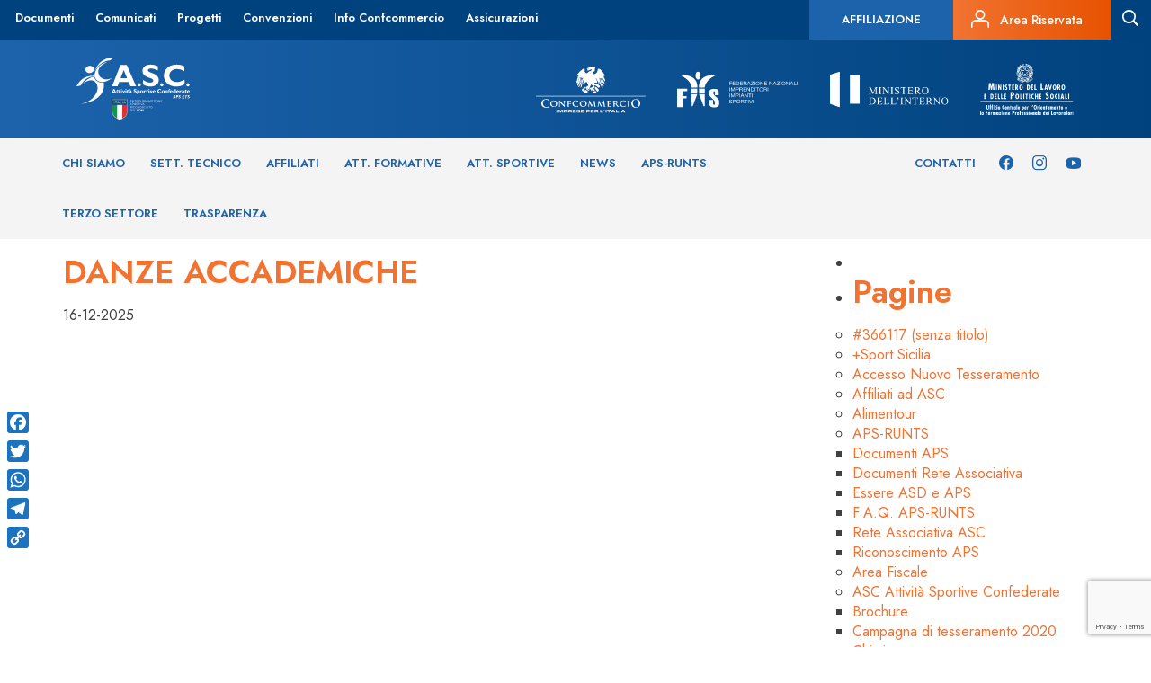

--- FILE ---
content_type: text/html; charset=UTF-8
request_url: https://www.ascsport.it/gare/danze-accademiche/
body_size: 18984
content:
 <!DOCTYPE html>
<!--[if IE 7]>
<html class="ie ie7" lang="it-IT"
	prefix="og: https://ogp.me/ns#" >
<![endif]-->
<!--[if IE 8]>
<html class="ie ie8" lang="it-IT"
	prefix="og: https://ogp.me/ns#" >
<![endif]-->
<!--[if !(IE 7) | !(IE 8) ]><!-->
<html lang="it-IT" prefix="og: https://ogp.me/ns#">
<!--<![endif]-->
<head>
    <meta charset="UTF-8">
    <meta http-equiv="Content-Type" content="text/html; charset=UTF-8">

    <meta content="width=device-width,initial-scale=1.0,minimum-scale=1.0,maximum-scale=2.0" name="viewport">
    <meta name="author" content="ASC Sport, https://www.ascsport.it/">
    <!--
    <meta property="og:image" content="" />-->

    <!-- For general use in all browsers -->
    <link rel="shortcut icon" type="image/x-icon" href="https://www.ascsport.it/wp-content/themes/asc_sport/favicon/favicon.ico">
    <!-- For general use in all browsers, could be displayed in the address bar, tabs or bookmarks views! -->
    <link rel="icon" type="image/png" href="https://www.ascsport.it/wp-content/themes/asc_sport/favicon/favicon16x16.png"/>
    <!-- Pinned Site in Internet Explorer 9 -->
    <link rel="icon" type="image/png" href="https://www.ascsport.it/wp-content/themes/asc_sport/favicon/favicon24x24.png"/>
    <!-- New tab page in Internet Explorer, taskbar button in Windows 7+ and Safari’s ‘Read Later’ sidebar -->
    <link rel="icon" type="image/png" href="https://www.ascsport.it/wp-content/themes/asc_sport/favicon/favicon32x32.png"/>
    <!-- Standard iOS home screen (iPod Touch, iPhone first generation to 3G) -->
    <link rel="icon" type="image/png" href="https://www.ascsport.it/wp-content/themes/asc_sport/favicon/favicon57x57.png"/>
    <!-- iPad home screen icon -->
    <link rel="apple-touch-icon-precomposed" sizes="72x72" href="https://www.ascsport.it/wp-content/themes/asc_sport/favicon/favicon72x72.png">
    <!-- Favicon used by the GoogleTV platform -->
    <link rel="icon" type="image/png" href="https://www.ascsport.it/wp-content/themes/asc_sport/favicon/favicon96x96.png"/>
    <!-- iPhone 4+ home screen icon (twice the standard size for the retina display) -->
    <link rel="apple-touch-icon-precomposed" sizes="114x114" href="https://www.ascsport.it/wp-content/themes/asc_sport/favicon/favicon114x114.png">
    <!-- Chrome Web Store -->
    <link rel="icon" type="image/png" href="https://www.ascsport.it/wp-content/themes/asc_sport/favicon/favicon128x128.png"/>
    <!-- Opera speed dial icon -->
    <link rel="icon" type="image/png" href="https://www.ascsport.it/wp-content/themes/asc_sport/favicon/favicon195x195.png"/>

    <title>DANZE ACCADEMICHE | </title>

    <link rel='dns-prefetch' href='//www.google.com'/>
<link rel='dns-prefetch' href='//s.w.org'/>
<!-- This site uses the Google Analytics by MonsterInsights plugin v7.12.3 - Using Analytics tracking - https://www.monsterinsights.com/ -->
<!-- Note: MonsterInsights is not currently configured on this site. The site owner needs to authenticate with Google Analytics in the MonsterInsights settings panel. -->
<!-- No UA code set -->
<!-- / Google Analytics by MonsterInsights -->
		<script type="text/javascript">window._wpemojiSettings={"baseUrl":"https:\/\/s.w.org\/images\/core\/emoji\/13.0.0\/72x72\/","ext":".png","svgUrl":"https:\/\/s.w.org\/images\/core\/emoji\/13.0.0\/svg\/","svgExt":".svg","source":{"concatemoji":"https:\/\/www.ascsport.it\/wp-includes\/js\/wp-emoji-release.min.js?ver=5.5.3"}};!function(e,a,t){var r,n,o,i,p=a.createElement("canvas"),s=p.getContext&&p.getContext("2d");function c(e,t){var a=String.fromCharCode;s.clearRect(0,0,p.width,p.height),s.fillText(a.apply(this,e),0,0);var r=p.toDataURL();return s.clearRect(0,0,p.width,p.height),s.fillText(a.apply(this,t),0,0),r===p.toDataURL()}function l(e){if(!s||!s.fillText)return!1;switch(s.textBaseline="top",s.font="600 32px Arial",e){case"flag":return!c([127987,65039,8205,9895,65039],[127987,65039,8203,9895,65039])&&(!c([55356,56826,55356,56819],[55356,56826,8203,55356,56819])&&!c([55356,57332,56128,56423,56128,56418,56128,56421,56128,56430,56128,56423,56128,56447],[55356,57332,8203,56128,56423,8203,56128,56418,8203,56128,56421,8203,56128,56430,8203,56128,56423,8203,56128,56447]));case"emoji":return!c([55357,56424,8205,55356,57212],[55357,56424,8203,55356,57212])}return!1}function d(e){var t=a.createElement("script");t.src=e,t.defer=t.type="text/javascript",a.getElementsByTagName("head")[0].appendChild(t)}for(i=Array("flag","emoji"),t.supports={everything:!0,everythingExceptFlag:!0},o=0;o<i.length;o++)t.supports[i[o]]=l(i[o]),t.supports.everything=t.supports.everything&&t.supports[i[o]],"flag"!==i[o]&&(t.supports.everythingExceptFlag=t.supports.everythingExceptFlag&&t.supports[i[o]]);t.supports.everythingExceptFlag=t.supports.everythingExceptFlag&&!t.supports.flag,t.DOMReady=!1,t.readyCallback=function(){t.DOMReady=!0},t.supports.everything||(n=function(){t.readyCallback()},a.addEventListener?(a.addEventListener("DOMContentLoaded",n,!1),e.addEventListener("load",n,!1)):(e.attachEvent("onload",n),a.attachEvent("onreadystatechange",function(){"complete"===a.readyState&&t.readyCallback()})),(r=t.source||{}).concatemoji?d(r.concatemoji):r.wpemoji&&r.twemoji&&(d(r.twemoji),d(r.wpemoji)))}(window,document,window._wpemojiSettings);</script>
		<style type="text/css">img.wp-smiley,img.emoji{display:inline!important;border:none!important;box-shadow:none!important;height:1em!important;width:1em!important;margin:0 .07em!important;vertical-align:-.1em!important;background:none!important;padding:0!important}</style>
	<link rel='stylesheet' id='bootstrap-css' href='https://www.ascsport.it/wp-content/plugins/easy-bootstrap-shortcodes/styles/bootstrap.min.css?ver=5.5.3' type='text/css' media='all'/>
<link rel='stylesheet' id='bootstrap-fa-icon-css' href='https://www.ascsport.it/wp-content/plugins/easy-bootstrap-shortcodes/styles/font-awesome.min.css?ver=5.5.3' type='text/css' media='all'/>
<link rel='stylesheet' id='wp-block-library-css' href='https://www.ascsport.it/wp-includes/css/dist/block-library/style.min.css?ver=5.5.3' type='text/css' media='all'/>
<link rel='stylesheet' id='amazonpolly-css' href='https://www.ascsport.it/wp-content/plugins/amazon-polly/public/css/amazonpolly-public.css?ver=1.0.0' type='text/css' media='all'/>
<link rel='stylesheet' id='addtoany-css' href='https://www.ascsport.it/wp-content/plugins/add-to-any/addtoany.min.css?ver=1.15' type='text/css' media='all'/>
<style id='addtoany-inline-css' type='text/css'>@media screen and (max-width:980px){.a2a_floating_style.a2a_vertical_style{display:none}}@media screen and (min-width:981px){.a2a_floating_style.a2a_default_style{display:none}}</style>
<link rel='stylesheet' id='ebs_dynamic_css-css' href='https://www.ascsport.it/wp-content/plugins/easy-bootstrap-shortcodes/styles/ebs_dynamic_css.php?ver=5.5.3' type='text/css' media='all'/>
<link rel='stylesheet' id='wp-paginate-css' href='https://www.ascsport.it/wp-content/plugins/wp-paginate/wp-paginate.css?ver=1.3.1' type='text/css' media='screen'/>
<script type='text/javascript' src='https://www.ascsport.it/wp-includes/js/jquery/jquery.js?ver=1.12.4-wp' id='jquery-core-js'></script>
<script type='text/javascript' src='https://www.ascsport.it/wp-content/plugins/easy-bootstrap-shortcodes/js/bootstrap.min.js?ver=5.5.3' id='bootstrap-js'></script>
<script type='text/javascript' src='https://www.ascsport.it/wp-content/plugins/add-to-any/addtoany.min.js?ver=1.1' id='addtoany-js'></script>
<script type='text/javascript' src='https://www.ascsport.it/wp-content/plugins/amazon-polly/public/js/amazonpolly-public.js?ver=1.0.0' id='amazonpolly-js'></script>
<link rel="https://api.w.org/" href="https://www.ascsport.it/wp-json/"/><link rel="alternate" type="application/json" href="https://www.ascsport.it/wp-json/wp/v2/gare/2738819"/><link rel="EditURI" type="application/rsd+xml" title="RSD" href="https://www.ascsport.it/xmlrpc.php?rsd"/>
<link rel="wlwmanifest" type="application/wlwmanifest+xml" href="https://www.ascsport.it/wp-includes/wlwmanifest.xml"/> 
<link rel='prev' title='DANZE COREOGRAFICHE' href='https://www.ascsport.it/gare/danze-coreografiche-3/'/>
<link rel='next' title='D4F &#8211; LISCIO UNIFICATO E BALLO DA SALA' href='https://www.ascsport.it/gare/d4f-liscio-unificato-e-ballo-da-sala/'/>
<link rel='shortlink' href='https://www.ascsport.it/?p=2738819'/>
<link rel="alternate" type="application/json+oembed" href="https://www.ascsport.it/wp-json/oembed/1.0/embed?url=https%3A%2F%2Fwww.ascsport.it%2Fgare%2Fdanze-accademiche%2F"/>
<link rel="alternate" type="text/xml+oembed" href="https://www.ascsport.it/wp-json/oembed/1.0/embed?url=https%3A%2F%2Fwww.ascsport.it%2Fgare%2Fdanze-accademiche%2F&#038;format=xml"/>

<script data-cfasync="false">window.a2a_config=window.a2a_config||{};a2a_config.callbacks=[];a2a_config.overlays=[];a2a_config.templates={};a2a_localize={Share:"Share",Save:"Salva",Subscribe:"Abbonati",Email:"Email",Bookmark:"Segnalibro",ShowAll:"espandi",ShowLess:"comprimi",FindServices:"Trova servizi",FindAnyServiceToAddTo:"Trova subito un servizio da aggiungere",PoweredBy:"Powered by",ShareViaEmail:"Condividi via email",SubscribeViaEmail:"Iscriviti via email",BookmarkInYourBrowser:"Aggiungi ai segnalibri",BookmarkInstructions:"Premi Ctrl+D o \u2318+D per mettere questa pagina nei preferiti",AddToYourFavorites:"Aggiungi ai favoriti",SendFromWebOrProgram:"Invia da qualsiasi indirizzo email o programma di posta elettronica",EmailProgram:"Programma di posta elettronica",More:"Di più&#8230;",ThanksForSharing:"Thanks for sharing!",ThanksForFollowing:"Thanks for following!"};a2a_config.icon_color="#1e73be,#ffffff";(function(d,s,a,b){a=d.createElement(s);b=d.getElementsByTagName(s)[0];a.async=1;a.src="https://static.addtoany.com/menu/page.js";b.parentNode.insertBefore(a,b);})(document,"script");</script>
<script type="text/javascript">window.__lc=window.__lc||{};window.__lc.license=7859961;window.__lc.visitor={name:'',email:''};(function(){var lc=document.createElement('script');lc.type='text/javascript';lc.async=true;lc.src=('https:'==document.location.protocol?'https://':'http://')+'cdn.livechatinc.com/tracking.js';var s=document.getElementsByTagName('script')[0];s.parentNode.insertBefore(lc,s);})();</script>
<noscript>
<a href="https://www.livechat.com/chat-with/7859961/">Chat with us</a>,
powered by <a href="https://www.livechat.com/?welcome" rel="noopener" target="_blank">LiveChat</a>
</noscript><script type="text/javascript">//<![CDATA[
function newsletter_check(f){var re=/^([a-zA-Z0-9_\.\-\+])+\@(([a-zA-Z0-9\-]{2,})+\.)+([a-zA-Z0-9]{2,})+$/;if(!re.test(f.elements["ne"].value)){alert("L\'indirizzo email non è corretto");return false;}if(f.elements["ny"]&&!f.elements["ny"].checked){alert("Devi accettare l\'informativa sulla privacy per iscriverti.");return false;}return true;}
//]]></script>
<style type="text/css"></style>
    <meta name="twitter:url" content="https://www.ascsport.it/gare/danze-accademiche/"/>
<meta name="generator" content="Powered by WPBakery Page Builder - drag and drop page builder for WordPress."/>
<!-- Nessuna versione HTML AMP disponibile per questo URL. --><link rel="icon" href="https://www.ascsport.it/wp-content/uploads/2019/09/cropped-Senza-titolo-1-1-32x32.png" sizes="32x32"/>
<link rel="icon" href="https://www.ascsport.it/wp-content/uploads/2019/09/cropped-Senza-titolo-1-1-192x192.png" sizes="192x192"/>
<link rel="apple-touch-icon" href="https://www.ascsport.it/wp-content/uploads/2019/09/cropped-Senza-titolo-1-1-180x180.png"/>
<meta name="msapplication-TileImage" content="https://www.ascsport.it/wp-content/uploads/2019/09/cropped-Senza-titolo-1-1-270x270.png"/>
<noscript><style>.wpb_animate_when_almost_visible{opacity:1}</style></noscript>
    <link type="text/css" rel="stylesheet" href="https://www.ascsport.it/wp-content/themes/asc_sport/bootstrap/css/bootstrap.min.css">
    <link rel="stylesheet" href="https://www.ascsport.it/wp-content/themes/asc_sport/js/bxslider/jquery.bxslider.min.css"/>
    
    <link rel="preconnect" href="https://fonts.gstatic.com">
    <link href="https://fonts.googleapis.com/css2?family=Jost:wght@400;500;600;700&display=swap" rel="stylesheet">
    <link type="text/css" rel="stylesheet" href="https://www.ascsport.it/wp-content/themes/asc_sport/style.css">
    <link type="text/css" rel="stylesheet" href="https://www.ascsport.it/wp-content/themes/asc_sport/css/asc-icons.css">
    <link type="text/css" rel="stylesheet" href="https://www.ascsport.it/wp-content/themes/asc_sport/css/asc-regioni.css">
    <link type="text/css" rel="stylesheet" href="https://www.ascsport.it/wp-content/themes/asc_sport/css/asc-province.css">

    <!--[if lt IE 9]>
    <script src="https://www.ascsport.it/wp-content/themes/asc_sport/bootstrap/js/html5shiv.min.js"></script>
    <script src="https://www.ascsport.it/wp-content/themes/asc_sport/bootstrap/js/respond.min.js"></script>
    <![endif]-->

    <!--[if IE 8]>
    <link type="text/css" rel="stylesheet" href="https://www.ascsport.it/wp-content/themes/asc_sport/style-ie8.css">
    <![endif]-->

    <!--[if gte IE 9]>
    <style type="text/css">
        .gradient {
            filter: none;
        }
    </style>
    <![endif]-->

    <meta name="iperdesign" content="new-server">
</head>

<div class="container">
    <div id="myOverlay" class="overlay">
        <a class="close-search" onclick="closeSearch()"><i class="asc asc-menu-close"></i></a>
        <div class="overlay-content">
            <img src="/wp-content/themes/asc_sport/images_new/ASC-Logo.svg">
            <input id="search-value" type="text" placeholder="cosa stai cercando?" name="search">
            <input class="bt-search" type="submit" value="Cerca">
        </div>
    </div>
</div>

<div id="myOverlayMobile" class="overlay-mobile">
</div>



<body class="gare-template-default single single-gare postid-2738819 fts-remove-powered-by wpb-js-composer js-comp-ver-6.4.2 vc_responsive">
<!--[if lt IE 9]>
<div class="label label-warning" style="position: fixed; top:0; left: 0; width: 100%; text-align: center; padding: 10px;z-index: 9999;">
    Questo browser non supporta gli SVG. Usa <a href="https://www.google.it/chrome/browser/desktop/" target="_blank" title="Download Chrome">Chrome</a>, <a href="https://www.mozilla.org/it/firefox/new/" target="_blank" title="Download Firefox">Firefox</a>, Internet Explorer 9 o successive.
</div>
<![endif]-->

            <header class="new_header">
            <div class="row top_menu">
                <div class="left">
                    <div id="navbar-collapse-secondary" class="collapse navbar-collapse"><ul id="menu-secondary-menu" class="nav navbar-nav"><li id="menu-item-13817" class="menu-item menu-item-type-post_type menu-item-object-page menu-item-13817"><a href="https://www.ascsport.it/documenti/">Documenti</a></li>
<li id="menu-item-259798" class="menu-item menu-item-type-custom menu-item-object-custom menu-item-259798"><a href="/news/?categoria=5994&#038;disciplina=&#038;provincia=">Comunicati</a></li>
<li id="menu-item-258441" class="menu-item menu-item-type-post_type menu-item-object-page menu-item-258441"><a href="https://www.ascsport.it/progetti/">Progetti</a></li>
<li id="menu-item-258712" class="menu-item menu-item-type-post_type menu-item-object-page menu-item-258712"><a href="https://www.ascsport.it/convenzioni/">Convenzioni</a></li>
<li id="menu-item-13818" class="menu-item menu-item-type-post_type menu-item-object-page menu-item-13818"><a href="https://www.ascsport.it/info-confcommercio/">Info Confcommercio</a></li>
<li id="menu-item-258443" class="menu-item menu-item-type-post_type menu-item-object-page menu-item-258443"><a href="https://www.ascsport.it/assicurazioni/">Assicurazioni</a></li>
</ul></div>                </div>
                <div class="right">
                    <div class="textwidget custom-html-widget"><a class="affiliazione-button hidden-xs" href="/affiliazione/">         	<h5>Affiliazione</h5>
</a>

<a class="area-riservata hidden-xs" href="https://asc.tesseramento.app/" target="_blank" rel="noopener noreferrer">
<i class="asc asc-personal-area"></i> <h6>Area Riservata</h6>
</a></div>                                        <a id="search-icon" class="search-form">
                        <i id="search-icon" class="asc asc-search"></i>
                    </a>
                </div>
            </div>
            <div class="logo_menu">
                <div class="container">
                    <div class="row margin-vertical-20">
                        <div class="col-sm-12">
                            <a href="https://www.ascsport.it/" class="logo">
                                <img alt="logoASC" src="/wp-content/themes/asc_sport/images_new/ASC-Logo.svg">
                            </a>
                            <div class="right">
                                <a href="https://www.confcommercio.it/" target="_blank"><img src="/wp-content/themes/asc_sport/images_new/confcommercio.svg"></a>
                                <img src="/wp-content/themes/asc_sport/images_new/FIIS.svg">
                                <a href="https://www.interno.gov.it/it" target="_blank"><img src="/wp-content/themes/asc_sport/images_new/ministero-interno.svg"></a>
                                <a href="https://www.lavoro.gov.it/Pagine/default.aspx" target="_blank"><img class="no-padding-right" src="/wp-content/themes/asc_sport/images_new/ministero-lavoro.svg"></a>
                            </div>
                        </div>
                    </div>
                </div>
            </div>
            <div class="menu">
                <div class="container">
                    <div class="row">
                        <div class="col-sm-9 left">
                            <div id="navbar-collapse-primary" class="collapse navbar-collapse left"><ul id="menu-primary-menu" class="nav navbar-nav"><li id="menu-item-259643" class="menu-item menu-item-type-post_type menu-item-object-page menu-item-has-children menu-item-259643"><a href="https://www.ascsport.it/asc/">Chi siamo</a>
<ul class="sub-menu">
	<li id="menu-item-13813" class="menu-item menu-item-type-post_type menu-item-object-page menu-item-13813"><a href="https://www.ascsport.it/asc/">ASC</a></li>
	<li id="menu-item-13973" class="menu-item menu-item-type-post_type menu-item-object-page menu-item-13973"><a href="https://www.ascsport.it/asc/organigramma/">Organigramma</a></li>
	<li id="menu-item-13625" class="post-type-archive-comitati menu-item menu-item-type-post_type_archive menu-item-object-comitati menu-item-13625"><a href="https://www.ascsport.it/comitati/">Comitati</a></li>
	<li id="menu-item-18714" class="menu-item menu-item-type-post_type menu-item-object-page menu-item-18714"><a href="https://www.ascsport.it/asc/statuto-e-regolamenti/">Statuto e Regolamenti</a></li>
	<li id="menu-item-18738" class="menu-item menu-item-type-post_type menu-item-object-page menu-item-18738"><a href="https://www.ascsport.it/documenti/bilanci-annuali-asc/">Bilanci</a></li>
	<li id="menu-item-193369" class="menu-item menu-item-type-post_type menu-item-object-page menu-item-193369"><a href="https://www.ascsport.it/decisioni-organi-di-giustizia/">Organo di Giustizia</a></li>
	<li id="menu-item-674539" class="menu-item menu-item-type-post_type menu-item-object-page menu-item-674539"><a href="https://www.ascsport.it/safeguarding/">Politiche di Safeguarding</a></li>
	<li id="menu-item-2348471" class="menu-item menu-item-type-post_type menu-item-object-page menu-item-2348471"><a href="https://www.ascsport.it/asc-per-la-sostenibilita/">ASC PER LA SOSTENIBILITA’</a></li>
</ul>
</li>
<li id="menu-item-259736" class="menu-item menu-item-type-custom menu-item-object-custom menu-item-has-children menu-item-259736"><a href="/settore/">Sett. Tecnico</a>
<ul class="sub-menu">
	<li id="menu-item-16941" class="post-type-archive-settore menu-item menu-item-type-post_type_archive menu-item-object-settore menu-item-16941"><a href="https://www.ascsport.it/settore/">Discipline</a></li>
	<li id="menu-item-13985" class="menu-item menu-item-type-post_type menu-item-object-page menu-item-13985"><a href="https://www.ascsport.it/formazione/">Formazione</a></li>
	<li id="menu-item-259735" class="menu-item menu-item-type-post_type_archive menu-item-object-formatori menu-item-259735"><a href="https://www.ascsport.it/formatori/">Formatori</a></li>
	<li id="menu-item-16940" class="post-type-archive-tecnici menu-item menu-item-type-post_type_archive menu-item-object-tecnici menu-item-16940"><a href="https://www.ascsport.it/tecnici/">Tecnici SNaQ</a></li>
	<li id="menu-item-259567" class="menu-item menu-item-type-post_type_archive menu-item-object-tecnicinonconi menu-item-259567"><a href="https://www.ascsport.it/tecnicinonconi/">Tecnici ASC</a></li>
	<li id="menu-item-142238" class="menu-item menu-item-type-post_type menu-item-object-page menu-item-142238"><a href="https://www.ascsport.it/formazione/responsabili-discipline/">Responsabili di Settore</a></li>
</ul>
</li>
<li id="menu-item-13626" class="post-type-archive-affiliati menu-item menu-item-type-post_type_archive menu-item-object-affiliati menu-item-13626"><a href="https://www.ascsport.it/affiliati/">Affiliati</a></li>
<li id="menu-item-258515" class="post-type-archive-formative menu-item menu-item-type-post_type_archive menu-item-object-formative menu-item-258515"><a href="https://www.ascsport.it/formative/">Att. Formative</a></li>
<li id="menu-item-258516" class="post-type-archive-sportive menu-item menu-item-type-post_type_archive menu-item-object-sportive menu-item-258516"><a href="https://www.ascsport.it/sportive/">Att. Sportive</a></li>
<li id="menu-item-13628" class="post-type-archive-news menu-item menu-item-type-post_type_archive menu-item-object-news menu-item-13628"><a href="https://www.ascsport.it/news/">News</a></li>
<li id="menu-item-260414" class="menu-item menu-item-type-post_type menu-item-object-page menu-item-has-children menu-item-260414"><a href="https://www.ascsport.it/runts/">APS-RUNTS</a>
<ul class="sub-menu">
	<li id="menu-item-260415" class="menu-item menu-item-type-post_type menu-item-object-page menu-item-260415"><a href="https://www.ascsport.it/runts/riconoscimento-aps/">Riconoscimento APS</a></li>
	<li id="menu-item-260436" class="menu-item menu-item-type-post_type menu-item-object-page menu-item-260436"><a href="https://www.ascsport.it/runts/essere-asd-e-aps/">Essere ASD e APS</a></li>
	<li id="menu-item-260435" class="menu-item menu-item-type-post_type menu-item-object-page menu-item-260435"><a href="https://www.ascsport.it/runts/f-a-q/">F.A.Q. APS-RUNTS</a></li>
	<li id="menu-item-260444" class="menu-item menu-item-type-post_type menu-item-object-page menu-item-260444"><a href="https://www.ascsport.it/runts/rete-associativa-asc/">Rete Associativa ASC</a></li>
	<li id="menu-item-260434" class="menu-item menu-item-type-post_type menu-item-object-page menu-item-260434"><a href="https://www.ascsport.it/runts/documenti-aps/">Documenti APS</a></li>
	<li id="menu-item-418149" class="menu-item menu-item-type-post_type menu-item-object-page menu-item-418149"><a href="https://www.ascsport.it/runts/documenti-rete-associativa/">Documenti Rete Associativa</a></li>
</ul>
</li>
<li id="menu-item-904016" class="menu-item menu-item-type-post_type menu-item-object-page menu-item-904016"><a href="https://www.ascsport.it/terzo-settore/">Terzo Settore</a></li>
<li id="menu-item-638257" class="menu-item menu-item-type-post_type menu-item-object-page menu-item-638257"><a href="https://www.ascsport.it/trasparenza/">Trasparenza</a></li>
</ul></div>                        </div>
                        <div class="col-sm-3 right">
                            <div class="textwidget custom-html-widget"><div class="menu-left-social">
	<a href="https://www.facebook.com/AttivitaSportiveConfederate"><i class="asc asc-facebook"></i></a>
	<a href="https://www.instagram.com/asc_sport/"><i class="asc asc-instagram"></i></a>
	<a href="https://www.youtube.com/channel/UC4KNnXXizXPFKNbhrFiaJ9A/videos"><i class="asc asc-youtube"></i></a>
</div>
<div class="menu-left">
	<a href="/contatti/">Contatti</a>
</div>

</div>                        </div>
                    </div>
                </div>
            </div>
            <div class="menu-secondario"></div>
        </header>
    

            <script>jQuery(document).ready(function(){jQuery('.new_header .menu-secondario').hide();if(jQuery("#menu-primary-menu .current-menu-parent").find(".sub-menu")[0]){jQuery('.new_header .menu-secondario').show();jQuery('#menu-primary-menu .current-menu-parent .sub-menu').show();}jQuery("#menu-primary-menu > li").mouseleave(function(){jQuery("#menu-primary-menu > li").mouseover(function(){if(jQuery(this).find(".sub-menu")[0]){if(!jQuery(this).hasClass('current-menu-parent')){jQuery(".new_header .menu-secondario").height(jQuery(this).find("sub-menu").height());jQuery(".new_header .menu-secondario").show();jQuery('#menu-primary-menu .current-menu-parent .sub-menu').hide();}}else{jQuery('#menu-primary-menu .current-menu-parent .sub-menu').hide();jQuery(".new_header .menu-secondario").hide();}});});jQuery("#menu-primary-menu > li").mouseleave(function(){if(jQuery("#menu-primary-menu .current-menu-parent").find(".sub-menu")[0]){jQuery('.new_header .menu-secondario').show();jQuery('#menu-primary-menu .current-menu-parent .sub-menu').show();}else{jQuery(".new_header .menu-secondario").hide();}});jQuery("#menu-primary-menu .current-menu-parent").mouseover(function(){jQuery('#menu-primary-menu .current-menu-parent .sub-menu').show();});jQuery("#menu-primary-menu > li").mouseover(function(){if(jQuery(this).find(".sub-menu")[0]){jQuery(".new_header .menu-secondario").height(jQuery(this).find("sub-menu").height());jQuery(".new_header .menu-secondario").show();}else{jQuery(".new_header .menu-secondario").hide();}});jQuery('body').css("padding-top",jQuery(' .new_header').height())});</script>
    
    <div class="clearfix"></div>


    <div class="title-bar">
        <div class="container">
            <div class="row">
                <div class="col-xs-12 col-sm-6">
                    <h1>
                                        </h1>
                </div>
                <div class="col-sm-6 hidden-xs">
                                                        </div>
            </div>
        </div>
    </div>

    <div class="container">
        <div class="row">
            <div class="col-sm-9 page-content">
                <h2>DANZE ACCADEMICHE</h2>
                <div class="data">
                    16-12-2025                </div>

                
                            </div>
            <div class="col-sm-3 sidebar-content">
                                    	<div id="sidebar" role="complementary">
		<ul>
						<li>
				<form role="search" method="get" id="searchform" class="searchform" action="https://www.ascsport.it/">
				<div>
					<label class="screen-reader-text" for="s">Ricerca per:</label>
					<input type="text" value="" name="s" id="s"/>
					<input type="submit" id="searchsubmit" value="Cerca"/>
				</div>
			</form>			</li>

			<!-- Author information is disabled per default. Uncomment and fill in your details if you want to use it.
			<li><h2>Autore</h2>
			<p>A little something about you, the author. Nothing lengthy, just an overview.</p>
			</li>
			-->

						</ul>
		<ul role="navigation">
				<li class="pagenav"><h2>Pagine</h2><ul><li class="page_item page-item-366117"><a href="https://www.ascsport.it/366117-2/">#366117 (senza titolo)</a></li>
<li class="page_item page-item-2001964"><a href="https://www.ascsport.it/sport-sicilia/">+Sport Sicilia</a></li>
<li class="page_item page-item-143401"><a href="https://www.ascsport.it/accesso-nuovo-tesseramento/">Accesso Nuovo Tesseramento</a></li>
<li class="page_item page-item-13810"><a href="https://www.ascsport.it/affiliazione/">Affiliati ad ASC</a></li>
<li class="page_item page-item-1994209"><a href="https://www.ascsport.it/alimentour/">Alimentour</a></li>
<li class="page_item page-item-260396 page_item_has_children"><a href="https://www.ascsport.it/runts/">APS-RUNTS</a>
<ul class='children'>
	<li class="page_item page-item-260426"><a href="https://www.ascsport.it/runts/documenti-aps/">Documenti APS</a></li>
	<li class="page_item page-item-418147"><a href="https://www.ascsport.it/runts/documenti-rete-associativa/">Documenti Rete Associativa</a></li>
	<li class="page_item page-item-260416"><a href="https://www.ascsport.it/runts/essere-asd-e-aps/">Essere ASD e APS</a></li>
	<li class="page_item page-item-260421"><a href="https://www.ascsport.it/runts/f-a-q/">F.A.Q. APS-RUNTS</a></li>
	<li class="page_item page-item-260440"><a href="https://www.ascsport.it/runts/rete-associativa-asc/">Rete Associativa ASC</a></li>
	<li class="page_item page-item-216181"><a href="https://www.ascsport.it/runts/riconoscimento-aps/">Riconoscimento APS</a></li>
</ul>
</li>
<li class="page_item page-item-434248"><a href="https://www.ascsport.it/area-fiscale/">Area Fiscale</a></li>
<li class="page_item page-item-13808 page_item_has_children"><a href="https://www.ascsport.it/asc/">ASC Attività Sportive Confederate</a>
<ul class='children'>
	<li class="page_item page-item-13969"><a href="https://www.ascsport.it/asc/brochure/">Brochure</a></li>
	<li class="page_item page-item-193701"><a href="https://www.ascsport.it/asc/campagna-di-tesseramento-2020/">Campagna di tesseramento 2020</a></li>
	<li class="page_item page-item-13961"><a href="https://www.ascsport.it/asc/chi-siamo/">Chi siamo</a></li>
	<li class="page_item page-item-13965"><a href="https://www.ascsport.it/asc/organigramma/">Organigramma</a></li>
	<li class="page_item page-item-13963"><a href="https://www.ascsport.it/asc/riconoscimenti/">Riconoscimenti di ASC</a></li>
	<li class="page_item page-item-18710"><a href="https://www.ascsport.it/asc/statuto-e-regolamenti/">Statuto e Regolamenti</a></li>
</ul>
</li>
<li class="page_item page-item-190397"><a href="https://www.ascsport.it/asc-c-p-agrigento/">ASC C. P. Agrigento</a></li>
<li class="page_item page-item-1661625"><a href="https://www.ascsport.it/asc-c-p-agrigento-2/">ASC C. P. Agrigento</a></li>
<li class="page_item page-item-190082"><a href="https://www.ascsport.it/asc-c-p-alessandria/">ASC C. P. Alessandria</a></li>
<li class="page_item page-item-1661304"><a href="https://www.ascsport.it/asc-c-p-alessandria-2/">ASC C. P. Alessandria</a></li>
<li class="page_item page-item-190259"><a href="https://www.ascsport.it/asc-c-p-ancona/">ASC C. P. Ancona</a></li>
<li class="page_item page-item-1661496"><a href="https://www.ascsport.it/asc-c-p-ancona-2/">ASC C. P. Ancona</a></li>
<li class="page_item page-item-190235"><a href="https://www.ascsport.it/asc-c-p-arezzo/">ASC C. P. Arezzo</a></li>
<li class="page_item page-item-1661469"><a href="https://www.ascsport.it/asc-c-p-arezzo-2/">ASC C. P. Arezzo</a></li>
<li class="page_item page-item-190268"><a href="https://www.ascsport.it/asc-c-p-ascoli-piceno/">ASC C. P. Ascoli Piceno</a></li>
<li class="page_item page-item-1661490"><a href="https://www.ascsport.it/asc-c-p-ascoli-piceno-2/">ASC C. P. Ascoli Piceno</a></li>
<li class="page_item page-item-190079"><a href="https://www.ascsport.it/asc-c-p-asti/">ASC C. P. Asti</a></li>
<li class="page_item page-item-1661301"><a href="https://www.ascsport.it/asc-c-p-asti-2/">ASC C. P. Asti</a></li>
<li class="page_item page-item-190331"><a href="https://www.ascsport.it/asc-c-p-avellino/">ASC C. P. Avellino</a></li>
<li class="page_item page-item-1661562"><a href="https://www.ascsport.it/asc-c-p-avellino-2/">ASC C. P. Avellino</a></li>
<li class="page_item page-item-190343"><a href="https://www.ascsport.it/asc-c-p-bari/">ASC C. P. Bari</a></li>
<li class="page_item page-item-1661574"><a href="https://www.ascsport.it/asc-c-p-bari-2/">ASC C. P. Bari</a></li>
<li class="page_item page-item-190355"><a href="https://www.ascsport.it/asc-c-p-barletta-andria-trani/">ASC C. P. Barletta-Andria-Trani</a></li>
<li class="page_item page-item-1661586"><a href="https://www.ascsport.it/asc-c-p-barletta-andria-trani-2/">ASC C. P. Barletta-Andria-Trani</a></li>
<li class="page_item page-item-190148"><a href="https://www.ascsport.it/asc-c-p-belluno/">ASC C. P. Belluno</a></li>
<li class="page_item page-item-1661373"><a href="https://www.ascsport.it/asc-c-p-belluno-2/">ASC C. P. Belluno</a></li>
<li class="page_item page-item-190322"><a href="https://www.ascsport.it/asc-c-p-benevento/">ASC C. P. Benevento</a></li>
<li class="page_item page-item-1661553"><a href="https://www.ascsport.it/asc-c-p-benevento-2/">ASC C. P. Benevento</a></li>
<li class="page_item page-item-190106"><a href="https://www.ascsport.it/asc-c-p-bergamo/">ASC C. P. Bergamo</a></li>
<li class="page_item page-item-1661334"><a href="https://www.ascsport.it/asc-c-p-bergamo-2/">ASC C. P. Bergamo</a></li>
<li class="page_item page-item-190085"><a href="https://www.ascsport.it/asc-c-p-biella/">ASC C. P. Biella</a></li>
<li class="page_item page-item-1661307"><a href="https://www.ascsport.it/asc-c-p-biella-2/">ASC C. P. Biella</a></li>
<li class="page_item page-item-190199"><a href="https://www.ascsport.it/asc-c-p-bologna/">ASC C. P. Bologna</a></li>
<li class="page_item page-item-1661430"><a href="https://www.ascsport.it/asc-c-p-bologna-2/">ASC C. P. Bologna</a></li>
<li class="page_item page-item-190130"><a href="https://www.ascsport.it/asc-c-p-bolzanobozen/">ASC C. P. Bolzano/Bozen</a></li>
<li class="page_item page-item-1661355"><a href="https://www.ascsport.it/asc-c-p-bolzano-bozen/">ASC C. P. Bolzano/Bozen</a></li>
<li class="page_item page-item-190109"><a href="https://www.ascsport.it/asc-c-p-brescia/">ASC C. P. Brescia</a></li>
<li class="page_item page-item-1661337"><a href="https://www.ascsport.it/asc-c-p-brescia-2/">ASC C. P. Brescia</a></li>
<li class="page_item page-item-190349"><a href="https://www.ascsport.it/asc-c-p-brindisi/">ASC C. P. Brindisi</a></li>
<li class="page_item page-item-1661580"><a href="https://www.ascsport.it/asc-c-p-brindisi-2/">ASC C. P. Brindisi</a></li>
<li class="page_item page-item-190415"><a href="https://www.ascsport.it/asc-c-p-cagliari/">ASC C. P. Cagliari</a></li>
<li class="page_item page-item-1661655"><a href="https://www.ascsport.it/asc-c-p-cagliari-2/">ASC C. P. Cagliari</a></li>
<li class="page_item page-item-190055"><a href="https://www.ascsport.it/asc-c-p-caltanissetta/">ASC C. P. Caltanissetta</a></li>
<li class="page_item page-item-1661628"><a href="https://www.ascsport.it/asc-c-p-caltanissetta-2/">ASC C. P. Caltanissetta</a></li>
<li class="page_item page-item-190316"><a href="https://www.ascsport.it/asc-c-p-campobasso/">ASC C. P. Campobasso</a></li>
<li class="page_item page-item-1661547"><a href="https://www.ascsport.it/asc-c-p-campobasso-2/">ASC C. P. Campobasso</a></li>
<li class="page_item page-item-190319"><a href="https://www.ascsport.it/asc-c-p-caserta/">ASC C. P. Caserta</a></li>
<li class="page_item page-item-1661550"><a href="https://www.ascsport.it/asc-c-p-caserta-2/">ASC C. P. Caserta</a></li>
<li class="page_item page-item-190403"><a href="https://www.ascsport.it/asc-c-p-catania/">ASC C. P. Catania</a></li>
<li class="page_item page-item-1661634"><a href="https://www.ascsport.it/asc-c-p-catania-2/">ASC C. P. Catania</a></li>
<li class="page_item page-item-190373"><a href="https://www.ascsport.it/asc-c-p-catanzaro/">ASC C. P. Catanzaro</a></li>
<li class="page_item page-item-1661598"><a href="https://www.ascsport.it/asc-c-p-catanzaro-2/">ASC C. P. Catanzaro</a></li>
<li class="page_item page-item-190307"><a href="https://www.ascsport.it/asc-c-p-chieti/">ASC C. P. Chieti</a></li>
<li class="page_item page-item-1661538"><a href="https://www.ascsport.it/asc-c-p-chieti-2/">ASC C. P. Chieti</a></li>
<li class="page_item page-item-190094"><a href="https://www.ascsport.it/asc-c-p-como/">ASC C. P. Como</a></li>
<li class="page_item page-item-1661319"><a href="https://www.ascsport.it/asc-c-p-como-2/">ASC C. P. Como</a></li>
<li class="page_item page-item-190370"><a href="https://www.ascsport.it/asc-c-p-cosenza/">ASC C. P. Cosenza</a></li>
<li class="page_item page-item-1661517"><a href="https://www.ascsport.it/asc-c-p-cosenza-2/">ASC C. P. Cosenza</a></li>
<li class="page_item page-item-190115"><a href="https://www.ascsport.it/asc-c-p-cremona/">ASC C. P. Cremona</a></li>
<li class="page_item page-item-1661343"><a href="https://www.ascsport.it/asc-c-p-cremona-2/">ASC C. P. Cremona</a></li>
<li class="page_item page-item-190379"><a href="https://www.ascsport.it/asc-c-p-crotone/">ASC C. P. Crotone</a></li>
<li class="page_item page-item-1661610"><a href="https://www.ascsport.it/asc-c-p-crotone-2/">ASC C. P. Crotone</a></li>
<li class="page_item page-item-190076"><a href="https://www.ascsport.it/asc-c-p-cuneo/">ASC C. P. Cuneo</a></li>
<li class="page_item page-item-1661298"><a href="https://www.ascsport.it/asc-c-p-cuneo-2/">ASC C. P. Cuneo</a></li>
<li class="page_item page-item-190400"><a href="https://www.ascsport.it/asc-c-p-enna/">ASC C. P. Enna</a></li>
<li class="page_item page-item-1661631"><a href="https://www.ascsport.it/asc-c-p-enna-2/">ASC C. P. Enna</a></li>
<li class="page_item page-item-190271"><a href="https://www.ascsport.it/asc-c-p-fermo/">ASC C. P. Fermo</a></li>
<li class="page_item page-item-1661499"><a href="https://www.ascsport.it/asc-c-p-fermo-2/">ASC C. P. Fermo</a></li>
<li class="page_item page-item-190223"><a href="https://www.ascsport.it/asc-c-p-ferrara/">ASC C. P. Ferrara</a></li>
<li class="page_item page-item-1661427"><a href="https://www.ascsport.it/asc-c-p-ferrara-2/">ASC C. P. Ferrara</a></li>
<li class="page_item page-item-190226"><a href="https://www.ascsport.it/asc-c-p-firenze/">ASC C. P. Firenze</a></li>
<li class="page_item page-item-1661457"><a href="https://www.ascsport.it/asc-c-p-firenze-2/">ASC C. P. Firenze</a></li>
<li class="page_item page-item-190337"><a href="https://www.ascsport.it/asc-c-p-foggia/">ASC C. P. Foggia</a></li>
<li class="page_item page-item-1661568"><a href="https://www.ascsport.it/asc-c-p-foggia-2/">ASC C. P. Foggia</a></li>
<li class="page_item page-item-190208"><a href="https://www.ascsport.it/asc-c-p-forl-cesena/">ASC C. P. Forl&igrave;-Cesena</a></li>
<li class="page_item page-item-1661439"><a href="https://www.ascsport.it/asc-c-p-forl-cesena-2/">ASC C. P. Forl&igrave;-Cesena</a></li>
<li class="page_item page-item-190292"><a href="https://www.ascsport.it/asc-c-p-frosinone/">ASC C. P. Frosinone</a></li>
<li class="page_item page-item-1661523"><a href="https://www.ascsport.it/asc-c-p-frosinone-2/">ASC C. P. Frosinone</a></li>
<li class="page_item page-item-190178"><a href="https://www.ascsport.it/asc-c-p-genova/">ASC C. P. Genova</a></li>
<li class="page_item page-item-1661403"><a href="https://www.ascsport.it/asc-c-p-genova-2/">ASC C. P. Genova</a></li>
<li class="page_item page-item-190166"><a href="https://www.ascsport.it/asc-c-p-gorizia/">ASC C. P. Gorizia</a></li>
<li class="page_item page-item-1661388"><a href="https://www.ascsport.it/asc-c-p-gorizia-2/">ASC C. P. Gorizia</a></li>
<li class="page_item page-item-190241"><a href="https://www.ascsport.it/asc-c-p-grosseto/">ASC C. P. Grosseto</a></li>
<li class="page_item page-item-1661454"><a href="https://www.ascsport.it/asc-c-p-grosseto-2/">ASC C. P. Grosseto</a></li>
<li class="page_item page-item-190184"><a href="https://www.ascsport.it/asc-c-p-imperia/">ASC C. P. Imperia</a></li>
<li class="page_item page-item-1661409"><a href="https://www.ascsport.it/asc-c-p-imperia-2/">ASC C. P. Imperia</a></li>
<li class="page_item page-item-190313"><a href="https://www.ascsport.it/asc-c-p-isernia/">ASC C. P. Isernia</a></li>
<li class="page_item page-item-1661544"><a href="https://www.ascsport.it/asc-c-p-isernia-2/">ASC C. P. Isernia</a></li>
<li class="page_item page-item-190295"><a href="https://www.ascsport.it/asc-c-p-laquila/">ASC C. P. L&#8217;Aquila</a></li>
<li class="page_item page-item-1661526"><a href="https://www.ascsport.it/asc-c-p-laquila-2/">ASC C. P. L&#8217;Aquila</a></li>
<li class="page_item page-item-190190"><a href="https://www.ascsport.it/asc-c-p-la-spezia/">ASC C. P. La Spezia</a></li>
<li class="page_item page-item-1661415"><a href="https://www.ascsport.it/asc-c-p-la-spezia-2/">ASC C. P. La Spezia</a></li>
<li class="page_item page-item-190289"><a href="https://www.ascsport.it/asc-c-p-latina/">ASC C. P. Latina</a></li>
<li class="page_item page-item-1661520"><a href="https://www.ascsport.it/asc-c-p-latina-2/">ASC C. P. Latina</a></li>
<li class="page_item page-item-190352"><a href="https://www.ascsport.it/asc-c-p-lecce/">ASC C. P. Lecce</a></li>
<li class="page_item page-item-1661583"><a href="https://www.ascsport.it/asc-c-p-lecce-2/">ASC C. P. Lecce</a></li>
<li class="page_item page-item-190121"><a href="https://www.ascsport.it/asc-c-p-lecco/">ASC C. P. Lecco</a></li>
<li class="page_item page-item-1661325"><a href="https://www.ascsport.it/asc-c-p-lecco-2/">ASC C. P. Lecco</a></li>
<li class="page_item page-item-190229"><a href="https://www.ascsport.it/asc-c-p-livorno/">ASC C. P. Livorno</a></li>
<li class="page_item page-item-1661460"><a href="https://www.ascsport.it/asc-c-p-livorno-2/">ASC C. P. Livorno</a></li>
<li class="page_item page-item-190124"><a href="https://www.ascsport.it/asc-c-p-lodi/">ASC C. P. Lodi</a></li>
<li class="page_item page-item-1661349"><a href="https://www.ascsport.it/asc-c-p-lodi-2/">ASC C. P. Lodi</a></li>
<li class="page_item page-item-190217"><a href="https://www.ascsport.it/asc-c-p-lucca/">ASC C. P. Lucca</a></li>
<li class="page_item page-item-1661451"><a href="https://www.ascsport.it/asc-c-p-lucca-2/">ASC C. P. Lucca</a></li>
<li class="page_item page-item-190262"><a href="https://www.ascsport.it/asc-c-p-macerata/">ASC C. P. Macerata</a></li>
<li class="page_item page-item-1661487"><a href="https://www.ascsport.it/asc-c-p-macerata-2/">ASC C. P. Macerata</a></li>
<li class="page_item page-item-190118"><a href="https://www.ascsport.it/asc-c-p-mantova/">ASC C. P. Mantova</a></li>
<li class="page_item page-item-1661346"><a href="https://www.ascsport.it/asc-c-p-mantova-2/">ASC C. P. Mantova</a></li>
<li class="page_item page-item-190214"><a href="https://www.ascsport.it/asc-c-p-massa-carrara/">ASC C. P. Massa-Carrara</a></li>
<li class="page_item page-item-1661445"><a href="https://www.ascsport.it/asc-c-p-massa-carrara-2/">ASC C. P. Massa-Carrara</a></li>
<li class="page_item page-item-190364"><a href="https://www.ascsport.it/asc-c-p-matera/">ASC C. P. Matera</a></li>
<li class="page_item page-item-1661595"><a href="https://www.ascsport.it/asc-c-p-matera-2/">ASC C. P. Matera</a></li>
<li class="page_item page-item-190394"><a href="https://www.ascsport.it/asc-c-p-messina/">ASC C. P. Messina</a></li>
<li class="page_item page-item-1661622"><a href="https://www.ascsport.it/asc-c-p-messina-2/">ASC C. P. Messina</a></li>
<li class="page_item page-item-190100"><a href="https://www.ascsport.it/asc-c-p-milano/">ASC C. P. Milano</a></li>
<li class="page_item page-item-1661328"><a href="https://www.ascsport.it/asc-c-p-milano-2/">ASC C. P. Milano</a></li>
<li class="page_item page-item-190052"><a href="https://www.ascsport.it/asc-c-p-modena/">ASC C. P. Modena</a></li>
<li class="page_item page-item-1661421"><a href="https://www.ascsport.it/asc-c-p-modena-2/">ASC C. P. Modena</a></li>
<li class="page_item page-item-190127"><a href="https://www.ascsport.it/asc-c-p-monza-e-della-brianza/">ASC C. P. Monza e della Brianza</a></li>
<li class="page_item page-item-1661352"><a href="https://www.ascsport.it/asc-c-p-monza-e-della-brianza-2/">ASC C. P. Monza e della Brianza</a></li>
<li class="page_item page-item-190328"><a href="https://www.ascsport.it/asc-c-p-napoli/">ASC C. P. Napoli</a></li>
<li class="page_item page-item-1661559"><a href="https://www.ascsport.it/asc-c-p-napoli-2/">ASC C. P. Napoli</a></li>
<li class="page_item page-item-190073"><a href="https://www.ascsport.it/asc-c-p-novara/">ASC C. P. Novara</a></li>
<li class="page_item page-item-1661295"><a href="https://www.ascsport.it/asc-c-p-novara-2/">ASC C. P. Novara</a></li>
<li class="page_item page-item-190412"><a href="https://www.ascsport.it/asc-c-p-nuoro/">ASC C. P. Nuoro</a></li>
<li class="page_item page-item-1661649"><a href="https://www.ascsport.it/asc-c-p-nuoro-2/">ASC C. P. Nuoro</a></li>
<li class="page_item page-item-190064"><a href="https://www.ascsport.it/asc-c-p-oristano/">ASC C. P. Oristano</a></li>
<li class="page_item page-item-1661646"><a href="https://www.ascsport.it/asc-c-p-oristano-2/">ASC C. P. Oristano</a></li>
<li class="page_item page-item-190160"><a href="https://www.ascsport.it/asc-c-p-padova/">ASC C. P. Padova</a></li>
<li class="page_item page-item-1661385"><a href="https://www.ascsport.it/asc-c-p-padova-2/">ASC C. P. Padova</a></li>
<li class="page_item page-item-190388"><a href="https://www.ascsport.it/asc-c-p-palermo/">ASC C. P. Palermo</a></li>
<li class="page_item page-item-1661616"><a href="https://www.ascsport.it/asc-c-p-palermo-2/">ASC C. P. Palermo</a></li>
<li class="page_item page-item-190196"><a href="https://www.ascsport.it/asc-c-p-parma/">ASC C. P. Parma</a></li>
<li class="page_item page-item-1661418"><a href="https://www.ascsport.it/asc-c-p-parma-2/">ASC C. P. Parma</a></li>
<li class="page_item page-item-190112"><a href="https://www.ascsport.it/asc-c-p-pavia/">ASC C. P. Pavia</a></li>
<li class="page_item page-item-1661340"><a href="https://www.ascsport.it/asc-c-p-pavia-2/">ASC C. P. Pavia</a></li>
<li class="page_item page-item-190247"><a href="https://www.ascsport.it/asc-c-p-perugia/">ASC C. P. Perugia</a></li>
<li class="page_item page-item-1661481"><a href="https://www.ascsport.it/asc-c-p-perugia-2/">ASC C. P. Perugia</a></li>
<li class="page_item page-item-190256"><a href="https://www.ascsport.it/asc-c-p-pesaro-e-urbino/">ASC C. P. Pesaro e Urbino</a></li>
<li class="page_item page-item-1661493"><a href="https://www.ascsport.it/asc-c-p-pesaro-e-urbino-2/">ASC C. P. Pesaro e Urbino</a></li>
<li class="page_item page-item-190304"><a href="https://www.ascsport.it/asc-c-p-pescara/">ASC C. P. Pescara</a></li>
<li class="page_item page-item-1661532"><a href="https://www.ascsport.it/asc-c-p-pescara-2/">ASC C. P. Pescara</a></li>
<li class="page_item page-item-190193"><a href="https://www.ascsport.it/asc-c-p-piacenza/">ASC C. P. Piacenza</a></li>
<li class="page_item page-item-1661424"><a href="https://www.ascsport.it/asc-c-p-piacenza-2/">ASC C. P. Piacenza</a></li>
<li class="page_item page-item-190232"><a href="https://www.ascsport.it/asc-c-p-pisa/">ASC C. P. Pisa</a></li>
<li class="page_item page-item-1661463"><a href="https://www.ascsport.it/asc-c-p-pisa-2/">ASC C. P. Pisa</a></li>
<li class="page_item page-item-190220"><a href="https://www.ascsport.it/asc-c-p-pistoia/">ASC C. P. Pistoia</a></li>
<li class="page_item page-item-1661466"><a href="https://www.ascsport.it/asc-c-p-pistoia-2/">ASC C. P. Pistoia</a></li>
<li class="page_item page-item-190175"><a href="https://www.ascsport.it/asc-c-p-pordenone/">ASC C. P. Pordenone</a></li>
<li class="page_item page-item-1661400"><a href="https://www.ascsport.it/asc-c-p-pordenone-2/">ASC C. P. Pordenone</a></li>
<li class="page_item page-item-190358"><a href="https://www.ascsport.it/asc-c-p-potenza/">ASC C. P. Potenza</a></li>
<li class="page_item page-item-1661589"><a href="https://www.ascsport.it/asc-c-p-potenza-2/">ASC C. P. Potenza</a></li>
<li class="page_item page-item-190244"><a href="https://www.ascsport.it/asc-c-p-prato/">ASC C. P. Prato</a></li>
<li class="page_item page-item-1661475"><a href="https://www.ascsport.it/asc-c-p-prato-2/">ASC C. P. Prato</a></li>
<li class="page_item page-item-190406"><a href="https://www.ascsport.it/asc-c-p-ragusa/">ASC C. P. Ragusa</a></li>
<li class="page_item page-item-1661637"><a href="https://www.ascsport.it/asc-c-p-ragusa-2/">ASC C. P. Ragusa</a></li>
<li class="page_item page-item-190205"><a href="https://www.ascsport.it/asc-c-p-ravenna/">ASC C. P. Ravenna</a></li>
<li class="page_item page-item-1661436"><a href="https://www.ascsport.it/asc-c-p-ravenna-2/">ASC C. P. Ravenna</a></li>
<li class="page_item page-item-190376"><a href="https://www.ascsport.it/asc-c-p-reggio-di-calabria/">ASC C. P. Reggio di Calabria</a></li>
<li class="page_item page-item-1661604"><a href="https://www.ascsport.it/asc-c-p-reggio-di-calabria-2/">ASC C. P. Reggio di Calabria</a></li>
<li class="page_item page-item-190049"><a href="https://www.ascsport.it/asc-c-p-reggio-nellemilia/">ASC C. P. Reggio nell&#8217;Emilia</a></li>
<li class="page_item page-item-1661283"><a href="https://www.ascsport.it/asc-c-p-reggio-nellemilia-2/">ASC C. P. Reggio nell&#8217;Emilia</a></li>
<li class="page_item page-item-190277"><a href="https://www.ascsport.it/asc-c-p-rieti/">ASC C. P. Rieti</a></li>
<li class="page_item page-item-1661508"><a href="https://www.ascsport.it/asc-c-p-rieti-2/">ASC C. P. Rieti</a></li>
<li class="page_item page-item-190211"><a href="https://www.ascsport.it/asc-c-p-rimini/">ASC C. P. Rimini</a></li>
<li class="page_item page-item-1661442"><a href="https://www.ascsport.it/asc-c-p-rimini-2/">ASC C. P. Rimini</a></li>
<li class="page_item page-item-190286"><a href="https://www.ascsport.it/asc-c-p-roma/">ASC C. P. Roma</a></li>
<li class="page_item page-item-1661514"><a href="https://www.ascsport.it/asc-c-p-roma-2/">ASC C. P. Roma</a></li>
<li class="page_item page-item-190142"><a href="https://www.ascsport.it/asc-c-p-rovigo/">ASC C. P. Rovigo</a></li>
<li class="page_item page-item-1661367"><a href="https://www.ascsport.it/asc-c-p-rovigo-2/">ASC C. P. Rovigo</a></li>
<li class="page_item page-item-190334"><a href="https://www.ascsport.it/asc-c-p-salerno/">ASC C. P. Salerno</a></li>
<li class="page_item page-item-1661565"><a href="https://www.ascsport.it/asc-c-p-salerno-2/">ASC C. P. Salerno</a></li>
<li class="page_item page-item-190061"><a href="https://www.ascsport.it/asc-c-p-sassari/">ASC C. P. Sassari</a></li>
<li class="page_item page-item-1661643"><a href="https://www.ascsport.it/asc-c-p-sassari-2/">ASC C. P. Sassari</a></li>
<li class="page_item page-item-190187"><a href="https://www.ascsport.it/asc-c-p-savona/">ASC C. P. Savona</a></li>
<li class="page_item page-item-1661412"><a href="https://www.ascsport.it/asc-c-p-savona-2/">ASC C. P. Savona</a></li>
<li class="page_item page-item-190238"><a href="https://www.ascsport.it/asc-c-p-siena/">ASC C. P. Siena</a></li>
<li class="page_item page-item-1661472"><a href="https://www.ascsport.it/asc-c-p-siena-2/">ASC C. P. Siena</a></li>
<li class="page_item page-item-190409"><a href="https://www.ascsport.it/asc-c-p-siracusa/">ASC C. P. Siracusa</a></li>
<li class="page_item page-item-1661640"><a href="https://www.ascsport.it/asc-c-p-siracusa-2/">ASC C. P. Siracusa</a></li>
<li class="page_item page-item-190097"><a href="https://www.ascsport.it/asc-c-p-sondrio/">ASC C. P. Sondrio</a></li>
<li class="page_item page-item-1661322"><a href="https://www.ascsport.it/asc-c-p-sondrio-2/">ASC C. P. Sondrio</a></li>
<li class="page_item page-item-190421"><a href="https://www.ascsport.it/asc-c-p-sud-sardegna/">ASC C. P. Sud Sardegna</a></li>
<li class="page_item page-item-1661652"><a href="https://www.ascsport.it/asc-c-p-sud-sardegna-2/">ASC C. P. Sud Sardegna</a></li>
<li class="page_item page-item-190346"><a href="https://www.ascsport.it/asc-c-p-taranto/">ASC C. P. Taranto</a></li>
<li class="page_item page-item-1661577"><a href="https://www.ascsport.it/asc-c-p-taranto-2/">ASC C. P. Taranto</a></li>
<li class="page_item page-item-190298"><a href="https://www.ascsport.it/asc-c-p-teramo/">ASC C. P. Teramo</a></li>
<li class="page_item page-item-1661529"><a href="https://www.ascsport.it/asc-c-p-teramo-2/">ASC C. P. Teramo</a></li>
<li class="page_item page-item-190253"><a href="https://www.ascsport.it/asc-c-p-terni/">ASC C. P. Terni</a></li>
<li class="page_item page-item-1661484"><a href="https://www.ascsport.it/asc-c-p-terni-2/">ASC C. P. Terni</a></li>
<li class="page_item page-item-190058"><a href="https://www.ascsport.it/asc-c-p-torino/">ASC C. P. Torino</a></li>
<li class="page_item page-item-1661286"><a href="https://www.ascsport.it/asc-c-p-torino-2/">ASC C. P. Torino</a></li>
<li class="page_item page-item-190385"><a href="https://www.ascsport.it/asc-c-p-trapani/">ASC C. P. Trapani</a></li>
<li class="page_item page-item-1661613"><a href="https://www.ascsport.it/asc-c-p-trapani-2/">ASC C. P. Trapani</a></li>
<li class="page_item page-item-190136"><a href="https://www.ascsport.it/asc-c-p-trento/">ASC C. P. Trento</a></li>
<li class="page_item page-item-1661361"><a href="https://www.ascsport.it/asc-c-p-trento-2/">ASC C. P. Trento</a></li>
<li class="page_item page-item-190151"><a href="https://www.ascsport.it/asc-c-p-treviso/">ASC C. P. Treviso</a></li>
<li class="page_item page-item-1661376"><a href="https://www.ascsport.it/asc-c-p-treviso-2/">ASC C. P. Treviso</a></li>
<li class="page_item page-item-190172"><a href="https://www.ascsport.it/asc-c-p-trieste/">ASC C. P. Trieste</a></li>
<li class="page_item page-item-1661391"><a href="https://www.ascsport.it/asc-c-p-trieste-2/">ASC C. P. Trieste</a></li>
<li class="page_item page-item-190163"><a href="https://www.ascsport.it/asc-c-p-udine/">ASC C. P. Udine</a></li>
<li class="page_item page-item-1661397"><a href="https://www.ascsport.it/asc-c-p-udine-2/">ASC C. P. Udine</a></li>
<li class="page_item page-item-190046"><a href="https://www.ascsport.it/asc-c-p-valle-daosta/">ASC C. P. Valle d&#8217;Aosta</a></li>
<li class="page_item page-item-1661313"><a href="https://www.ascsport.it/asc-c-p-valle-daosta-2/">ASC C. P. Valle d&#8217;Aosta</a></li>
<li class="page_item page-item-190091"><a href="https://www.ascsport.it/asc-c-p-varese/">ASC C. P. Varese</a></li>
<li class="page_item page-item-1661316"><a href="https://www.ascsport.it/asc-c-p-varese-2/">ASC C. P. Varese</a></li>
<li class="page_item page-item-190154"><a href="https://www.ascsport.it/asc-c-p-venezia/">ASC C. P. Venezia</a></li>
<li class="page_item page-item-1661379"><a href="https://www.ascsport.it/asc-c-p-venezia-2/">ASC C. P. Venezia</a></li>
<li class="page_item page-item-190043"><a href="https://www.ascsport.it/asc-c-p-verbano-cusio-ossola/">ASC C. P. Verbano-Cusio-Ossola</a></li>
<li class="page_item page-item-1661280"><a href="https://www.ascsport.it/asc-c-p-verbano-cusio-ossola-2/">ASC C. P. Verbano-Cusio-Ossola</a></li>
<li class="page_item page-item-190070"><a href="https://www.ascsport.it/asc-c-p-vercelli/">ASC C. P. Vercelli</a></li>
<li class="page_item page-item-1661292"><a href="https://www.ascsport.it/asc-c-p-vercelli-2/">ASC C. P. Vercelli</a></li>
<li class="page_item page-item-190139"><a href="https://www.ascsport.it/asc-c-p-verona/">ASC C. P. Verona</a></li>
<li class="page_item page-item-1661364"><a href="https://www.ascsport.it/asc-c-p-verona-2/">ASC C. P. Verona</a></li>
<li class="page_item page-item-190382"><a href="https://www.ascsport.it/asc-c-p-vibo-valentia/">ASC C. P. Vibo Valentia</a></li>
<li class="page_item page-item-1661601"><a href="https://www.ascsport.it/asc-c-p-vibo-valentia-2/">ASC C. P. Vibo Valentia</a></li>
<li class="page_item page-item-190145"><a href="https://www.ascsport.it/asc-c-p-vicenza/">ASC C. P. Vicenza</a></li>
<li class="page_item page-item-1661370"><a href="https://www.ascsport.it/asc-c-p-vicenza-2/">ASC C. P. Vicenza</a></li>
<li class="page_item page-item-190274"><a href="https://www.ascsport.it/asc-c-p-viterbo/">ASC C. P. Viterbo</a></li>
<li class="page_item page-item-1661505"><a href="https://www.ascsport.it/asc-c-p-viterbo-2/">ASC C. P. Viterbo</a></li>
<li class="page_item page-item-190301"><a href="https://www.ascsport.it/asc-c-r-abruzzo/">ASC C. R. Abruzzo</a></li>
<li class="page_item page-item-1661535"><a href="https://www.ascsport.it/asc-c-r-abruzzo-2/">ASC C. R. Abruzzo</a></li>
<li class="page_item page-item-190361"><a href="https://www.ascsport.it/asc-c-r-basilicata/">ASC C. R. Basilicata</a></li>
<li class="page_item page-item-1661592"><a href="https://www.ascsport.it/asc-c-r-basilicata-2/">ASC C. R. Basilicata</a></li>
<li class="page_item page-item-190367"><a href="https://www.ascsport.it/asc-c-r-calabria/">ASC C. R. Calabria</a></li>
<li class="page_item page-item-1661607"><a href="https://www.ascsport.it/asc-c-r-calabria-2/">ASC C. R. Calabria</a></li>
<li class="page_item page-item-190325"><a href="https://www.ascsport.it/asc-c-r-campania/">ASC C. R. Campania</a></li>
<li class="page_item page-item-1661556"><a href="https://www.ascsport.it/asc-c-r-campania-2/">ASC C. R. Campania</a></li>
<li class="page_item page-item-190202"><a href="https://www.ascsport.it/asc-c-r-emilia-romagna/">ASC C. R. Emilia-Romagna</a></li>
<li class="page_item page-item-1661433"><a href="https://www.ascsport.it/asc-c-r-emilia-romagna-2/">ASC C. R. Emilia-Romagna</a></li>
<li class="page_item page-item-190169"><a href="https://www.ascsport.it/asc-c-r-friuli-venezia-giulia/">ASC C. R. Friuli-Venezia Giulia</a></li>
<li class="page_item page-item-1661394"><a href="https://www.ascsport.it/asc-c-r-friuli-venezia-giulia-2/">ASC C. R. Friuli-Venezia Giulia</a></li>
<li class="page_item page-item-190283"><a href="https://www.ascsport.it/asc-c-r-lazio/">ASC C. R. Lazio</a></li>
<li class="page_item page-item-1661511"><a href="https://www.ascsport.it/asc-c-r-lazio-2/">ASC C. R. Lazio</a></li>
<li class="page_item page-item-190181"><a href="https://www.ascsport.it/asc-c-r-liguria/">ASC C. R. Liguria</a></li>
<li class="page_item page-item-1661406"><a href="https://www.ascsport.it/asc-c-r-liguria-2/">ASC C. R. Liguria</a></li>
<li class="page_item page-item-190103"><a href="https://www.ascsport.it/asc-c-r-lombardia/">ASC C. R. Lombardia</a></li>
<li class="page_item page-item-1661331"><a href="https://www.ascsport.it/asc-c-r-lombardia-2/">ASC C. R. Lombardia</a></li>
<li class="page_item page-item-190265"><a href="https://www.ascsport.it/asc-c-r-marche/">ASC C. R. Marche</a></li>
<li class="page_item page-item-1661502"><a href="https://www.ascsport.it/asc-c-r-marche-2/">ASC C. R. Marche</a></li>
<li class="page_item page-item-190310"><a href="https://www.ascsport.it/asc-c-r-molise/">ASC C. R. Molise</a></li>
<li class="page_item page-item-1661541"><a href="https://www.ascsport.it/asc-c-r-molise-2/">ASC C. R. Molise</a></li>
<li class="page_item page-item-190067"><a href="https://www.ascsport.it/asc-c-r-piemonte/">ASC C. R. Piemonte</a></li>
<li class="page_item page-item-1661289"><a href="https://www.ascsport.it/asc-c-r-piemonte-2/">ASC C. R. Piemonte</a></li>
<li class="page_item page-item-190340"><a href="https://www.ascsport.it/asc-c-r-puglia/">ASC C. R. Puglia</a></li>
<li class="page_item page-item-1661571"><a href="https://www.ascsport.it/asc-c-r-puglia-2/">ASC C. R. Puglia</a></li>
<li class="page_item page-item-190418"><a href="https://www.ascsport.it/asc-c-r-sardegna/">ASC C. R. Sardegna</a></li>
<li class="page_item page-item-1661658"><a href="https://www.ascsport.it/asc-c-r-sardegna-2/">ASC C. R. Sardegna</a></li>
<li class="page_item page-item-190391"><a href="https://www.ascsport.it/asc-c-r-sicilia/">ASC C. R. Sicilia</a></li>
<li class="page_item page-item-1661619"><a href="https://www.ascsport.it/asc-c-r-sicilia-2/">ASC C. R. Sicilia</a></li>
<li class="page_item page-item-190280"><a href="https://www.ascsport.it/asc-c-r-toscana/">ASC C. R. Toscana</a></li>
<li class="page_item page-item-1661448"><a href="https://www.ascsport.it/asc-c-r-toscana-2/">ASC C. R. Toscana</a></li>
<li class="page_item page-item-190133"><a href="https://www.ascsport.it/asc-c-r-trentino-alto-adige/">ASC C. R. Trentino-Alto Adige</a></li>
<li class="page_item page-item-1661358"><a href="https://www.ascsport.it/asc-c-r-trentino-alto-adige-2/">ASC C. R. Trentino-Alto Adige</a></li>
<li class="page_item page-item-190250"><a href="https://www.ascsport.it/asc-c-r-umbria/">ASC C. R. Umbria</a></li>
<li class="page_item page-item-1661478"><a href="https://www.ascsport.it/asc-c-r-umbria-2/">ASC C. R. Umbria</a></li>
<li class="page_item page-item-190088"><a href="https://www.ascsport.it/asc-c-r-valle-daosta/">ASC C. R. Valle d&#8217;Aosta</a></li>
<li class="page_item page-item-1661310"><a href="https://www.ascsport.it/asc-c-r-valle-daosta-2/">ASC C. R. Valle d&#8217;Aosta</a></li>
<li class="page_item page-item-190157"><a href="https://www.ascsport.it/asc-c-r-veneto/">ASC C. R. Veneto</a></li>
<li class="page_item page-item-1661382"><a href="https://www.ascsport.it/asc-c-r-veneto-2/">ASC C. R. Veneto</a></li>
<li class="page_item page-item-18301"><a href="https://www.ascsport.it/asc-comitato-provinciale-agrigento/">ASC Comitato Provinciale Agrigento</a></li>
<li class="page_item page-item-105484"><a href="https://www.ascsport.it/asc-comitato-provinciale-agrigento-2/">ASC Comitato Provinciale Agrigento</a></li>
<li class="page_item page-item-18302"><a href="https://www.ascsport.it/asc-comitato-provinciale-alessandria/">ASC Comitato Provinciale Alessandria</a></li>
<li class="page_item page-item-105487"><a href="https://www.ascsport.it/asc-comitato-provinciale-alessandria-2/">ASC Comitato Provinciale Alessandria</a></li>
<li class="page_item page-item-18303"><a href="https://www.ascsport.it/asc-comitato-provinciale-ancona/">ASC Comitato Provinciale Ancona</a></li>
<li class="page_item page-item-105490"><a href="https://www.ascsport.it/asc-comitato-provinciale-ancona-2/">ASC Comitato Provinciale Ancona</a></li>
<li class="page_item page-item-18304"><a href="https://www.ascsport.it/asc-comitato-provinciale-aosta/">ASC Comitato Provinciale Aosta</a></li>
<li class="page_item page-item-105493"><a href="https://www.ascsport.it/asc-comitato-provinciale-aosta-2/">ASC Comitato Provinciale Aosta</a></li>
<li class="page_item page-item-18309"><a href="https://www.ascsport.it/asc-comitato-provinciale-arezzo/">ASC Comitato Provinciale Arezzo</a></li>
<li class="page_item page-item-105502"><a href="https://www.ascsport.it/asc-comitato-provinciale-arezzo-2/">ASC Comitato Provinciale Arezzo</a></li>
<li class="page_item page-item-18305"><a href="https://www.ascsport.it/asc-comitato-provinciale-ascoli-piceno/">ASC Comitato Provinciale Ascoli Piceno</a></li>
<li class="page_item page-item-105496"><a href="https://www.ascsport.it/asc-comitato-provinciale-ascoli-piceno-2/">ASC Comitato Provinciale Ascoli Piceno</a></li>
<li class="page_item page-item-18310"><a href="https://www.ascsport.it/asc-comitato-provinciale-asti/">ASC Comitato Provinciale Asti</a></li>
<li class="page_item page-item-105508"><a href="https://www.ascsport.it/asc-comitato-provinciale-asti-2/">ASC Comitato Provinciale Asti</a></li>
<li class="page_item page-item-18311"><a href="https://www.ascsport.it/asc-comitato-provinciale-avellino/">ASC Comitato Provinciale Avellino</a></li>
<li class="page_item page-item-105511"><a href="https://www.ascsport.it/asc-comitato-provinciale-avellino-2/">ASC Comitato Provinciale Avellino</a></li>
<li class="page_item page-item-18312 page_item_has_children"><a href="https://www.ascsport.it/asc-comitato-provinciale-bari/">ASC Comitato Provinciale Bari</a>
<ul class='children'>
	<li class="page_item page-item-48827"><a href="https://www.ascsport.it/asc-comitato-provinciale-bari/comitato-provinciale-s-c-bari/">COMITATO PROVINCIALE A.S.C. BARI</a></li>
</ul>
</li>
<li class="page_item page-item-105514"><a href="https://www.ascsport.it/asc-comitato-provinciale-bari-2/">ASC Comitato Provinciale Bari</a></li>
<li class="page_item page-item-18322"><a href="https://www.ascsport.it/asc-comitato-provinciale-barletta-andria-trani/">ASC Comitato Provinciale Barletta Andria Trani</a></li>
<li class="page_item page-item-105541"><a href="https://www.ascsport.it/asc-comitato-provinciale-barletta-andria-trani-2/">ASC Comitato Provinciale Barletta Andria Trani</a></li>
<li class="page_item page-item-18316"><a href="https://www.ascsport.it/asc-comitato-provinciale-belluno/">ASC Comitato Provinciale Belluno</a></li>
<li class="page_item page-item-105526"><a href="https://www.ascsport.it/asc-comitato-provinciale-belluno-2/">ASC Comitato Provinciale Belluno</a></li>
<li class="page_item page-item-18317"><a href="https://www.ascsport.it/asc-comitato-provinciale-benevento/">ASC Comitato Provinciale Benevento</a></li>
<li class="page_item page-item-105529"><a href="https://www.ascsport.it/asc-comitato-provinciale-benevento-2/">ASC Comitato Provinciale Benevento</a></li>
<li class="page_item page-item-18314"><a href="https://www.ascsport.it/asc-comitato-provinciale-bergamo/">ASC Comitato Provinciale Bergamo</a></li>
<li class="page_item page-item-105520"><a href="https://www.ascsport.it/asc-comitato-provinciale-bergamo-2/">ASC Comitato Provinciale Bergamo</a></li>
<li class="page_item page-item-18315"><a href="https://www.ascsport.it/asc-comitato-provinciale-biella/">ASC Comitato Provinciale Biella</a></li>
<li class="page_item page-item-105523"><a href="https://www.ascsport.it/asc-comitato-provinciale-biella-2/">ASC Comitato Provinciale Biella</a></li>
<li class="page_item page-item-18318"><a href="https://www.ascsport.it/asc-comitato-provinciale-bologna/">ASC Comitato Provinciale Bologna</a></li>
<li class="page_item page-item-105532"><a href="https://www.ascsport.it/asc-comitato-provinciale-bologna-2/">ASC Comitato Provinciale Bologna</a></li>
<li class="page_item page-item-18323"><a href="https://www.ascsport.it/asc-comitato-provinciale-bolzano/">ASC Comitato Provinciale Bolzano</a></li>
<li class="page_item page-item-105544"><a href="https://www.ascsport.it/asc-comitato-provinciale-bolzano-2/">ASC Comitato Provinciale Bolzano</a></li>
<li class="page_item page-item-18320"><a href="https://www.ascsport.it/asc-comitato-provinciale-brescia/">ASC Comitato Provinciale Brescia</a></li>
<li class="page_item page-item-105538"><a href="https://www.ascsport.it/asc-comitato-provinciale-brescia-2/">ASC Comitato Provinciale Brescia</a></li>
<li class="page_item page-item-18319"><a href="https://www.ascsport.it/asc-comitato-provinciale-brindisi/">ASC Comitato Provinciale Brindisi</a></li>
<li class="page_item page-item-105535"><a href="https://www.ascsport.it/asc-comitato-provinciale-brindisi-2/">ASC Comitato Provinciale Brindisi</a></li>
<li class="page_item page-item-18324"><a href="https://www.ascsport.it/asc-comitato-provinciale-cagliari/">ASC Comitato Provinciale Cagliari</a></li>
<li class="page_item page-item-105547"><a href="https://www.ascsport.it/asc-comitato-provinciale-cagliari-2/">ASC Comitato Provinciale Cagliari</a></li>
<li class="page_item page-item-18332"><a href="https://www.ascsport.it/asc-comitato-provinciale-caltanissetta/">ASC Comitato Provinciale Caltanissetta</a></li>
<li class="page_item page-item-105586"><a href="https://www.ascsport.it/asc-comitato-provinciale-caltanissetta-2/">ASC Comitato Provinciale Caltanissetta</a></li>
<li class="page_item page-item-18328"><a href="https://www.ascsport.it/asc-comitato-provinciale-campobasso/">ASC Comitato Provinciale Campobasso</a></li>
<li class="page_item page-item-105571"><a href="https://www.ascsport.it/asc-comitato-provinciale-campobasso-2/">ASC Comitato Provinciale Campobasso</a></li>
<li class="page_item page-item-18331"><a href="https://www.ascsport.it/asc-comitato-provinciale-carbonia-iglesias/">ASC Comitato Provinciale Carbonia Iglesias</a></li>
<li class="page_item page-item-105562"><a href="https://www.ascsport.it/asc-comitato-provinciale-carbonia-iglesias-2/">ASC Comitato Provinciale Carbonia Iglesias</a></li>
<li class="page_item page-item-18329"><a href="https://www.ascsport.it/asc-comitato-provinciale-caserta/">ASC Comitato Provinciale Caserta</a></li>
<li class="page_item page-item-105577"><a href="https://www.ascsport.it/asc-comitato-provinciale-caserta-2/">ASC Comitato Provinciale Caserta</a></li>
<li class="page_item page-item-18338"><a href="https://www.ascsport.it/asc-comitato-provinciale-catania/">ASC Comitato Provinciale Catania</a></li>
<li class="page_item page-item-105604"><a href="https://www.ascsport.it/asc-comitato-provinciale-catania-2/">ASC Comitato Provinciale Catania</a></li>
<li class="page_item page-item-18339"><a href="https://www.ascsport.it/asc-comitato-provinciale-catanzaro/">ASC Comitato Provinciale Catanzaro</a></li>
<li class="page_item page-item-105607"><a href="https://www.ascsport.it/asc-comitato-provinciale-catanzaro-2/">ASC Comitato Provinciale Catanzaro</a></li>
<li class="page_item page-item-18330"><a href="https://www.ascsport.it/asc-comitato-provinciale-chieti/">ASC Comitato Provinciale Chieti</a></li>
<li class="page_item page-item-105580"><a href="https://www.ascsport.it/asc-comitato-provinciale-chieti-2/">ASC Comitato Provinciale Chieti</a></li>
<li class="page_item page-item-18334"><a href="https://www.ascsport.it/asc-comitato-provinciale-como/">ASC Comitato Provinciale Como</a></li>
<li class="page_item page-item-105592"><a href="https://www.ascsport.it/asc-comitato-provinciale-como-2/">ASC Comitato Provinciale Como</a></li>
<li class="page_item page-item-18336"><a href="https://www.ascsport.it/asc-comitato-provinciale-cosenza/">ASC Comitato Provinciale Cosenza</a></li>
<li class="page_item page-item-105598"><a href="https://www.ascsport.it/asc-comitato-provinciale-cosenza-2/">ASC Comitato Provinciale Cosenza</a></li>
<li class="page_item page-item-18335"><a href="https://www.ascsport.it/asc-comitato-provinciale-cremona/">ASC Comitato Provinciale Cremona</a></li>
<li class="page_item page-item-105595"><a href="https://www.ascsport.it/asc-comitato-provinciale-cremona-2/">ASC Comitato Provinciale Cremona</a></li>
<li class="page_item page-item-18353"><a href="https://www.ascsport.it/asc-comitato-provinciale-crotone/">ASC Comitato Provinciale Crotone</a></li>
<li class="page_item page-item-105646"><a href="https://www.ascsport.it/asc-comitato-provinciale-crotone-2/">ASC Comitato Provinciale Crotone</a></li>
<li class="page_item page-item-18333"><a href="https://www.ascsport.it/asc-comitato-provinciale-cuneo/">ASC Comitato Provinciale Cuneo</a></li>
<li class="page_item page-item-105589"><a href="https://www.ascsport.it/asc-comitato-provinciale-cuneo-2/">ASC Comitato Provinciale Cuneo</a></li>
<li class="page_item page-item-18340"><a href="https://www.ascsport.it/asc-comitato-provinciale-enna/">ASC Comitato Provinciale Enna</a></li>
<li class="page_item page-item-105610"><a href="https://www.ascsport.it/asc-comitato-provinciale-enna-2/">ASC Comitato Provinciale Enna</a></li>
<li class="page_item page-item-18346 page_item_has_children"><a href="https://www.ascsport.it/asc-comitato-provinciale-fermo/">ASC Comitato Provinciale Fermo</a>
<ul class='children'>
	<li class="page_item page-item-23444"><a href="https://www.ascsport.it/asc-comitato-provinciale-fermo/comunicati/">Comunicati</a></li>
</ul>
</li>
<li class="page_item page-item-105625"><a href="https://www.ascsport.it/asc-comitato-provinciale-fermo-2/">ASC Comitato Provinciale Fermo</a></li>
<li class="page_item page-item-18342"><a href="https://www.ascsport.it/asc-comitato-provinciale-ferrara/">ASC Comitato Provinciale Ferrara</a></li>
<li class="page_item page-item-105715"><a href="https://www.ascsport.it/asc-comitato-provinciale-ferrara-2/">ASC Comitato Provinciale Ferrara</a></li>
<li class="page_item page-item-18344 page_item_has_children"><a href="https://www.ascsport.it/asc-comitato-provinciale-firenze/">ASC Comitato Provinciale Firenze</a>
<ul class='children'>
	<li class="page_item page-item-51229"><a href="https://www.ascsport.it/asc-comitato-provinciale-firenze/documenti/">Documenti</a></li>
</ul>
</li>
<li class="page_item page-item-105619"><a href="https://www.ascsport.it/asc-comitato-provinciale-firenze-2/">ASC Comitato Provinciale Firenze</a></li>
<li class="page_item page-item-18343"><a href="https://www.ascsport.it/asc-comitato-provinciale-foggia/">ASC Comitato Provinciale Foggia</a></li>
<li class="page_item page-item-105616"><a href="https://www.ascsport.it/asc-comitato-provinciale-foggia-2/">ASC Comitato Provinciale Foggia</a></li>
<li class="page_item page-item-18341"><a href="https://www.ascsport.it/asc-comitato-provinciale-forli-cesena/">ASC Comitato Provinciale Forlì Cesena</a></li>
<li class="page_item page-item-105613"><a href="https://www.ascsport.it/asc-comitato-provinciale-forli-cesena-2/">ASC Comitato Provinciale Forlì Cesena</a></li>
<li class="page_item page-item-18347"><a href="https://www.ascsport.it/asc-comitato-provinciale-frosinone/">ASC Comitato Provinciale Frosinone</a></li>
<li class="page_item page-item-105628"><a href="https://www.ascsport.it/asc-comitato-provinciale-frosinone-2/">ASC Comitato Provinciale Frosinone</a></li>
<li class="page_item page-item-18348 page_item_has_children"><a href="https://www.ascsport.it/asc-comitato-provinciale-genova/">ASC Comitato Provinciale Genova</a>
<ul class='children'>
	<li class="page_item page-item-53841"><a href="https://www.ascsport.it/asc-comitato-provinciale-genova/affiliazione-asc-genova/">Affiliazione ASC Genova</a></li>
	<li class="page_item page-item-53838"><a href="https://www.ascsport.it/asc-comitato-provinciale-genova/chi-siamo-asc-genova/">Chi siamo &#8211; ASC Genova</a></li>
	<li class="page_item page-item-53844"><a href="https://www.ascsport.it/asc-comitato-provinciale-genova/statuto-e-regolamenti/">Statuto e Regolamenti</a></li>
</ul>
</li>
<li class="page_item page-item-105631"><a href="https://www.ascsport.it/asc-comitato-provinciale-genova-2/">ASC Comitato Provinciale Genova</a></li>
<li class="page_item page-item-18349"><a href="https://www.ascsport.it/asc-comitato-provinciale-gorizia/">ASC Comitato Provinciale Gorizia</a></li>
<li class="page_item page-item-105634"><a href="https://www.ascsport.it/asc-comitato-provinciale-gorizia-2/">ASC Comitato Provinciale Gorizia</a></li>
<li class="page_item page-item-18350"><a href="https://www.ascsport.it/asc-comitato-provinciale-grosseto/">ASC Comitato Provinciale Grosseto</a></li>
<li class="page_item page-item-105637"><a href="https://www.ascsport.it/asc-comitato-provinciale-grosseto-2/">ASC Comitato Provinciale Grosseto</a></li>
<li class="page_item page-item-18351"><a href="https://www.ascsport.it/asc-comitato-provinciale-imperia/">ASC Comitato Provinciale Imperia</a></li>
<li class="page_item page-item-105640"><a href="https://www.ascsport.it/asc-comitato-provinciale-imperia-2/">ASC Comitato Provinciale Imperia</a></li>
<li class="page_item page-item-18352"><a href="https://www.ascsport.it/asc-comitato-provinciale-isernia/">ASC Comitato Provinciale Isernia</a></li>
<li class="page_item page-item-105643"><a href="https://www.ascsport.it/asc-comitato-provinciale-isernia-2/">ASC Comitato Provinciale Isernia</a></li>
<li class="page_item page-item-18306"><a href="https://www.ascsport.it/asc-comitato-provinciale-laquila/">ASC Comitato Provinciale L&#8217;Aquila</a></li>
<li class="page_item page-item-105499"><a href="https://www.ascsport.it/asc-comitato-provinciale-laquila-2/">ASC Comitato Provinciale L&#8217;Aquila</a></li>
<li class="page_item page-item-18404"><a href="https://www.ascsport.it/asc-comitato-provinciale-la-spezia/">ASC Comitato Provinciale La Spezia</a></li>
<li class="page_item page-item-105793"><a href="https://www.ascsport.it/asc-comitato-provinciale-la-spezia-2/">ASC Comitato Provinciale La Spezia</a></li>
<li class="page_item page-item-18358"><a href="https://www.ascsport.it/asc-comitato-provinciale-latina/">ASC Comitato Provinciale Latina</a></li>
<li class="page_item page-item-105661"><a href="https://www.ascsport.it/asc-comitato-provinciale-latina-2/">ASC Comitato Provinciale Latina</a></li>
<li class="page_item page-item-18355"><a href="https://www.ascsport.it/asc-comitato-provinciale-lecce/">ASC Comitato Provinciale Lecce</a></li>
<li class="page_item page-item-105652"><a href="https://www.ascsport.it/asc-comitato-provinciale-lecce-2/">ASC Comitato Provinciale Lecce</a></li>
<li class="page_item page-item-18354"><a href="https://www.ascsport.it/asc-comitato-provinciale-lecco/">ASC Comitato Provinciale Lecco</a></li>
<li class="page_item page-item-105649"><a href="https://www.ascsport.it/asc-comitato-provinciale-lecco-2/">ASC Comitato Provinciale Lecco</a></li>
<li class="page_item page-item-18356"><a href="https://www.ascsport.it/asc-comitato-provinciale-livorno/">ASC Comitato Provinciale Livorno</a></li>
<li class="page_item page-item-105655"><a href="https://www.ascsport.it/asc-comitato-provinciale-livorno-2/">ASC Comitato Provinciale Livorno</a></li>
<li class="page_item page-item-18357"><a href="https://www.ascsport.it/asc-comitato-provinciale-lodi/">ASC Comitato Provinciale Lodi</a></li>
<li class="page_item page-item-105658"><a href="https://www.ascsport.it/asc-comitato-provinciale-lodi-2/">ASC Comitato Provinciale Lodi</a></li>
<li class="page_item page-item-18359"><a href="https://www.ascsport.it/asc-comitato-provinciale-lucca/">ASC Comitato Provinciale Lucca</a></li>
<li class="page_item page-item-105664"><a href="https://www.ascsport.it/asc-comitato-provinciale-lucca-2/">ASC Comitato Provinciale Lucca</a></li>
<li class="page_item page-item-18397"><a href="https://www.ascsport.it/asc-comitato-provinciale-macerata/">ASC Comitato Provinciale Macerata</a></li>
<li class="page_item page-item-105670"><a href="https://www.ascsport.it/asc-comitato-provinciale-macerata-2/">ASC Comitato Provinciale Macerata</a></li>
<li class="page_item page-item-18363"><a href="https://www.ascsport.it/asc-comitato-provinciale-mantova/">ASC Comitato Provinciale Mantova</a></li>
<li class="page_item page-item-105685"><a href="https://www.ascsport.it/asc-comitato-provinciale-mantova-2/">ASC Comitato Provinciale Mantova</a></li>
<li class="page_item page-item-18365"><a href="https://www.ascsport.it/asc-comitato-provinciale-massa/">ASC Comitato Provinciale Massa</a></li>
<li class="page_item page-item-105691"><a href="https://www.ascsport.it/asc-comitato-provinciale-massa-2/">ASC Comitato Provinciale Massa</a></li>
<li class="page_item page-item-18366"><a href="https://www.ascsport.it/asc-comitato-provinciale-matera/">ASC Comitato Provinciale Matera</a></li>
<li class="page_item page-item-105694"><a href="https://www.ascsport.it/asc-comitato-provinciale-matera-2/">ASC Comitato Provinciale Matera</a></li>
<li class="page_item page-item-18325"><a href="https://www.ascsport.it/asc-comitato-provinciale-medio-campidano/">ASC Comitato Provinciale Medio Campidano</a></li>
<li class="page_item page-item-105568"><a href="https://www.ascsport.it/asc-comitato-provinciale-medio-campidano-2/">ASC Comitato Provinciale Medio Campidano</a></li>
<li class="page_item page-item-18361"><a href="https://www.ascsport.it/asc-comitato-provinciale-messina/">ASC Comitato Provinciale Messina</a></li>
<li class="page_item page-item-105676"><a href="https://www.ascsport.it/asc-comitato-provinciale-messina-2/">ASC Comitato Provinciale Messina</a></li>
<li class="page_item page-item-18362 page_item_has_children"><a href="https://www.ascsport.it/asc-comitato-provinciale-milano/">ASC Comitato Provinciale Milano</a>
<ul class='children'>
	<li class="page_item page-item-50624"><a href="https://www.ascsport.it/asc-comitato-provinciale-milano/convenzioni-2016-2017/">CONVENZIONI 2016-2017</a></li>
</ul>
</li>
<li class="page_item page-item-105679"><a href="https://www.ascsport.it/asc-comitato-provinciale-milano-2/">ASC Comitato Provinciale Milano</a></li>
<li class="page_item page-item-18364"><a href="https://www.ascsport.it/asc-comitato-provinciale-modena/">ASC Comitato Provinciale Modena</a></li>
<li class="page_item page-item-105688"><a href="https://www.ascsport.it/asc-comitato-provinciale-modena-2/">ASC Comitato Provinciale Modena</a></li>
<li class="page_item page-item-18360"><a href="https://www.ascsport.it/asc-comitato-provinciale-monza-e-della-brianza/">ASC Comitato Provinciale Monza e Della Brianza</a></li>
<li class="page_item page-item-105667"><a href="https://www.ascsport.it/asc-comitato-provinciale-monza-e-della-brianza-2/">ASC Comitato Provinciale Monza e Della Brianza</a></li>
<li class="page_item page-item-18367"><a href="https://www.ascsport.it/asc-comitato-provinciale-napoli/">ASC Comitato Provinciale Napoli</a></li>
<li class="page_item page-item-105697"><a href="https://www.ascsport.it/asc-comitato-provinciale-napoli-2/">ASC Comitato Provinciale Napoli</a></li>
<li class="page_item page-item-18369"><a href="https://www.ascsport.it/asc-comitato-provinciale-novara/">ASC Comitato Provinciale Novara</a></li>
<li class="page_item page-item-105703"><a href="https://www.ascsport.it/asc-comitato-provinciale-novara-2/">ASC Comitato Provinciale Novara</a></li>
<li class="page_item page-item-18370"><a href="https://www.ascsport.it/asc-comitato-provinciale-nuoro/">ASC Comitato Provinciale Nuoro</a></li>
<li class="page_item page-item-105706"><a href="https://www.ascsport.it/asc-comitato-provinciale-nuoro-2/">ASC Comitato Provinciale Nuoro</a></li>
<li class="page_item page-item-18371"><a href="https://www.ascsport.it/asc-comitato-provinciale-ogliastra/">ASC Comitato Provinciale Ogliastra</a></li>
<li class="page_item page-item-105550"><a href="https://www.ascsport.it/asc-comitato-provinciale-ogliastra-2/">ASC Comitato Provinciale Ogliastra</a></li>
<li class="page_item page-item-18373"><a href="https://www.ascsport.it/asc-comitato-provinciale-olbia-tempio/">ASC Comitato Provinciale Olbia Tempio</a></li>
<li class="page_item page-item-105556"><a href="https://www.ascsport.it/asc-comitato-provinciale-olbia-tempio-2/">ASC Comitato Provinciale Olbia Tempio</a></li>
<li class="page_item page-item-18372"><a href="https://www.ascsport.it/asc-comitato-provinciale-oristano/">ASC Comitato Provinciale Oristano</a></li>
<li class="page_item page-item-105553"><a href="https://www.ascsport.it/asc-comitato-provinciale-oristano-2/">ASC Comitato Provinciale Oristano</a></li>
<li class="page_item page-item-18377"><a href="https://www.ascsport.it/asc-comitato-provinciale-padova/">ASC Comitato Provinciale Padova</a></li>
<li class="page_item page-item-105721"><a href="https://www.ascsport.it/asc-comitato-provinciale-padova-2/">ASC Comitato Provinciale Padova</a></li>
<li class="page_item page-item-18374"><a href="https://www.ascsport.it/asc-comitato-provinciale-palermo/">ASC Comitato Provinciale Palermo</a></li>
<li class="page_item page-item-105709"><a href="https://www.ascsport.it/asc-comitato-provinciale-palermo-2/">ASC Comitato Provinciale Palermo</a></li>
<li class="page_item page-item-18383"><a href="https://www.ascsport.it/asc-comitato-provinciale-parma/">ASC Comitato Provinciale Parma</a></li>
<li class="page_item page-item-105739"><a href="https://www.ascsport.it/asc-comitato-provinciale-parma-2/">ASC Comitato Provinciale Parma</a></li>
<li class="page_item page-item-18388"><a href="https://www.ascsport.it/asc-comitato-provinciale-pavia/">ASC Comitato Provinciale Pavia</a></li>
<li class="page_item page-item-105751"><a href="https://www.ascsport.it/asc-comitato-provinciale-pavia-2/">ASC Comitato Provinciale Pavia</a></li>
<li class="page_item page-item-18379"><a href="https://www.ascsport.it/asc-comitato-provinciale-perugia/">ASC Comitato Provinciale Perugia</a></li>
<li class="page_item page-item-105727"><a href="https://www.ascsport.it/asc-comitato-provinciale-perugia-2/">ASC Comitato Provinciale Perugia</a></li>
<li class="page_item page-item-18386"><a href="https://www.ascsport.it/asc-comitato-provinciale-pesaro-e-urbino/">ASC Comitato Provinciale Pesaro e Urbino</a></li>
<li class="page_item page-item-105748"><a href="https://www.ascsport.it/asc-comitato-provinciale-pesaro-e-urbino-2/">ASC Comitato Provinciale Pesaro e Urbino</a></li>
<li class="page_item page-item-18378"><a href="https://www.ascsport.it/asc-comitato-provinciale-pescara/">ASC Comitato Provinciale Pescara</a></li>
<li class="page_item page-item-105724"><a href="https://www.ascsport.it/asc-comitato-provinciale-pescara-2/">ASC Comitato Provinciale Pescara</a></li>
<li class="page_item page-item-18376"><a href="https://www.ascsport.it/asc-comitato-provinciale-piacenza/">ASC Comitato Provinciale Piacenza</a></li>
<li class="page_item page-item-105718"><a href="https://www.ascsport.it/asc-comitato-provinciale-piacenza-2/">ASC Comitato Provinciale Piacenza</a></li>
<li class="page_item page-item-18380"><a href="https://www.ascsport.it/asc-comitato-provinciale-pisa/">ASC Comitato Provinciale Pisa</a></li>
<li class="page_item page-item-105730"><a href="https://www.ascsport.it/asc-comitato-provinciale-pisa-2/">ASC Comitato Provinciale Pisa</a></li>
<li class="page_item page-item-18385"><a href="https://www.ascsport.it/asc-comitato-provinciale-pistoia/">ASC Comitato Provinciale Pistoia</a></li>
<li class="page_item page-item-105745"><a href="https://www.ascsport.it/asc-comitato-provinciale-pistoia-2/">ASC Comitato Provinciale Pistoia</a></li>
<li class="page_item page-item-18381"><a href="https://www.ascsport.it/asc-comitato-provinciale-pordenone/">ASC Comitato Provinciale Pordenone</a></li>
<li class="page_item page-item-105733"><a href="https://www.ascsport.it/asc-comitato-provinciale-pordenone-2/">ASC Comitato Provinciale Pordenone</a></li>
<li class="page_item page-item-18389"><a href="https://www.ascsport.it/asc-comitato-provinciale-potenza/">ASC Comitato Provinciale Potenza</a></li>
<li class="page_item page-item-105754"><a href="https://www.ascsport.it/asc-comitato-provinciale-potenza-2/">ASC Comitato Provinciale Potenza</a></li>
<li class="page_item page-item-18382"><a href="https://www.ascsport.it/asc-comitato-provinciale-prato/">ASC Comitato Provinciale Prato</a></li>
<li class="page_item page-item-105736"><a href="https://www.ascsport.it/asc-comitato-provinciale-prato-2/">ASC Comitato Provinciale Prato</a></li>
<li class="page_item page-item-18394"><a href="https://www.ascsport.it/asc-comitato-provinciale-ragusa/">ASC Comitato Provinciale Ragusa</a></li>
<li class="page_item page-item-105769"><a href="https://www.ascsport.it/asc-comitato-provinciale-ragusa-2/">ASC Comitato Provinciale Ragusa</a></li>
<li class="page_item page-item-18391"><a href="https://www.ascsport.it/asc-comitato-provinciale-ravenna/">ASC Comitato Provinciale Ravenna</a></li>
<li class="page_item page-item-105760"><a href="https://www.ascsport.it/asc-comitato-provinciale-ravenna-2/">ASC Comitato Provinciale Ravenna</a></li>
<li class="page_item page-item-18392"><a href="https://www.ascsport.it/asc-comitato-provinciale-reggio-calabria/">ASC Comitato Provinciale Reggio Calabria</a></li>
<li class="page_item page-item-105763"><a href="https://www.ascsport.it/asc-comitato-provinciale-reggio-calabria-2/">ASC Comitato Provinciale Reggio Calabria</a></li>
<li class="page_item page-item-18393"><a href="https://www.ascsport.it/asc-comitato-provinciale-reggio-emilia/">ASC Comitato Provinciale Reggio Emilia</a></li>
<li class="page_item page-item-105766"><a href="https://www.ascsport.it/asc-comitato-provinciale-reggio-emilia-2/">ASC Comitato Provinciale Reggio Emilia</a></li>
<li class="page_item page-item-18395"><a href="https://www.ascsport.it/asc-comitato-provinciale-rieti/">ASC Comitato Provinciale Rieti</a></li>
<li class="page_item page-item-105772"><a href="https://www.ascsport.it/asc-comitato-provinciale-rieti-2/">ASC Comitato Provinciale Rieti</a></li>
<li class="page_item page-item-18399"><a href="https://www.ascsport.it/asc-comitato-provinciale-rimini/">ASC Comitato Provinciale Rimini</a></li>
<li class="page_item page-item-105781"><a href="https://www.ascsport.it/asc-comitato-provinciale-rimini-2/">ASC Comitato Provinciale Rimini</a></li>
<li class="page_item page-item-18396 page_item_has_children"><a href="https://www.ascsport.it/asc-comitato-provinciale-roma/">ASC Comitato Provinciale Roma</a>
<ul class='children'>
	<li class="page_item page-item-71294 page_item_has_children"><a href="https://www.ascsport.it/asc-comitato-provinciale-roma/convenzioni-asc-c-p-roma/">CONVENZIONI – ASC C.P. ROMA</a>
	<ul class='children'>
		<li class="page_item page-item-71309"><a href="https://www.ascsport.it/asc-comitato-provinciale-roma/convenzioni-asc-c-p-roma/articoli-sportivi-s-c-c-p-roma/">ARTICOLI SPORTIVI &#8211; A.S.C. C.P. ROMA</a></li>
		<li class="page_item page-item-71329"><a href="https://www.ascsport.it/asc-comitato-provinciale-roma/convenzioni-asc-c-p-roma/integratori-alimentari-s-c-c-p-roma/">INTEGRATORI ALIMENTARI &#8211; A.S.C. C.P. ROMA</a></li>
		<li class="page_item page-item-71348"><a href="https://www.ascsport.it/asc-comitato-provinciale-roma/convenzioni-asc-c-p-roma/tiro-sportivo-s-c-c-p-roma/">TIRO SPORTIVO &#8211; A.S.C. C.P. ROMA</a></li>
	</ul>
</li>
</ul>
</li>
<li class="page_item page-item-105775"><a href="https://www.ascsport.it/asc-comitato-provinciale-roma-2/">ASC Comitato Provinciale Roma</a></li>
<li class="page_item page-item-18400"><a href="https://www.ascsport.it/asc-comitato-provinciale-rovigo/">ASC Comitato Provinciale Rovigo</a></li>
<li class="page_item page-item-105784"><a href="https://www.ascsport.it/asc-comitato-provinciale-rovigo-2/">ASC Comitato Provinciale Rovigo</a></li>
<li class="page_item page-item-18402"><a href="https://www.ascsport.it/asc-comitato-provinciale-salerno/">ASC Comitato Provinciale Salerno</a></li>
<li class="page_item page-item-105787"><a href="https://www.ascsport.it/asc-comitato-provinciale-salerno-2/">ASC Comitato Provinciale Salerno</a></li>
<li class="page_item page-item-18407"><a href="https://www.ascsport.it/asc-comitato-provinciale-sassari/">ASC Comitato Provinciale Sassari</a></li>
<li class="page_item page-item-105565"><a href="https://www.ascsport.it/asc-comitato-provinciale-sassari-2/">ASC Comitato Provinciale Sassari</a></li>
<li class="page_item page-item-18408"><a href="https://www.ascsport.it/asc-comitato-provinciale-savona/">ASC Comitato Provinciale Savona</a></li>
<li class="page_item page-item-105805"><a href="https://www.ascsport.it/asc-comitato-provinciale-savona-2/">ASC Comitato Provinciale Savona</a></li>
<li class="page_item page-item-18308"><a href="https://www.ascsport.it/asc-comitato-provinciale-siena/">ASC Comitato Provinciale Siena</a></li>
<li class="page_item page-item-105505"><a href="https://www.ascsport.it/asc-comitato-provinciale-siena-2/">ASC Comitato Provinciale Siena</a></li>
<li class="page_item page-item-18406"><a href="https://www.ascsport.it/asc-comitato-provinciale-siracusa/">ASC Comitato Provinciale Siracusa</a></li>
<li class="page_item page-item-105799"><a href="https://www.ascsport.it/asc-comitato-provinciale-siracusa-2/">ASC Comitato Provinciale Siracusa</a></li>
<li class="page_item page-item-18403"><a href="https://www.ascsport.it/asc-comitato-provinciale-sondrio/">ASC Comitato Provinciale Sondrio</a></li>
<li class="page_item page-item-105790"><a href="https://www.ascsport.it/asc-comitato-provinciale-sondrio-2/">ASC Comitato Provinciale Sondrio</a></li>
<li class="page_item page-item-105802"><a href="https://www.ascsport.it/asc-comitato-provinciale-sud-sardegna/">ASC Comitato provinciale Sud Sardegna</a></li>
<li class="page_item page-item-119784"><a href="https://www.ascsport.it/asc-comitato-provinciale-sud-sardegna-2/">ASC Comitato provinciale Sud Sardegna</a></li>
<li class="page_item page-item-18409"><a href="https://www.ascsport.it/asc-comitato-provinciale-taranto/">ASC Comitato Provinciale Taranto</a></li>
<li class="page_item page-item-105808"><a href="https://www.ascsport.it/asc-comitato-provinciale-taranto-2/">ASC Comitato Provinciale Taranto</a></li>
<li class="page_item page-item-18410"><a href="https://www.ascsport.it/asc-comitato-provinciale-teramo/">ASC Comitato Provinciale Teramo</a></li>
<li class="page_item page-item-105811"><a href="https://www.ascsport.it/asc-comitato-provinciale-teramo-2/">ASC Comitato Provinciale Teramo</a></li>
<li class="page_item page-item-18416"><a href="https://www.ascsport.it/asc-comitato-provinciale-terni/">ASC Comitato Provinciale Terni</a></li>
<li class="page_item page-item-105829"><a href="https://www.ascsport.it/asc-comitato-provinciale-terni-2/">ASC Comitato Provinciale Terni</a></li>
<li class="page_item page-item-18414"><a href="https://www.ascsport.it/asc-comitato-provinciale-torino/">ASC Comitato Provinciale Torino</a></li>
<li class="page_item page-item-105823 page_item_has_children"><a href="https://www.ascsport.it/asc-comitato-provinciale-torino-2/">ASC Comitato Provinciale Torino</a>
<ul class='children'>
	<li class="page_item page-item-21894"><a href="https://www.ascsport.it/asc-comitato-provinciale-torino-2/convenzione-comitato-provinciale-torino/">CONVENZIONE COMITATO PROVINCIALE TORINO</a></li>
</ul>
</li>
<li class="page_item page-item-18415"><a href="https://www.ascsport.it/asc-comitato-provinciale-trapani/">ASC Comitato Provinciale Trapani</a></li>
<li class="page_item page-item-105826"><a href="https://www.ascsport.it/asc-comitato-provinciale-trapani-2/">ASC Comitato Provinciale Trapani</a></li>
<li class="page_item page-item-18411"><a href="https://www.ascsport.it/asc-comitato-provinciale-trento/">ASC Comitato Provinciale Trento</a></li>
<li class="page_item page-item-105814"><a href="https://www.ascsport.it/asc-comitato-provinciale-trento-2/">ASC Comitato Provinciale Trento</a></li>
<li class="page_item page-item-18420"><a href="https://www.ascsport.it/asc-comitato-provinciale-treviso/">ASC Comitato Provinciale Treviso</a></li>
<li class="page_item page-item-105841"><a href="https://www.ascsport.it/asc-comitato-provinciale-treviso-2/">ASC Comitato Provinciale Treviso</a></li>
<li class="page_item page-item-18419"><a href="https://www.ascsport.it/asc-comitato-provinciale-trieste/">ASC Comitato Provinciale Trieste</a></li>
<li class="page_item page-item-105838"><a href="https://www.ascsport.it/asc-comitato-provinciale-trieste-2/">ASC Comitato Provinciale Trieste</a></li>
<li class="page_item page-item-18421"><a href="https://www.ascsport.it/asc-comitato-provinciale-udine/">ASC Comitato Provinciale Udine</a></li>
<li class="page_item page-item-105844"><a href="https://www.ascsport.it/asc-comitato-provinciale-udine-2/">ASC Comitato Provinciale Udine</a></li>
<li class="page_item page-item-18422 page_item_has_children"><a href="https://www.ascsport.it/asc-comitato-provinciale-varese/">ASC Comitato Provinciale Varese</a>
<ul class='children'>
	<li class="page_item page-item-105847"><a href="https://www.ascsport.it/asc-comitato-provinciale-varese/asc-comitato-provinciale-varese-2/">ASC Comitato Provinciale Varese</a></li>
</ul>
</li>
<li class="page_item page-item-124982"><a href="https://www.ascsport.it/asc-comitato-provinciale-varese-2/">ASC Comitato Provinciale Varese</a></li>
<li class="page_item page-item-18425"><a href="https://www.ascsport.it/asc-comitato-provinciale-venezia/">ASC Comitato Provinciale Venezia</a></li>
<li class="page_item page-item-105856"><a href="https://www.ascsport.it/asc-comitato-provinciale-venezia-2/">ASC Comitato Provinciale Venezia</a></li>
<li class="page_item page-item-18423"><a href="https://www.ascsport.it/asc-comitato-provinciale-verbano-cusio-ossola/">ASC Comitato Provinciale Verbano Cusio Ossola</a></li>
<li class="page_item page-item-105850"><a href="https://www.ascsport.it/asc-comitato-provinciale-verbano-cusio-ossola-2/">ASC Comitato Provinciale Verbano Cusio Ossola</a></li>
<li class="page_item page-item-18424"><a href="https://www.ascsport.it/asc-comitato-provinciale-vercelli/">ASC Comitato Provinciale Vercelli</a></li>
<li class="page_item page-item-105853"><a href="https://www.ascsport.it/asc-comitato-provinciale-vercelli-2/">ASC Comitato Provinciale Vercelli</a></li>
<li class="page_item page-item-18428"><a href="https://www.ascsport.it/asc-comitato-provinciale-verona/">ASC Comitato Provinciale Verona</a></li>
<li class="page_item page-item-105865"><a href="https://www.ascsport.it/asc-comitato-provinciale-verona-2/">ASC Comitato Provinciale Verona</a></li>
<li class="page_item page-item-18430"><a href="https://www.ascsport.it/asc-comitato-provinciale-vibo-valentia/">ASC Comitato Provinciale Vibo Valentia</a></li>
<li class="page_item page-item-105871"><a href="https://www.ascsport.it/asc-comitato-provinciale-vibo-valentia-2/">ASC Comitato Provinciale Vibo Valentia</a></li>
<li class="page_item page-item-18427"><a href="https://www.ascsport.it/asc-comitato-provinciale-vicenza/">ASC Comitato Provinciale Vicenza</a></li>
<li class="page_item page-item-105862"><a href="https://www.ascsport.it/asc-comitato-provinciale-vicenza-2/">ASC Comitato Provinciale Vicenza</a></li>
<li class="page_item page-item-18429"><a href="https://www.ascsport.it/asc-comitato-provinciale-viterbo/">ASC Comitato Provinciale Viterbo</a></li>
<li class="page_item page-item-105868"><a href="https://www.ascsport.it/asc-comitato-provinciale-viterbo-2/">ASC Comitato Provinciale Viterbo</a></li>
<li class="page_item page-item-18307"><a href="https://www.ascsport.it/asc-comitato-regionale-abruzzo/">ASC Comitato Regionale Abruzzo</a></li>
<li class="page_item page-item-105583"><a href="https://www.ascsport.it/asc-comitato-regionale-abruzzo-2/">ASC Comitato Regionale Abruzzo</a></li>
<li class="page_item page-item-18390"><a href="https://www.ascsport.it/asc-comitato-regionale-basilicata/">ASC Comitato Regionale Basilicata</a></li>
<li class="page_item page-item-105757"><a href="https://www.ascsport.it/asc-comitato-regionale-basilicata-2/">ASC Comitato Regionale Basilicata</a></li>
<li class="page_item page-item-18337"><a href="https://www.ascsport.it/asc-comitato-regionale-calabria/">ASC Comitato Regionale Calabria</a></li>
<li class="page_item page-item-105601"><a href="https://www.ascsport.it/asc-comitato-regionale-calabria-2/">ASC Comitato Regionale Calabria</a></li>
<li class="page_item page-item-18368"><a href="https://www.ascsport.it/asc-comitato-regionale-campania/">ASC Comitato Regionale Campania</a></li>
<li class="page_item page-item-105700"><a href="https://www.ascsport.it/asc-comitato-regionale-campania-2/">ASC Comitato Regionale Campania</a></li>
<li class="page_item page-item-18384"><a href="https://www.ascsport.it/asc-comitato-regionale-emilia-romagna/">ASC Comitato Regionale Emilia Romagna</a></li>
<li class="page_item page-item-105742"><a href="https://www.ascsport.it/asc-comitato-regionale-emilia-romagna-2/">ASC Comitato Regionale Emilia Romagna</a></li>
<li class="page_item page-item-18418"><a href="https://www.ascsport.it/asc-comitato-regionale-friuli-venezia-giulia/">ASC Comitato Regionale Friuli Venezia Giulia</a></li>
<li class="page_item page-item-105835"><a href="https://www.ascsport.it/asc-comitato-regionale-friuli-venezia-giulia-2/">ASC Comitato Regionale Friuli Venezia Giulia</a></li>
<li class="page_item page-item-18398"><a href="https://www.ascsport.it/asc-comitato-regionale-lazio/">ASC Comitato Regionale Lazio</a></li>
<li class="page_item page-item-105778"><a href="https://www.ascsport.it/asc-comitato-regionale-lazio-2/">ASC Comitato Regionale Lazio</a></li>
<li class="page_item page-item-18405"><a href="https://www.ascsport.it/asc-comitato-regionale-liguria/">ASC Comitato Regionale Liguria</a></li>
<li class="page_item page-item-105796"><a href="https://www.ascsport.it/asc-comitato-regionale-liguria-2/">ASC Comitato Regionale Liguria</a></li>
<li class="page_item page-item-18321 page_item_has_children"><a href="https://www.ascsport.it/asc-comitato-regionale-lombardia/">ASC Comitato Regionale Lombardia</a>
<ul class='children'>
	<li class="page_item page-item-37542"><a href="https://www.ascsport.it/asc-comitato-regionale-lombardia/struttura-politica/">Struttura Politica</a></li>
	<li class="page_item page-item-37789"><a href="https://www.ascsport.it/asc-comitato-regionale-lombardia/commissioni-tecniche/">Commissioni Tecniche</a></li>
	<li class="page_item page-item-37792"><a href="https://www.ascsport.it/asc-comitato-regionale-lombardia/judo/">Judo</a></li>
</ul>
</li>
<li class="page_item page-item-105682"><a href="https://www.ascsport.it/asc-comitato-regionale-lombardia-2/">ASC Comitato Regionale Lombardia</a></li>
<li class="page_item page-item-18387"><a href="https://www.ascsport.it/asc-comitato-regionale-marche/">ASC Comitato Regionale Marche</a></li>
<li class="page_item page-item-105673"><a href="https://www.ascsport.it/asc-comitato-regionale-marche-2/">ASC Comitato Regionale Marche</a></li>
<li class="page_item page-item-18327"><a href="https://www.ascsport.it/asc-comitato-regionale-molise/">ASC Comitato Regionale Molise</a></li>
<li class="page_item page-item-105574"><a href="https://www.ascsport.it/asc-comitato-regionale-molise-2/">ASC Comitato Regionale Molise</a></li>
<li class="page_item page-item-18413"><a href="https://www.ascsport.it/asc-comitato-regionale-piemonte/">ASC Comitato Regionale Piemonte</a></li>
<li class="page_item page-item-105820"><a href="https://www.ascsport.it/asc-comitato-regionale-piemonte-2/">ASC Comitato Regionale Piemonte</a></li>
<li class="page_item page-item-18313 page_item_has_children"><a href="https://www.ascsport.it/asc-comitato-regionale-puglia/">ASC Comitato Regionale Puglia</a>
<ul class='children'>
	<li class="page_item page-item-48813"><a href="https://www.ascsport.it/asc-comitato-regionale-puglia/comitato-regionale-s-c-puglia/">COMITATO REGIONALE A.S.C. PUGLIA</a></li>
</ul>
</li>
<li class="page_item page-item-105517"><a href="https://www.ascsport.it/asc-comitato-regionale-puglia-2/">ASC Comitato Regionale Puglia</a></li>
<li class="page_item page-item-18326"><a href="https://www.ascsport.it/asc-comitato-regionale-sardegna/">ASC Comitato Regionale Sardegna</a></li>
<li class="page_item page-item-105559"><a href="https://www.ascsport.it/asc-comitato-regionale-sardegna-2/">ASC Comitato Regionale Sardegna</a></li>
<li class="page_item page-item-18375"><a href="https://www.ascsport.it/asc-comitato-regionale-sicilia/">ASC Comitato Regionale Sicilia</a></li>
<li class="page_item page-item-105712"><a href="https://www.ascsport.it/asc-comitato-regionale-sicilia-2/">ASC Comitato Regionale Sicilia</a></li>
<li class="page_item page-item-18345 page_item_has_children"><a href="https://www.ascsport.it/asc-comitato-regionale-toscana/">ASC Comitato Regionale Toscana</a>
<ul class='children'>
	<li class="page_item page-item-20648"><a href="https://www.ascsport.it/asc-comitato-regionale-toscana/commissione-arti-marziali/">Commissione Arti Marziali</a></li>
</ul>
</li>
<li class="page_item page-item-105622"><a href="https://www.ascsport.it/asc-comitato-regionale-toscana-2/">ASC Comitato Regionale Toscana</a></li>
<li class="page_item page-item-18412"><a href="https://www.ascsport.it/asc-comitato-regionale-trentino-alto-adige/">ASC Comitato Regionale Trentino Alto Adige</a></li>
<li class="page_item page-item-105817"><a href="https://www.ascsport.it/asc-comitato-regionale-trentino-alto-adige-2/">ASC Comitato Regionale Trentino Alto Adige</a></li>
<li class="page_item page-item-18417"><a href="https://www.ascsport.it/asc-comitato-regionale-umbria/">ASC Comitato Regionale Umbria</a></li>
<li class="page_item page-item-105832"><a href="https://www.ascsport.it/asc-comitato-regionale-umbria-2/">ASC Comitato Regionale Umbria</a></li>
<li class="page_item page-item-18300"><a href="https://www.ascsport.it/asc-comitato-regionale-valle-daosta/">ASC Comitato Regionale Valle d&#8217;Aosta</a></li>
<li class="page_item page-item-105481"><a href="https://www.ascsport.it/asc-comitato-regionale-valle-daosta-2/">ASC Comitato Regionale Valle d&#8217;Aosta</a></li>
<li class="page_item page-item-18426"><a href="https://www.ascsport.it/asc-comitato-regionale-veneto/">ASC Comitato Regionale Veneto</a></li>
<li class="page_item page-item-105859"><a href="https://www.ascsport.it/asc-comitato-regionale-veneto-2/">ASC Comitato Regionale Veneto</a></li>
<li class="page_item page-item-2348461"><a href="https://www.ascsport.it/asc-per-la-sostenibilita/">ASC PER LA SOSTENIBILITA&#8217;</a></li>
<li class="page_item page-item-258822"><a href="https://www.ascsport.it/social-page/">ASC Social Wall</a></li>
<li class="page_item page-item-363398"><a href="https://www.ascsport.it/assicurazione-animali/">Assicurazione Animali</a></li>
<li class="page_item page-item-13814 page_item_has_children"><a href="https://www.ascsport.it/assicurazioni/">Assicurazioni</a>
<ul class='children'>
	<li class="page_item page-item-120642"><a href="https://www.ascsport.it/assicurazioni/convenzione-responsabilita-civile-generale-rct-rco/">Assicurazione  RCT &#8211; RCO</a></li>
	<li class="page_item page-item-120699"><a href="https://www.ascsport.it/assicurazioni/assicurazione-infortuni-per-tesserati/">Assicurazione infortuni per i tesserati</a></li>
	<li class="page_item page-item-120691"><a href="https://www.ascsport.it/assicurazioni/assicurazione-infortuni-per-tecnici/">Assicurazione infortuni per tecnici</a></li>
	<li class="page_item page-item-120655"><a href="https://www.ascsport.it/assicurazioni/assicurazione-rct-tecnici/">Assicurazione RCT Tecnici</a></li>
	<li class="page_item page-item-350579"><a href="https://www.ascsport.it/assicurazioni/assicurazioni-volontari/">Assicurazione Volontari</a></li>
	<li class="page_item page-item-120912"><a href="https://www.ascsport.it/assicurazioni/assicurazione-sanitaria/">Copertura Sanitaria PANDEMIC</a></li>
	<li class="page_item page-item-120741"><a href="https://www.ascsport.it/assicurazioni/moduli-denuncia-sinistri/">Moduli denuncia sinistri e circolari</a></li>
	<li class="page_item page-item-123440"><a href="https://www.ascsport.it/assicurazioni/motorismo/">Motorismo</a></li>
</ul>
</li>
<li class="page_item page-item-1148354"><a href="https://www.ascsport.it/la-salute-al-centro/">AVVISO 2/2023 LA SALUTE AL CENTRO</a></li>
<li class="page_item page-item-367320"><a href="https://www.ascsport.it/betano-casino/">betano casino</a></li>
<li class="page_item page-item-873412"><a href="https://www.ascsport.it/bilanci-terzo-settore-asc/">Bilanci Terzo Settore ASC</a></li>
<li class="page_item page-item-19098"><a href="https://www.ascsport.it/cerca/">Cerca</a></li>
<li class="page_item page-item-366644"><a href="https://www.ascsport.it/college-essay-for-sale/">College Essay for Sale</a></li>
<li class="page_item page-item-1382"><a href="https://www.ascsport.it/contatti/">Contatti</a></li>
<li class="page_item page-item-258710 page_item_has_children"><a href="https://www.ascsport.it/convenzioni/">Convenzioni</a>
<ul class='children'>
	<li class="page_item page-item-15841 page_item_has_children"><a href="https://www.ascsport.it/convenzioni/convenzioni-asc/">Convenzioni ASC</a>
	<ul class='children'>
		<li class="page_item page-item-155148"><a href="https://www.ascsport.it/convenzioni/convenzioni-asc/ald-automotive-italia/">ALD Automotive Italia</a></li>
		<li class="page_item page-item-126465"><a href="https://www.ascsport.it/convenzioni/convenzioni-asc/automotive-service-group/">Automotive Service Group</a></li>
		<li class="page_item page-item-213661"><a href="https://www.ascsport.it/convenzioni/convenzioni-asc/convenzioni-asc-2020/">Convenzioni ASC 2020</a></li>
	</ul>
</li>
	<li class="page_item page-item-120938"><a href="https://www.ascsport.it/convenzioni/convenzioni-asc-federazioni/">Convenzioni ASC – Federazioni</a></li>
	<li class="page_item page-item-125751"><a href="https://www.ascsport.it/convenzioni/e-sports/">E-Sports</a></li>
	<li class="page_item page-item-154884"><a href="https://www.ascsport.it/convenzioni/siae/">SIAE</a></li>
</ul>
</li>
<li class="page_item page-item-193367"><a href="https://www.ascsport.it/decisioni-organi-di-giustizia/">Decisioni Organi di Giustizia</a></li>
<li class="page_item page-item-11013"><a href="https://www.ascsport.it/diventa-affiliato/">Diventa Affiliato</a></li>
<li class="page_item page-item-11032 page_item_has_children"><a href="https://www.ascsport.it/documenti/">Documenti</a>
<ul class='children'>
	<li class="page_item page-item-15834"><a href="https://www.ascsport.it/documenti/bilanci-annuali-asc/">Bilanci ASC</a></li>
	<li class="page_item page-item-15580"><a href="https://www.ascsport.it/documenti/brochure-asc/">Brochure ASC</a></li>
	<li class="page_item page-item-15831"><a href="https://www.ascsport.it/documenti/corsi-di-formazione/">Corsi di formazione</a></li>
	<li class="page_item page-item-20785"><a href="https://www.ascsport.it/documenti/modulistica/">Modulistica</a></li>
	<li class="page_item page-item-15577"><a href="https://www.ascsport.it/documenti/riconoscimenti/">Riconoscimenti</a></li>
	<li class="page_item page-item-15584"><a href="https://www.ascsport.it/documenti/affiliazione-ad-asc/">Affiliazione ad ASC</a></li>
	<li class="page_item page-item-15997"><a href="https://www.ascsport.it/documenti/regolamenti/">Regolamenti</a></li>
	<li class="page_item page-item-13967"><a href="https://www.ascsport.it/documenti/statuto/">Atto e Statuto del nostro ente di promozione sportiva.</a></li>
</ul>
</li>
<li class="page_item page-item-2627556"><a href="https://www.ascsport.it/drivalia/">Drivalia</a></li>
<li class="page_item page-item-366408"><a href="https://www.ascsport.it/essay-online-writing-essential-tips-for-anyone-who-wants-to-write-an-essay-online/">Essay Online Writing &#8211; Essential Tips For Anyone Who Wants to Write an Essay Online</a></li>
<li class="page_item page-item-365380"><a href="https://www.ascsport.it/essay-service-advantages-of-using-a-professional-service-for-your-essay/">Essay Service &#8211; Advantages of Using a Professional Service For Your Essay</a></li>
<li class="page_item page-item-365429"><a href="https://www.ascsport.it/essay-writing-service-things-to-think-about-before-choosing-a-custom-essay-writing-service/">Essay Writing Service &#8211; Things to Think about Before Choosing a Custom Essay Writing Service</a></li>
<li class="page_item page-item-13977 page_item_has_children"><a href="https://www.ascsport.it/formazione/">Formazione</a>
<ul class='children'>
	<li class="page_item page-item-77289"><a href="https://www.ascsport.it/formazione/academy/">Academy</a></li>
	<li class="page_item page-item-119815"><a href="https://www.ascsport.it/formazione/albo-discipline-asc/">Registro Discipline ASC</a></li>
	<li class="page_item page-item-142202"><a href="https://www.ascsport.it/formazione/responsabili-discipline/">Responsabili di Settore</a></li>
</ul>
</li>
<li class="page_item page-item-18741"><a href="https://www.ascsport.it/gallery/">Gallery</a></li>
<li class="page_item page-item-365292"><a href="https://www.ascsport.it/grazie-la-procedura-si-e-conclusa-correttamente/">Grazie, la procedura si è conclusa correttamente.</a></li>
<li class="page_item page-item-9164"><a href="https://www.ascsport.it/">Home</a></li>
<li class="page_item page-item-13806"><a href="https://www.ascsport.it/info-confcommercio/">Info Confcommercio</a></li>
<li class="page_item page-item-873160"><a href="https://www.ascsport.it/la-salute-al-centro-abruzzo/">La salute al centro Abruzzo</a></li>
<li class="page_item page-item-974663"><a href="https://www.ascsport.it/la-salute-al-centro-abruzzo-2/">La Salute al centro Abruzzo</a></li>
<li class="page_item page-item-974260"><a href="https://www.ascsport.it/la-salute-al-centro-sicili/">La Salute al centro Sicilia</a></li>
<li class="page_item page-item-19348"><a href="https://www.ascsport.it/note-legali/">Note Legali</a></li>
<li class="page_item page-item-294606"><a href="https://www.ascsport.it/offside/">OFFSIDE</a></li>
<li class="page_item page-item-16945 page_item_has_children"><a href="https://www.ascsport.it/pagina-di-cagliari/">Pagina di Cagliari</a>
<ul class='children'>
	<li class="page_item page-item-16947"><a href="https://www.ascsport.it/pagina-di-cagliari/sotto-pagina-di-cagliari/">sotto pagina di cagliari</a></li>
</ul>
</li>
<li class="page_item page-item-674537"><a href="https://www.ascsport.it/safeguarding/">Politiche di Safeguarding</a></li>
<li class="page_item page-item-350843"><a href="https://www.ascsport.it/polizza-cani-e-cavalli/">Polizza Cani e Cavalli</a></li>
<li class="page_item page-item-2600433"><a href="https://www.ascsport.it/porte-aperte-allo-sport-2/">Porte Aperte allo Sport 2</a></li>
<li class="page_item page-item-19346"><a href="https://www.ascsport.it/privacy/">Privacy</a></li>
<li class="page_item page-item-13981 page_item_has_children"><a href="https://www.ascsport.it/progetti/">Progetti</a>
<ul class='children'>
	<li class="page_item page-item-193258"><a href="https://www.ascsport.it/progetti/asc-promodanza/">ASC-Promodanza</a></li>
	<li class="page_item page-item-285461"><a href="https://www.ascsport.it/progetti/avviso-3-2/">Avviso 3</a></li>
	<li class="page_item page-item-179199"><a href="https://www.ascsport.it/progetti/progetto-assist/">Progetto ASSIST</a></li>
	<li class="page_item page-item-21273"><a href="https://www.ascsport.it/progetti/sport-e-movimento-negli-anni-dargento/">PROGETTO C.O.N.I. 2018 &#8211; SPORT E MOVIMENTO Negli anni d&#8217;argento</a></li>
	<li class="page_item page-item-339191"><a href="https://www.ascsport.it/progetti/progetto-la-salute-al-centro/">Progetto La Salute al Centro</a></li>
	<li class="page_item page-item-127270"><a href="https://www.ascsport.it/progetti/progetto-sosia/">Progetto SOSIA</a></li>
	<li class="page_item page-item-127322"><a href="https://www.ascsport.it/progetti/progetto-sport-e-movimento/">Progetto Sport e Movimento</a></li>
	<li class="page_item page-item-259780"><a href="https://www.ascsport.it/progetti/progetto-sport360/">Progetto Sport360</a></li>
	<li class="page_item page-item-185009"><a href="https://www.ascsport.it/progetti/servizio-civile-nazionale/">Servizio Civile</a></li>
</ul>
</li>
<li class="page_item page-item-398443"><a href="https://www.ascsport.it/progetto-sport/">Progetto +SPORT</a></li>
<li class="page_item page-item-1581354"><a href="https://www.ascsport.it/progetto-sport-2/">Progetto +Sport</a></li>
<li class="page_item page-item-873140"><a href="https://www.ascsport.it/progetto-assist/">Progetto Assist</a></li>
<li class="page_item page-item-364752"><a href="https://www.ascsport.it/insuperabili/">Progetto Insuperabili</a></li>
<li class="page_item page-item-434165"><a href="https://www.ascsport.it/progetto-popup-sport-zone/">Progetto Popup Sport Zone</a></li>
<li class="page_item page-item-364743"><a href="https://www.ascsport.it/porte-aperte-allo-sport/">Progetto Porte Aperte Allo Sport</a></li>
<li class="page_item page-item-1279375"><a href="https://www.ascsport.it/progetto-youthplay/">Progetto YouthPlay</a></li>
<li class="page_item page-item-366633"><a href="https://www.ascsport.it/research-paper-writing-service-how-to-pick-the-best-paper-writer/">Research Paper Writing Service &#8211; How to Pick the Best Paper Writer</a></li>
<li class="page_item page-item-365466"><a href="https://www.ascsport.it/sell-college-essos-for-profit-do-not-forget-to-sell-your-essos/">Sell College Essos For Profit &#8211; Do Not Forget To Sell Your Essos!</a></li>
<li class="page_item page-item-1224781"><a href="https://www.ascsport.it/cellinoattanasio/">SERVIZI SPORTIVI, CULTURALI ED EDUCATIVI NEL COMUNE DI CELLINO ATTANASIO</a></li>
<li class="page_item page-item-364876"><a href="https://www.ascsport.it/sos-sport-e-opportunita-di-salute/">SOS &#8211; Sport e Opportunità di Salute</a></li>
<li class="page_item page-item-873193"><a href="https://www.ascsport.it/sport-e-ambiente/">Sport e Ambiente</a></li>
<li class="page_item page-item-1873211"><a href="https://www.ascsport.it/sport360-avviso-2-24/">SPORT360 &#8211; Avviso 2/24</a></li>
<li class="page_item page-item-364818"><a href="https://www.ascsport.it/sportello-dello-sportivo/">Sportello dello Sportivo</a></li>
<li class="page_item page-item-904014"><a href="https://www.ascsport.it/terzo-settore/">Terzo Settore</a></li>
<li class="page_item page-item-366414"><a href="https://www.ascsport.it/the-fundamentals-of-term-papers/">The Fundamentals of Term Papers</a></li>
<li class="page_item page-item-366634"><a href="https://www.ascsport.it/the-way-to-safely-buy-essays-online/">The Way to Safely Buy Essays Online</a></li>
<li class="page_item page-item-365366"><a href="https://www.ascsport.it/tips-on-how-to-use-online-essay-writing-services/">Tips On How To Use Online Essay Writing Services</a></li>
<li class="page_item page-item-365415"><a href="https://www.ascsport.it/tips-to-create-your-term-papers-easier/">Tips to Create Your Term Papers Easier</a></li>
<li class="page_item page-item-398537"><a href="https://www.ascsport.it/tour-della-salute/">TOUR DELLA SALUTE</a></li>
<li class="page_item page-item-638255"><a href="https://www.ascsport.it/trasparenza/">Trasparenza</a></li>
<li class="page_item page-item-481113"><a href="https://www.ascsport.it/tutorial/">Tutorial</a></li>
<li class="page_item page-item-141619"><a href="https://www.ascsport.it/verifica-tessera/">Verifica Tessera</a></li>
<li class="page_item page-item-319227"><a href="https://www.ascsport.it/voucher/">Voucher</a></li>
</ul></li>
			<li><h2>Archivi</h2>
				<ul>
								</ul>
			</li>

				<li class="categories"><h2>Categorie</h2><ul><li class="cat-item-none">Nessuna categoria</li></ul></li>		</ul>
		<ul>
				
					</ul>
	</div>
                            </div>
        </div>
    </div>


<footer>
    <div class="new-top-footer">
        <div class="container">
            <div class="row">
                <div class="col-sm-3">
                    <h3>Contatti</h3>			<div class="textwidget"><div class="footer-left">
Sede legale e operativa<br>
Via Reno 30, 00198 Roma<br>
<br>
Tel <a href="tel:068848874">(+39) 06.8848874</a><br>
Tel <a href="tel:0689766106">(+39) 06.89766106</a><br>
Fax <a href="tel:0623328923">(+39) 06.23328923</a><br>
<a href="mailto:segreteria@ascsport.it" title="segreteria@ascsport.it">segreteria@ascsport.it </a><br>
<a href="mailto:asc@pec.ascsport.it" title="asc@pec.ascsport.it">asc@pec.ascsport.it </a><br>P. IVA 09003401008<br>
C.F. 97644950012<br>

<br>Ente di Promozione Sportiva riconosciuto dal C.O.N.I.<br><br>
Ente con finalità morali e assistenziali riconosciuto dal Ministero dell’Interno
</div></div>
		                </div>
                <div class="col-sm-1"></div>
                <div class="col-sm-3">
                    <h3>Iscriviti alla newsletter!</h3><div class="textwidget custom-html-widget"><div class="newsletter newsletter-widget"><form action="" onsubmit="return newsletter_check(this)" method="post"><input type="hidden" name="na" value="s"><input type="hidden" name="nr" value="widget"><p><input class="newsletter-firstname" type="text" name="nn" placeholder="Nome" onclick="if (this.defaultValue==this.value) this.value=''" onblur="if (this.value=='') this.value=this.defaultValue"></p><p><input class="newsletter-email" type="text" name="ne" placeholder="Email" onclick="if (this.defaultValue==this.value) this.value=''" onblur="if (this.value=='') this.value=this.defaultValue"></p><p class="privacy-text"><input type="checkbox" name="ny">&nbsp;Accetto l'informativa sulla privacy.</p><p><input type="submit" value="Iscriviti"></p></form></div></div>                </div>
                <div class="col-sm-1"></div>
                <div class="col-sm-4">
                    <h3>Seguici sui Social!</h3><div class="textwidget custom-html-widget"><div class="social-footer">
	<a href="https://www.facebook.com/pages/ASC-ATTIVITA-SPORTIVE-CONFEDERATE/123114811122364" class="facebook" target="_blank" rel="noopener noreferrer"><i class="asc asc-facebook"></i></a>
<a class="instagram" href="https://www.instagram.com/asc_sport/" target="_blank" rel="noopener noreferrer"><i class="asc asc-instagram"></i></a>
<a class="youtube" href="https://www.youtube.com/channel/UC4KNnXXizXPFKNbhrFiaJ9A/videos" target="_blank" rel="noopener noreferrer"><i class="asc asc-youtube"></i></a>
</div></div>                </div>
            </div>
        </div>
    </div>
    <div class="bottom-footer">
        <div class="container">
            <div class="row">
                <div class="col-sm-12 copy">
                                        &copy;Copyright ASC 2026 | <a href="https://www.ascsport.it/privacy/">Privacy</a> | <a href="https://www.ascsport.it/note-legali/">Note Legali</a> | <a style="float: right" href="https://www.iperdesign.it" title="Design and Develop by Iperdesign" target="_blank"><img src="https://www.iperdesign.it/credits/iperdesign-white.png" alt="iperdesign logo"></a>
                </div>
            </div>
        </div>
    </div>
</footer>

<div class="a2a_kit a2a_kit_size_24 a2a_floating_style a2a_vertical_style" style="left:0px;top:450px;background-color:transparent;"><a class="a2a_button_facebook" href="https://www.addtoany.com/add_to/facebook?linkurl=https%3A%2F%2Fwww.ascsport.it%2Fgare%2Fdanze-accademiche%2F&amp;linkname=DANZE%20ACCADEMICHE" title="Facebook" rel="nofollow noopener" target="_blank"></a><a class="a2a_button_twitter" href="https://www.addtoany.com/add_to/twitter?linkurl=https%3A%2F%2Fwww.ascsport.it%2Fgare%2Fdanze-accademiche%2F&amp;linkname=DANZE%20ACCADEMICHE" title="Twitter" rel="nofollow noopener" target="_blank"></a><a class="a2a_button_whatsapp" href="https://www.addtoany.com/add_to/whatsapp?linkurl=https%3A%2F%2Fwww.ascsport.it%2Fgare%2Fdanze-accademiche%2F&amp;linkname=DANZE%20ACCADEMICHE" title="WhatsApp" rel="nofollow noopener" target="_blank"></a><a class="a2a_button_telegram" href="https://www.addtoany.com/add_to/telegram?linkurl=https%3A%2F%2Fwww.ascsport.it%2Fgare%2Fdanze-accademiche%2F&amp;linkname=DANZE%20ACCADEMICHE" title="Telegram" rel="nofollow noopener" target="_blank"></a><a class="a2a_button_copy_link" href="https://www.addtoany.com/add_to/copy_link?linkurl=https%3A%2F%2Fwww.ascsport.it%2Fgare%2Fdanze-accademiche%2F&amp;linkname=DANZE%20ACCADEMICHE" title="Copy Link" rel="nofollow noopener" target="_blank"></a></div><div class="a2a_kit a2a_kit_size_32 a2a_floating_style a2a_default_style" style="bottom:0px;left:0px;background-color:transparent;"><a class="a2a_button_facebook" href="https://www.addtoany.com/add_to/facebook?linkurl=https%3A%2F%2Fwww.ascsport.it%2Fgare%2Fdanze-accademiche%2F&amp;linkname=DANZE%20ACCADEMICHE" title="Facebook" rel="nofollow noopener" target="_blank"></a><a class="a2a_button_twitter" href="https://www.addtoany.com/add_to/twitter?linkurl=https%3A%2F%2Fwww.ascsport.it%2Fgare%2Fdanze-accademiche%2F&amp;linkname=DANZE%20ACCADEMICHE" title="Twitter" rel="nofollow noopener" target="_blank"></a><a class="a2a_button_whatsapp" href="https://www.addtoany.com/add_to/whatsapp?linkurl=https%3A%2F%2Fwww.ascsport.it%2Fgare%2Fdanze-accademiche%2F&amp;linkname=DANZE%20ACCADEMICHE" title="WhatsApp" rel="nofollow noopener" target="_blank"></a><a class="a2a_button_telegram" href="https://www.addtoany.com/add_to/telegram?linkurl=https%3A%2F%2Fwww.ascsport.it%2Fgare%2Fdanze-accademiche%2F&amp;linkname=DANZE%20ACCADEMICHE" title="Telegram" rel="nofollow noopener" target="_blank"></a><a class="a2a_button_copy_link" href="https://www.addtoany.com/add_to/copy_link?linkurl=https%3A%2F%2Fwww.ascsport.it%2Fgare%2Fdanze-accademiche%2F&amp;linkname=DANZE%20ACCADEMICHE" title="Copy Link" rel="nofollow noopener" target="_blank"></a></div><!-- YouTube Feed JS -->
<script type="text/javascript"></script>
<link rel='stylesheet' id='style-name-css' href='https://www.ascsport.it/wp-content/themes/asc_sport/css/fontello.min.css?ver=5.5.3' type='text/css' media='all'/>
<link rel='stylesheet' id='style-animation-css' href='https://www.ascsport.it/wp-content/themes/asc_sport/css/animation.css?ver=5.5.3' type='text/css' media='all'/>
<script type='text/javascript' id='contact-form-7-js-extra'>//<![CDATA[
var wpcf7={"apiSettings":{"root":"https:\/\/www.ascsport.it\/wp-json\/contact-form-7\/v1","namespace":"contact-form-7\/v1"}};
//]]></script>
<script type='text/javascript' src='https://www.ascsport.it/wp-content/plugins/contact-form-7/includes/js/scripts.js?ver=5.3' id='contact-form-7-js'></script>
<script type='text/javascript' src='https://www.google.com/recaptcha/api.js?render=6LfXJrEcAAAAAO0e3aP1zLD29ZT1QlDIv4U3MrI-&#038;ver=3.0' id='google-recaptcha-js'></script>
<script type='text/javascript' id='wpcf7-recaptcha-js-extra'>//<![CDATA[
var wpcf7_recaptcha={"sitekey":"6LfXJrEcAAAAAO0e3aP1zLD29ZT1QlDIv4U3MrI-","actions":{"homepage":"homepage","contactform":"contactform"}};
//]]></script>
<script type='text/javascript' src='https://www.ascsport.it/wp-content/plugins/contact-form-7/modules/recaptcha/script.js?ver=5.3' id='wpcf7-recaptcha-js'></script>
<script type='text/javascript' src='https://www.ascsport.it/wp-includes/js/wp-embed.min.js?ver=5.5.3' id='wp-embed-js'></script>
<script type='text/javascript' src='https://www.ascsport.it/wp-includes/js/jquery/ui/core.min.js?ver=1.11.4' id='jquery-ui-core-js'></script>
<script type='text/javascript' src='https://www.ascsport.it/wp-includes/js/jquery/ui/widget.min.js?ver=1.11.4' id='jquery-ui-widget-js'></script>
<script type='text/javascript' src='https://www.ascsport.it/wp-includes/js/jquery/ui/position.min.js?ver=1.11.4' id='jquery-ui-position-js'></script>
<script type='text/javascript' src='https://www.ascsport.it/wp-includes/js/jquery/ui/menu.min.js?ver=1.11.4' id='jquery-ui-menu-js'></script>
<script type='text/javascript' src='https://www.ascsport.it/wp-includes/js/dist/vendor/wp-polyfill.min.js?ver=7.4.4' id='wp-polyfill-js'></script>
<script type='text/javascript' id='wp-polyfill-js-after'>('fetch'in window)||document.write('<script src="https://www.ascsport.it/wp-includes/js/dist/vendor/wp-polyfill-fetch.min.js?ver=3.0.0"></scr'+'ipt>');(document.contains)||document.write('<script src="https://www.ascsport.it/wp-includes/js/dist/vendor/wp-polyfill-node-contains.min.js?ver=3.42.0"></scr'+'ipt>');(window.DOMRect)||document.write('<script src="https://www.ascsport.it/wp-includes/js/dist/vendor/wp-polyfill-dom-rect.min.js?ver=3.42.0"></scr'+'ipt>');(window.URL&&window.URL.prototype&&window.URLSearchParams)||document.write('<script src="https://www.ascsport.it/wp-includes/js/dist/vendor/wp-polyfill-url.min.js?ver=3.6.4"></scr'+'ipt>');(window.FormData&&window.FormData.prototype.keys)||document.write('<script src="https://www.ascsport.it/wp-includes/js/dist/vendor/wp-polyfill-formdata.min.js?ver=3.0.12"></scr'+'ipt>');(Element.prototype.matches&&Element.prototype.closest)||document.write('<script src="https://www.ascsport.it/wp-includes/js/dist/vendor/wp-polyfill-element-closest.min.js?ver=2.0.2"></scr'+'ipt>');</script>
<script type='text/javascript' src='https://www.ascsport.it/wp-includes/js/dist/dom-ready.min.js?ver=db63eb2f693cb5e38b083946b14f0684' id='wp-dom-ready-js'></script>
<script type='text/javascript' src='https://www.ascsport.it/wp-includes/js/dist/i18n.min.js?ver=bb7c3c45d012206bfcd73d6a31f84d9e' id='wp-i18n-js'></script>
<script type='text/javascript' id='wp-a11y-js-translations'>(function(domain,translations){var localeData=translations.locale_data[domain]||translations.locale_data.messages;localeData[""].domain=domain;wp.i18n.setLocaleData(localeData,domain);})("default",{"translation-revision-date":"2020-12-29 18:22:37+0000","generator":"GlotPress\/3.0.0-alpha.2","domain":"messages","locale_data":{"messages":{"":{"domain":"messages","plural-forms":"nplurals=2; plural=n != 1;","lang":"it"},"Notifications":["Notifiche"]}},"comment":{"reference":"wp-includes\/js\/dist\/a11y.js"}});</script>
<script type='text/javascript' src='https://www.ascsport.it/wp-includes/js/dist/a11y.min.js?ver=13971b965470c74a60fa32d392c78f2f' id='wp-a11y-js'></script>
<script type='text/javascript' id='jquery-ui-autocomplete-js-extra'>//<![CDATA[
var uiAutocompleteL10n={"noResults":"Nessun risultato trovato.","oneResult":"Trovato 1 risultato. Usa i tasti freccia su e gi\u00f9 per esplorarlo.","manyResults":"Trovati %d risultati. Usa i tasti freccia su e gi\u00f9 per esplorarli. ","itemSelected":"Elemento selezionato."};
//]]></script>
<script type='text/javascript' src='https://www.ascsport.it/wp-includes/js/jquery/ui/autocomplete.min.js?ver=1.11.4' id='jquery-ui-autocomplete-js'></script>

<!--<script type='text/javascript' src='https://www.ascsport.it/wp-content/themes/asc_sport/js/jquery-1.10.2.min.js'></script>
<script type="text/javascript" src="https://www.ascsport.it/wp-content/themes/asc_sport/js/jquery.session.js" ></script>-->
<script type="text/javascript" src="https://www.ascsport.it/wp-content/themes/asc_sport/bootstrap/js/bootstrap.min.js"></script>
<script type="text/javascript" src="https://www.ascsport.it/wp-content/themes/asc_sport/js/webfont.js"></script>
<script type="text/javascript" src="https://www.ascsport.it/wp-content/themes/asc_sport/js/bxslider/jquery.bxslider.min.js"></script>
<script type="text/javascript" src="https://www.ascsport.it/wp-content/themes/asc_sport/js/jquery.lazyload.min.js"></script>

<!--<script type="text/javascript" src="https://www.ascsport.it/wp-content/themes/asc_sport/js/jquery.animateNumbers.js" ></script>

<script src="https://www.ascsport.it/wp-content/themes/asc_sport/js/jquery-ui.min.js"></script>
<script src="https://www.ascsport.it/wp-content/themes/asc_sport/js/jquery-ui-i18n.min.js"></script>
<script src="https://www.ascsport.it/wp-content/themes/asc_sport/js/datepicker-it.js"></script>-->

<!--<link rel="stylesheet" href="https://www.ascsport.it/wp-content/themes/asc_sport/css/jquery-ui.min.css">-->
<link rel="stylesheet" href="https://www.ascsport.it/wp-content/themes/asc_sport/js/animate.min.css"/>
<link type="text/css" rel="stylesheet" href="https://www.ascsport.it/wp-content/themes/asc_sport/css/font-awesome.min.css">

<script src="https://maps.googleapis.com/maps/api/js?v=3.exp&sensor=false"></script>

<script type="text/javascript" src="https://www.ascsport.it/wp-content/themes/asc_sport/js/iperjs.js"></script>

<div id="dt97FCeUPgGVmW2RBwKjP9UjuKYVtFGcXZqSoQ_hTpsw"></div>
<script src="https://mktdplp102cdn.azureedge.net/public/latest/js/ws-tracking.js?v=1.84.2007"></script>
<div class="d365-mkt-config" style="display:none" data-website-id="t97FCeUPgGVmW2RBwKjP9UjuKYVtFGcXZqSoQ_hTpsw" data-hostname="692a0d3abccb490d8335ea72b451d0a2.svc.dynamics.com"></div>

<script>jQuery("#search-icon").click(function(){document.getElementById("myOverlay").style.display="block";});jQuery("#myOverlay .overlay-content .bt-search").click(function(){var txt=document.getElementById("search-value").value;window.location.href="https://"+window.location.hostname+"/?s="+txt;});function closeSearch(){document.getElementById("myOverlay").style.display="none";}</script>


<!--MMMMMMMMMMMMMMMMMMMMMMMMMMMMMMMMMMMMMMMMMMMMMMMMMMMMMMMMMMMMMMMMMMMMMMMMMMMMMMMMM??????MMIIIIIIIIIIIII
MMMMMMMMMMMMMMMMMMMMMMMMMMMMMMMMMMMMMMMMMMMMMMMMMMMMMMMMMMMMMMMMMMMMMMMMMMMMMMMMMMMMM??????MMIIIIIIIIIIIII
MMMMMMMMMMMMMMMMMMMMMMMMMMMMMMMMMMMMMMMMMMMMMMMMMMMMMMMMMMMMMMMMMMMMMMMMMMMMMMMMMMMMMMMMMMMMMMMMMMIIIIIIII
MMMMMMMMMMMMMMMMMMMMMMMMMMMMMMMMMMMMMMMMMMMMMMMMMMMMMMMMMMMMMMMMMMMMMMMMMMMMMMMMMMMMM??????MMMMMMMIIIIIIII
MMMMMMMMMMMMMMMMMMMMMMMMMMMMMMMMMMMMMMMMMMMMMMMMMMMMMMMMMMMMMMMMMMMMMMMMMMMMMMMMMMMMM??????MMMMMMMIIIIIIII
MMMM??MMMMMMMMMMMMMMMMMMMMMMMMMMMMMMMMMM??MMMMMMMMMMMMMMMMMMM??MMMMMMMMMMMMMMMMMMMMMM??????MMIIIIIIIIIIIII
MMMM??MMMMMMMMMMMMMMMMMMMMMMMMMMMMMMMMMM??MMMMMMMMMMMMMMMMMMM??MMMMMMMMMMMMMMMMMMMMMM??????MMIIIIIIIIIIIII
MMMMMMMMMMMMMMMMMMMMMMMMMMMMMMMMMMMMMMMM??MMMMMMMMMMMMMMMMMMMMMMMMMMMMMMMMMMMMMMMMMMM??????MMIIIIIIIIIIIII
MMMM??MM???????MMMMM?????MMM?????MM???????MMM?????MMMM????MMM??MMMM???????MM??????MMMMMMMMMMMMMMMMMMMMMMMM
MMMM??MM???MMM???MM??MMM??MM???MM???MMM???MM??MMM??MM??MM??MM??MMM??MMM???MM???MM??MMMMMMMMMMMMMMMMMMMMMMM
MMMM??MM??MMMMM??M?????????M??MMM??MMMMM??M?????????M????MMMM??MM??MMMMM??MM??MMMM?MMMMMMMMMMMMMMMMMMMMMMM
MMMM??MM??MMMMM??M??MMMMMMMM??MMM??MMMMM??MM?MMMMMMMMMMMM??MM??MM??MMMMM??MM??MMMM?MMMMMMMMMMMMMMMMMMMMMMM
MMMM??MM????MM???MM???MM??MM??MMMM??MM????MM???MM??MM??MM??MM??MMM????????MM??MMMM?MMMMMMMMMMMMMMMMMMMMMMM
MMMM??MM??M????MMMMMM???MMMM??MMMMMM???M??MMMM????MMMM????MMM??MMMMMM??M??MM??MMMM?MMMMMMMMMMMMMMMMMMMMMMM
MMMMMMMM??MMMMMMMMMMMMMMMMMMMMMMMMMMMMMMMMMMMMMMMMMMMMMMMMMMMMMMMM?MMMMM??MMMMMMMMMMMMMMMMMMMMMMMMMMMMMMMM
MMMMMMMM??MMMMMMMMMMMMMMMMMMMMMMMMMMMMMMMMMMMMMMMMMMMMMMMMMMMMMMMM???????MMMMMMMMMMMMMMMMMMMMMMMMMMMMMMMMM
MMMMMMMM??MMMMMMMMMMMMMMMMMMMMMMMMMMMMMMMMMMMMMMMMMMMMMMMMMMMMMMMMMMMMMMMMMMMMMMMMMMMMMMMMMMMMMMMMMMMMMMMM-->

</body>
</html>

--- FILE ---
content_type: text/html; charset=utf-8
request_url: https://www.google.com/recaptcha/api2/anchor?ar=1&k=6LfXJrEcAAAAAO0e3aP1zLD29ZT1QlDIv4U3MrI-&co=aHR0cHM6Ly93d3cuYXNjc3BvcnQuaXQ6NDQz&hl=en&v=PoyoqOPhxBO7pBk68S4YbpHZ&size=invisible&anchor-ms=20000&execute-ms=30000&cb=qm4ffdxr5vj
body_size: 48773
content:
<!DOCTYPE HTML><html dir="ltr" lang="en"><head><meta http-equiv="Content-Type" content="text/html; charset=UTF-8">
<meta http-equiv="X-UA-Compatible" content="IE=edge">
<title>reCAPTCHA</title>
<style type="text/css">
/* cyrillic-ext */
@font-face {
  font-family: 'Roboto';
  font-style: normal;
  font-weight: 400;
  font-stretch: 100%;
  src: url(//fonts.gstatic.com/s/roboto/v48/KFO7CnqEu92Fr1ME7kSn66aGLdTylUAMa3GUBHMdazTgWw.woff2) format('woff2');
  unicode-range: U+0460-052F, U+1C80-1C8A, U+20B4, U+2DE0-2DFF, U+A640-A69F, U+FE2E-FE2F;
}
/* cyrillic */
@font-face {
  font-family: 'Roboto';
  font-style: normal;
  font-weight: 400;
  font-stretch: 100%;
  src: url(//fonts.gstatic.com/s/roboto/v48/KFO7CnqEu92Fr1ME7kSn66aGLdTylUAMa3iUBHMdazTgWw.woff2) format('woff2');
  unicode-range: U+0301, U+0400-045F, U+0490-0491, U+04B0-04B1, U+2116;
}
/* greek-ext */
@font-face {
  font-family: 'Roboto';
  font-style: normal;
  font-weight: 400;
  font-stretch: 100%;
  src: url(//fonts.gstatic.com/s/roboto/v48/KFO7CnqEu92Fr1ME7kSn66aGLdTylUAMa3CUBHMdazTgWw.woff2) format('woff2');
  unicode-range: U+1F00-1FFF;
}
/* greek */
@font-face {
  font-family: 'Roboto';
  font-style: normal;
  font-weight: 400;
  font-stretch: 100%;
  src: url(//fonts.gstatic.com/s/roboto/v48/KFO7CnqEu92Fr1ME7kSn66aGLdTylUAMa3-UBHMdazTgWw.woff2) format('woff2');
  unicode-range: U+0370-0377, U+037A-037F, U+0384-038A, U+038C, U+038E-03A1, U+03A3-03FF;
}
/* math */
@font-face {
  font-family: 'Roboto';
  font-style: normal;
  font-weight: 400;
  font-stretch: 100%;
  src: url(//fonts.gstatic.com/s/roboto/v48/KFO7CnqEu92Fr1ME7kSn66aGLdTylUAMawCUBHMdazTgWw.woff2) format('woff2');
  unicode-range: U+0302-0303, U+0305, U+0307-0308, U+0310, U+0312, U+0315, U+031A, U+0326-0327, U+032C, U+032F-0330, U+0332-0333, U+0338, U+033A, U+0346, U+034D, U+0391-03A1, U+03A3-03A9, U+03B1-03C9, U+03D1, U+03D5-03D6, U+03F0-03F1, U+03F4-03F5, U+2016-2017, U+2034-2038, U+203C, U+2040, U+2043, U+2047, U+2050, U+2057, U+205F, U+2070-2071, U+2074-208E, U+2090-209C, U+20D0-20DC, U+20E1, U+20E5-20EF, U+2100-2112, U+2114-2115, U+2117-2121, U+2123-214F, U+2190, U+2192, U+2194-21AE, U+21B0-21E5, U+21F1-21F2, U+21F4-2211, U+2213-2214, U+2216-22FF, U+2308-230B, U+2310, U+2319, U+231C-2321, U+2336-237A, U+237C, U+2395, U+239B-23B7, U+23D0, U+23DC-23E1, U+2474-2475, U+25AF, U+25B3, U+25B7, U+25BD, U+25C1, U+25CA, U+25CC, U+25FB, U+266D-266F, U+27C0-27FF, U+2900-2AFF, U+2B0E-2B11, U+2B30-2B4C, U+2BFE, U+3030, U+FF5B, U+FF5D, U+1D400-1D7FF, U+1EE00-1EEFF;
}
/* symbols */
@font-face {
  font-family: 'Roboto';
  font-style: normal;
  font-weight: 400;
  font-stretch: 100%;
  src: url(//fonts.gstatic.com/s/roboto/v48/KFO7CnqEu92Fr1ME7kSn66aGLdTylUAMaxKUBHMdazTgWw.woff2) format('woff2');
  unicode-range: U+0001-000C, U+000E-001F, U+007F-009F, U+20DD-20E0, U+20E2-20E4, U+2150-218F, U+2190, U+2192, U+2194-2199, U+21AF, U+21E6-21F0, U+21F3, U+2218-2219, U+2299, U+22C4-22C6, U+2300-243F, U+2440-244A, U+2460-24FF, U+25A0-27BF, U+2800-28FF, U+2921-2922, U+2981, U+29BF, U+29EB, U+2B00-2BFF, U+4DC0-4DFF, U+FFF9-FFFB, U+10140-1018E, U+10190-1019C, U+101A0, U+101D0-101FD, U+102E0-102FB, U+10E60-10E7E, U+1D2C0-1D2D3, U+1D2E0-1D37F, U+1F000-1F0FF, U+1F100-1F1AD, U+1F1E6-1F1FF, U+1F30D-1F30F, U+1F315, U+1F31C, U+1F31E, U+1F320-1F32C, U+1F336, U+1F378, U+1F37D, U+1F382, U+1F393-1F39F, U+1F3A7-1F3A8, U+1F3AC-1F3AF, U+1F3C2, U+1F3C4-1F3C6, U+1F3CA-1F3CE, U+1F3D4-1F3E0, U+1F3ED, U+1F3F1-1F3F3, U+1F3F5-1F3F7, U+1F408, U+1F415, U+1F41F, U+1F426, U+1F43F, U+1F441-1F442, U+1F444, U+1F446-1F449, U+1F44C-1F44E, U+1F453, U+1F46A, U+1F47D, U+1F4A3, U+1F4B0, U+1F4B3, U+1F4B9, U+1F4BB, U+1F4BF, U+1F4C8-1F4CB, U+1F4D6, U+1F4DA, U+1F4DF, U+1F4E3-1F4E6, U+1F4EA-1F4ED, U+1F4F7, U+1F4F9-1F4FB, U+1F4FD-1F4FE, U+1F503, U+1F507-1F50B, U+1F50D, U+1F512-1F513, U+1F53E-1F54A, U+1F54F-1F5FA, U+1F610, U+1F650-1F67F, U+1F687, U+1F68D, U+1F691, U+1F694, U+1F698, U+1F6AD, U+1F6B2, U+1F6B9-1F6BA, U+1F6BC, U+1F6C6-1F6CF, U+1F6D3-1F6D7, U+1F6E0-1F6EA, U+1F6F0-1F6F3, U+1F6F7-1F6FC, U+1F700-1F7FF, U+1F800-1F80B, U+1F810-1F847, U+1F850-1F859, U+1F860-1F887, U+1F890-1F8AD, U+1F8B0-1F8BB, U+1F8C0-1F8C1, U+1F900-1F90B, U+1F93B, U+1F946, U+1F984, U+1F996, U+1F9E9, U+1FA00-1FA6F, U+1FA70-1FA7C, U+1FA80-1FA89, U+1FA8F-1FAC6, U+1FACE-1FADC, U+1FADF-1FAE9, U+1FAF0-1FAF8, U+1FB00-1FBFF;
}
/* vietnamese */
@font-face {
  font-family: 'Roboto';
  font-style: normal;
  font-weight: 400;
  font-stretch: 100%;
  src: url(//fonts.gstatic.com/s/roboto/v48/KFO7CnqEu92Fr1ME7kSn66aGLdTylUAMa3OUBHMdazTgWw.woff2) format('woff2');
  unicode-range: U+0102-0103, U+0110-0111, U+0128-0129, U+0168-0169, U+01A0-01A1, U+01AF-01B0, U+0300-0301, U+0303-0304, U+0308-0309, U+0323, U+0329, U+1EA0-1EF9, U+20AB;
}
/* latin-ext */
@font-face {
  font-family: 'Roboto';
  font-style: normal;
  font-weight: 400;
  font-stretch: 100%;
  src: url(//fonts.gstatic.com/s/roboto/v48/KFO7CnqEu92Fr1ME7kSn66aGLdTylUAMa3KUBHMdazTgWw.woff2) format('woff2');
  unicode-range: U+0100-02BA, U+02BD-02C5, U+02C7-02CC, U+02CE-02D7, U+02DD-02FF, U+0304, U+0308, U+0329, U+1D00-1DBF, U+1E00-1E9F, U+1EF2-1EFF, U+2020, U+20A0-20AB, U+20AD-20C0, U+2113, U+2C60-2C7F, U+A720-A7FF;
}
/* latin */
@font-face {
  font-family: 'Roboto';
  font-style: normal;
  font-weight: 400;
  font-stretch: 100%;
  src: url(//fonts.gstatic.com/s/roboto/v48/KFO7CnqEu92Fr1ME7kSn66aGLdTylUAMa3yUBHMdazQ.woff2) format('woff2');
  unicode-range: U+0000-00FF, U+0131, U+0152-0153, U+02BB-02BC, U+02C6, U+02DA, U+02DC, U+0304, U+0308, U+0329, U+2000-206F, U+20AC, U+2122, U+2191, U+2193, U+2212, U+2215, U+FEFF, U+FFFD;
}
/* cyrillic-ext */
@font-face {
  font-family: 'Roboto';
  font-style: normal;
  font-weight: 500;
  font-stretch: 100%;
  src: url(//fonts.gstatic.com/s/roboto/v48/KFO7CnqEu92Fr1ME7kSn66aGLdTylUAMa3GUBHMdazTgWw.woff2) format('woff2');
  unicode-range: U+0460-052F, U+1C80-1C8A, U+20B4, U+2DE0-2DFF, U+A640-A69F, U+FE2E-FE2F;
}
/* cyrillic */
@font-face {
  font-family: 'Roboto';
  font-style: normal;
  font-weight: 500;
  font-stretch: 100%;
  src: url(//fonts.gstatic.com/s/roboto/v48/KFO7CnqEu92Fr1ME7kSn66aGLdTylUAMa3iUBHMdazTgWw.woff2) format('woff2');
  unicode-range: U+0301, U+0400-045F, U+0490-0491, U+04B0-04B1, U+2116;
}
/* greek-ext */
@font-face {
  font-family: 'Roboto';
  font-style: normal;
  font-weight: 500;
  font-stretch: 100%;
  src: url(//fonts.gstatic.com/s/roboto/v48/KFO7CnqEu92Fr1ME7kSn66aGLdTylUAMa3CUBHMdazTgWw.woff2) format('woff2');
  unicode-range: U+1F00-1FFF;
}
/* greek */
@font-face {
  font-family: 'Roboto';
  font-style: normal;
  font-weight: 500;
  font-stretch: 100%;
  src: url(//fonts.gstatic.com/s/roboto/v48/KFO7CnqEu92Fr1ME7kSn66aGLdTylUAMa3-UBHMdazTgWw.woff2) format('woff2');
  unicode-range: U+0370-0377, U+037A-037F, U+0384-038A, U+038C, U+038E-03A1, U+03A3-03FF;
}
/* math */
@font-face {
  font-family: 'Roboto';
  font-style: normal;
  font-weight: 500;
  font-stretch: 100%;
  src: url(//fonts.gstatic.com/s/roboto/v48/KFO7CnqEu92Fr1ME7kSn66aGLdTylUAMawCUBHMdazTgWw.woff2) format('woff2');
  unicode-range: U+0302-0303, U+0305, U+0307-0308, U+0310, U+0312, U+0315, U+031A, U+0326-0327, U+032C, U+032F-0330, U+0332-0333, U+0338, U+033A, U+0346, U+034D, U+0391-03A1, U+03A3-03A9, U+03B1-03C9, U+03D1, U+03D5-03D6, U+03F0-03F1, U+03F4-03F5, U+2016-2017, U+2034-2038, U+203C, U+2040, U+2043, U+2047, U+2050, U+2057, U+205F, U+2070-2071, U+2074-208E, U+2090-209C, U+20D0-20DC, U+20E1, U+20E5-20EF, U+2100-2112, U+2114-2115, U+2117-2121, U+2123-214F, U+2190, U+2192, U+2194-21AE, U+21B0-21E5, U+21F1-21F2, U+21F4-2211, U+2213-2214, U+2216-22FF, U+2308-230B, U+2310, U+2319, U+231C-2321, U+2336-237A, U+237C, U+2395, U+239B-23B7, U+23D0, U+23DC-23E1, U+2474-2475, U+25AF, U+25B3, U+25B7, U+25BD, U+25C1, U+25CA, U+25CC, U+25FB, U+266D-266F, U+27C0-27FF, U+2900-2AFF, U+2B0E-2B11, U+2B30-2B4C, U+2BFE, U+3030, U+FF5B, U+FF5D, U+1D400-1D7FF, U+1EE00-1EEFF;
}
/* symbols */
@font-face {
  font-family: 'Roboto';
  font-style: normal;
  font-weight: 500;
  font-stretch: 100%;
  src: url(//fonts.gstatic.com/s/roboto/v48/KFO7CnqEu92Fr1ME7kSn66aGLdTylUAMaxKUBHMdazTgWw.woff2) format('woff2');
  unicode-range: U+0001-000C, U+000E-001F, U+007F-009F, U+20DD-20E0, U+20E2-20E4, U+2150-218F, U+2190, U+2192, U+2194-2199, U+21AF, U+21E6-21F0, U+21F3, U+2218-2219, U+2299, U+22C4-22C6, U+2300-243F, U+2440-244A, U+2460-24FF, U+25A0-27BF, U+2800-28FF, U+2921-2922, U+2981, U+29BF, U+29EB, U+2B00-2BFF, U+4DC0-4DFF, U+FFF9-FFFB, U+10140-1018E, U+10190-1019C, U+101A0, U+101D0-101FD, U+102E0-102FB, U+10E60-10E7E, U+1D2C0-1D2D3, U+1D2E0-1D37F, U+1F000-1F0FF, U+1F100-1F1AD, U+1F1E6-1F1FF, U+1F30D-1F30F, U+1F315, U+1F31C, U+1F31E, U+1F320-1F32C, U+1F336, U+1F378, U+1F37D, U+1F382, U+1F393-1F39F, U+1F3A7-1F3A8, U+1F3AC-1F3AF, U+1F3C2, U+1F3C4-1F3C6, U+1F3CA-1F3CE, U+1F3D4-1F3E0, U+1F3ED, U+1F3F1-1F3F3, U+1F3F5-1F3F7, U+1F408, U+1F415, U+1F41F, U+1F426, U+1F43F, U+1F441-1F442, U+1F444, U+1F446-1F449, U+1F44C-1F44E, U+1F453, U+1F46A, U+1F47D, U+1F4A3, U+1F4B0, U+1F4B3, U+1F4B9, U+1F4BB, U+1F4BF, U+1F4C8-1F4CB, U+1F4D6, U+1F4DA, U+1F4DF, U+1F4E3-1F4E6, U+1F4EA-1F4ED, U+1F4F7, U+1F4F9-1F4FB, U+1F4FD-1F4FE, U+1F503, U+1F507-1F50B, U+1F50D, U+1F512-1F513, U+1F53E-1F54A, U+1F54F-1F5FA, U+1F610, U+1F650-1F67F, U+1F687, U+1F68D, U+1F691, U+1F694, U+1F698, U+1F6AD, U+1F6B2, U+1F6B9-1F6BA, U+1F6BC, U+1F6C6-1F6CF, U+1F6D3-1F6D7, U+1F6E0-1F6EA, U+1F6F0-1F6F3, U+1F6F7-1F6FC, U+1F700-1F7FF, U+1F800-1F80B, U+1F810-1F847, U+1F850-1F859, U+1F860-1F887, U+1F890-1F8AD, U+1F8B0-1F8BB, U+1F8C0-1F8C1, U+1F900-1F90B, U+1F93B, U+1F946, U+1F984, U+1F996, U+1F9E9, U+1FA00-1FA6F, U+1FA70-1FA7C, U+1FA80-1FA89, U+1FA8F-1FAC6, U+1FACE-1FADC, U+1FADF-1FAE9, U+1FAF0-1FAF8, U+1FB00-1FBFF;
}
/* vietnamese */
@font-face {
  font-family: 'Roboto';
  font-style: normal;
  font-weight: 500;
  font-stretch: 100%;
  src: url(//fonts.gstatic.com/s/roboto/v48/KFO7CnqEu92Fr1ME7kSn66aGLdTylUAMa3OUBHMdazTgWw.woff2) format('woff2');
  unicode-range: U+0102-0103, U+0110-0111, U+0128-0129, U+0168-0169, U+01A0-01A1, U+01AF-01B0, U+0300-0301, U+0303-0304, U+0308-0309, U+0323, U+0329, U+1EA0-1EF9, U+20AB;
}
/* latin-ext */
@font-face {
  font-family: 'Roboto';
  font-style: normal;
  font-weight: 500;
  font-stretch: 100%;
  src: url(//fonts.gstatic.com/s/roboto/v48/KFO7CnqEu92Fr1ME7kSn66aGLdTylUAMa3KUBHMdazTgWw.woff2) format('woff2');
  unicode-range: U+0100-02BA, U+02BD-02C5, U+02C7-02CC, U+02CE-02D7, U+02DD-02FF, U+0304, U+0308, U+0329, U+1D00-1DBF, U+1E00-1E9F, U+1EF2-1EFF, U+2020, U+20A0-20AB, U+20AD-20C0, U+2113, U+2C60-2C7F, U+A720-A7FF;
}
/* latin */
@font-face {
  font-family: 'Roboto';
  font-style: normal;
  font-weight: 500;
  font-stretch: 100%;
  src: url(//fonts.gstatic.com/s/roboto/v48/KFO7CnqEu92Fr1ME7kSn66aGLdTylUAMa3yUBHMdazQ.woff2) format('woff2');
  unicode-range: U+0000-00FF, U+0131, U+0152-0153, U+02BB-02BC, U+02C6, U+02DA, U+02DC, U+0304, U+0308, U+0329, U+2000-206F, U+20AC, U+2122, U+2191, U+2193, U+2212, U+2215, U+FEFF, U+FFFD;
}
/* cyrillic-ext */
@font-face {
  font-family: 'Roboto';
  font-style: normal;
  font-weight: 900;
  font-stretch: 100%;
  src: url(//fonts.gstatic.com/s/roboto/v48/KFO7CnqEu92Fr1ME7kSn66aGLdTylUAMa3GUBHMdazTgWw.woff2) format('woff2');
  unicode-range: U+0460-052F, U+1C80-1C8A, U+20B4, U+2DE0-2DFF, U+A640-A69F, U+FE2E-FE2F;
}
/* cyrillic */
@font-face {
  font-family: 'Roboto';
  font-style: normal;
  font-weight: 900;
  font-stretch: 100%;
  src: url(//fonts.gstatic.com/s/roboto/v48/KFO7CnqEu92Fr1ME7kSn66aGLdTylUAMa3iUBHMdazTgWw.woff2) format('woff2');
  unicode-range: U+0301, U+0400-045F, U+0490-0491, U+04B0-04B1, U+2116;
}
/* greek-ext */
@font-face {
  font-family: 'Roboto';
  font-style: normal;
  font-weight: 900;
  font-stretch: 100%;
  src: url(//fonts.gstatic.com/s/roboto/v48/KFO7CnqEu92Fr1ME7kSn66aGLdTylUAMa3CUBHMdazTgWw.woff2) format('woff2');
  unicode-range: U+1F00-1FFF;
}
/* greek */
@font-face {
  font-family: 'Roboto';
  font-style: normal;
  font-weight: 900;
  font-stretch: 100%;
  src: url(//fonts.gstatic.com/s/roboto/v48/KFO7CnqEu92Fr1ME7kSn66aGLdTylUAMa3-UBHMdazTgWw.woff2) format('woff2');
  unicode-range: U+0370-0377, U+037A-037F, U+0384-038A, U+038C, U+038E-03A1, U+03A3-03FF;
}
/* math */
@font-face {
  font-family: 'Roboto';
  font-style: normal;
  font-weight: 900;
  font-stretch: 100%;
  src: url(//fonts.gstatic.com/s/roboto/v48/KFO7CnqEu92Fr1ME7kSn66aGLdTylUAMawCUBHMdazTgWw.woff2) format('woff2');
  unicode-range: U+0302-0303, U+0305, U+0307-0308, U+0310, U+0312, U+0315, U+031A, U+0326-0327, U+032C, U+032F-0330, U+0332-0333, U+0338, U+033A, U+0346, U+034D, U+0391-03A1, U+03A3-03A9, U+03B1-03C9, U+03D1, U+03D5-03D6, U+03F0-03F1, U+03F4-03F5, U+2016-2017, U+2034-2038, U+203C, U+2040, U+2043, U+2047, U+2050, U+2057, U+205F, U+2070-2071, U+2074-208E, U+2090-209C, U+20D0-20DC, U+20E1, U+20E5-20EF, U+2100-2112, U+2114-2115, U+2117-2121, U+2123-214F, U+2190, U+2192, U+2194-21AE, U+21B0-21E5, U+21F1-21F2, U+21F4-2211, U+2213-2214, U+2216-22FF, U+2308-230B, U+2310, U+2319, U+231C-2321, U+2336-237A, U+237C, U+2395, U+239B-23B7, U+23D0, U+23DC-23E1, U+2474-2475, U+25AF, U+25B3, U+25B7, U+25BD, U+25C1, U+25CA, U+25CC, U+25FB, U+266D-266F, U+27C0-27FF, U+2900-2AFF, U+2B0E-2B11, U+2B30-2B4C, U+2BFE, U+3030, U+FF5B, U+FF5D, U+1D400-1D7FF, U+1EE00-1EEFF;
}
/* symbols */
@font-face {
  font-family: 'Roboto';
  font-style: normal;
  font-weight: 900;
  font-stretch: 100%;
  src: url(//fonts.gstatic.com/s/roboto/v48/KFO7CnqEu92Fr1ME7kSn66aGLdTylUAMaxKUBHMdazTgWw.woff2) format('woff2');
  unicode-range: U+0001-000C, U+000E-001F, U+007F-009F, U+20DD-20E0, U+20E2-20E4, U+2150-218F, U+2190, U+2192, U+2194-2199, U+21AF, U+21E6-21F0, U+21F3, U+2218-2219, U+2299, U+22C4-22C6, U+2300-243F, U+2440-244A, U+2460-24FF, U+25A0-27BF, U+2800-28FF, U+2921-2922, U+2981, U+29BF, U+29EB, U+2B00-2BFF, U+4DC0-4DFF, U+FFF9-FFFB, U+10140-1018E, U+10190-1019C, U+101A0, U+101D0-101FD, U+102E0-102FB, U+10E60-10E7E, U+1D2C0-1D2D3, U+1D2E0-1D37F, U+1F000-1F0FF, U+1F100-1F1AD, U+1F1E6-1F1FF, U+1F30D-1F30F, U+1F315, U+1F31C, U+1F31E, U+1F320-1F32C, U+1F336, U+1F378, U+1F37D, U+1F382, U+1F393-1F39F, U+1F3A7-1F3A8, U+1F3AC-1F3AF, U+1F3C2, U+1F3C4-1F3C6, U+1F3CA-1F3CE, U+1F3D4-1F3E0, U+1F3ED, U+1F3F1-1F3F3, U+1F3F5-1F3F7, U+1F408, U+1F415, U+1F41F, U+1F426, U+1F43F, U+1F441-1F442, U+1F444, U+1F446-1F449, U+1F44C-1F44E, U+1F453, U+1F46A, U+1F47D, U+1F4A3, U+1F4B0, U+1F4B3, U+1F4B9, U+1F4BB, U+1F4BF, U+1F4C8-1F4CB, U+1F4D6, U+1F4DA, U+1F4DF, U+1F4E3-1F4E6, U+1F4EA-1F4ED, U+1F4F7, U+1F4F9-1F4FB, U+1F4FD-1F4FE, U+1F503, U+1F507-1F50B, U+1F50D, U+1F512-1F513, U+1F53E-1F54A, U+1F54F-1F5FA, U+1F610, U+1F650-1F67F, U+1F687, U+1F68D, U+1F691, U+1F694, U+1F698, U+1F6AD, U+1F6B2, U+1F6B9-1F6BA, U+1F6BC, U+1F6C6-1F6CF, U+1F6D3-1F6D7, U+1F6E0-1F6EA, U+1F6F0-1F6F3, U+1F6F7-1F6FC, U+1F700-1F7FF, U+1F800-1F80B, U+1F810-1F847, U+1F850-1F859, U+1F860-1F887, U+1F890-1F8AD, U+1F8B0-1F8BB, U+1F8C0-1F8C1, U+1F900-1F90B, U+1F93B, U+1F946, U+1F984, U+1F996, U+1F9E9, U+1FA00-1FA6F, U+1FA70-1FA7C, U+1FA80-1FA89, U+1FA8F-1FAC6, U+1FACE-1FADC, U+1FADF-1FAE9, U+1FAF0-1FAF8, U+1FB00-1FBFF;
}
/* vietnamese */
@font-face {
  font-family: 'Roboto';
  font-style: normal;
  font-weight: 900;
  font-stretch: 100%;
  src: url(//fonts.gstatic.com/s/roboto/v48/KFO7CnqEu92Fr1ME7kSn66aGLdTylUAMa3OUBHMdazTgWw.woff2) format('woff2');
  unicode-range: U+0102-0103, U+0110-0111, U+0128-0129, U+0168-0169, U+01A0-01A1, U+01AF-01B0, U+0300-0301, U+0303-0304, U+0308-0309, U+0323, U+0329, U+1EA0-1EF9, U+20AB;
}
/* latin-ext */
@font-face {
  font-family: 'Roboto';
  font-style: normal;
  font-weight: 900;
  font-stretch: 100%;
  src: url(//fonts.gstatic.com/s/roboto/v48/KFO7CnqEu92Fr1ME7kSn66aGLdTylUAMa3KUBHMdazTgWw.woff2) format('woff2');
  unicode-range: U+0100-02BA, U+02BD-02C5, U+02C7-02CC, U+02CE-02D7, U+02DD-02FF, U+0304, U+0308, U+0329, U+1D00-1DBF, U+1E00-1E9F, U+1EF2-1EFF, U+2020, U+20A0-20AB, U+20AD-20C0, U+2113, U+2C60-2C7F, U+A720-A7FF;
}
/* latin */
@font-face {
  font-family: 'Roboto';
  font-style: normal;
  font-weight: 900;
  font-stretch: 100%;
  src: url(//fonts.gstatic.com/s/roboto/v48/KFO7CnqEu92Fr1ME7kSn66aGLdTylUAMa3yUBHMdazQ.woff2) format('woff2');
  unicode-range: U+0000-00FF, U+0131, U+0152-0153, U+02BB-02BC, U+02C6, U+02DA, U+02DC, U+0304, U+0308, U+0329, U+2000-206F, U+20AC, U+2122, U+2191, U+2193, U+2212, U+2215, U+FEFF, U+FFFD;
}

</style>
<link rel="stylesheet" type="text/css" href="https://www.gstatic.com/recaptcha/releases/PoyoqOPhxBO7pBk68S4YbpHZ/styles__ltr.css">
<script nonce="ctOsri4gJ-x3Al8wPNYDYA" type="text/javascript">window['__recaptcha_api'] = 'https://www.google.com/recaptcha/api2/';</script>
<script type="text/javascript" src="https://www.gstatic.com/recaptcha/releases/PoyoqOPhxBO7pBk68S4YbpHZ/recaptcha__en.js" nonce="ctOsri4gJ-x3Al8wPNYDYA">
      
    </script></head>
<body><div id="rc-anchor-alert" class="rc-anchor-alert"></div>
<input type="hidden" id="recaptcha-token" value="[base64]">
<script type="text/javascript" nonce="ctOsri4gJ-x3Al8wPNYDYA">
      recaptcha.anchor.Main.init("[\x22ainput\x22,[\x22bgdata\x22,\x22\x22,\[base64]/[base64]/[base64]/bmV3IHJbeF0oY1swXSk6RT09Mj9uZXcgclt4XShjWzBdLGNbMV0pOkU9PTM/bmV3IHJbeF0oY1swXSxjWzFdLGNbMl0pOkU9PTQ/[base64]/[base64]/[base64]/[base64]/[base64]/[base64]/[base64]/[base64]\x22,\[base64]\\u003d\x22,\x22w5zDo2/[base64]/wr/DkSF2SDEVfcOiwqsFwoLClcKuaMONwrnCm8KjwrfCjcOhNSoEBMKMBsKNSRgKNkHCsiNrwp0JWWzDjcK4GcOab8KbwrcMwqDCojBnw4/Ck8KwV8OlNA7DiMKNwqF2QAvCjMKifEZnwqQuZsOfw7cCw6TCmwnCqiDCmhfDi8O4IsKNwoPDhDjDnsKywpjDl1pfN8KGKMKaw4fDgUXDusKPecKVw6TCjsKlLFN1wozChHLDmArDvmZzQ8O1UE9tNcK/[base64]/cgZ0WMOqw6Y+BDrCscOBBcO+w7QJcHfDhBfCm2DCi8KxwoDDlnN/VHcXw4dpDTbDjQt1wpc+F8KGw6nDhUTCnMOXw7FlwpnCt8K3QsKRYVXCgsOGw7nDm8OgacO6w6PCkcKfw40XwrQcwrVxwo/[base64]/CqAzCknHCu33DosK8ECUSw4N5w64YAsKle8KSNwB+JBzCuC/DkRnDv1zDvGbDs8KpwoFfwrTCmsKtHHDDtirCm8K6MzTCm2LDnMKtw7kVPMKBEHU5w4PCgFjDrQzDrcKWc8OhwqfDiC8GTkDCiDPDi1zCnjIAXwrChcOmwrkrw5TDrMKMbQ/CsRtOKmTDuMKCwoLDpnPDlsOFETrDp8OSDHZPw5VCw6rDr8KMYXvCrMO3Oxo6QcKqGg3DgBXDjMOqD23CjwkqAcKdwqPCmMK0RMOMw5/CujlNwqNgwr1DDSvCt8OnM8Klwo9TIEZUIStqLsKTGChwQj/[base64]/DiMKTBDxOFcOmw5PDgcKOw5fCojTCgcOOM2HCmMKqw7wUwrjCtiXCqMO2G8ORw74QHUMzwqfCojJpQxHDlDI4EDhUw78xw7TDqcOrw508JBUFGxwIwrXDhWbCgGouBcOPXybDicOzYVDDki/DmMKudDJBV8Ktw7LDrB05w5zCicOTe8Obw5zDqsOJwrlww47DmcKadGPCl2xkwp/[base64]/Cm8K3chVLwpQ1c8K9w43Cug7DisKseQvDjcK1w53Dq8Ohw70jwofCmsOoA2s3w6TCu2nCvRXCunMpQjsdbBg/wr7Cg8OFw6IJw4zCh8OjcUXDhcK2QxnCk2DDiBbDlyNXw4USw4fCvAhPwp3CqhJmD1PDpg46WlfDnAQhwqTCmcOXE8KXwqbChMKmFcKqHMOSw5R3wpY7worCnDLDsVYVwo/DjzlNwpjDrCPDn8OHYsOlSnszA8OaexE+wq3ChMKJw4t9T8KESEzCuRnDqBvCtcK9NyR/XcOzw6nCjCvCg8OTwoTDsVpnUUrCpcO/w4DCtcO/[base64]/LRViwqVAIMKSUsKqFcO4wprCh8KWwrvChU7ClBRvw51sw542AhzCsF7Cj0wpPcOMw6sASVXCqsO/[base64]/asODbcONFMKrwr8Yw7nCmx1/w6Ifw6wGw7cJwox5WsK5IgZ9wolZwoxyIgPCisOpw5bCgSADw6FvX8O5w5XDrMKbXTNqw4/Chl3DigzDqMKuQzAJwrHCi0QQw6fCtyNkXWrDncO/wodRwrfCtsOPwoYJwrAbKMO7w7PCuGfCvsO0woXCsMOXwrYYw702X2LCgylhw5M9w71JWiTCkRNsGMKxbkkzfyDDiMKpwqTCtGbCrMOjw75UAsKpIsK4wpA/w5jDrMK/[base64]/Dng8Xwq87wqHDgiHCh8KlP8OzwpfDvcOXw60Jwr16w6IlFhnCgsK1HcKuNsODelzDr1/DqsKzw4HDqA0zwpFPw6XDpMOhwqtzwqzCu8KMUMKoX8K9N8OfT3PDl2t5wo7DkEhlSybCmcOeX317E8OAIsKGwrBoZVvDscKvK8O1WRvDrArCpcK9w5/Dq2ZGwrUEwqZcw73DhBPCtsK4WRR5wqcSw7zCiMOHworCtsK7wqlow7fCkcKYw7fDscO1w6jDhBnDlE1KGWs1woHDvsKYw4BHYQcifkPCn34SDcOsw4Jjw5DCgcKew4PDn8Khw6g/wpMRK8Oowo4Ww49WIsOtwpTCh3fCisOUw6rDqcObCcOWWcO5wq5tIMOid8OPW1vCjsKnw6vDuxTChsKQwopKwrTCosKIwqTCunptwrXDtcOEHsKFcMOwJsOoK8O+w7B0wprChMOBw5rCnsOIw5vDq8OHQsKLw6gbw7peGMKzw6sPwqTDph0AW3IOwqN/wopKUQFRT8KfwoDCkcKDwqnCnGrDt19mNsOpJMO+SsOVwq7DmcOza0rDpXF1ZhDDg8OEGcOIDVgmTcO3CnbDlcOoBcKkwrPDtsOsNMKOw6/DpGLDrBXCt0fChMOiw4jDksOiC2gcIWZNGyLCkcOqw6TCiMKswpbDu8OzYsKtFitCHH1wwrAJe8KBCjPDqsKTwq0tw4/[base64]/Cp8OGacKMe0nDn8ONw50gKcK0w6Nnw5gbDBhXOcK9BWzCrV/CncOlA8KsGAvCtMKvwqpvwopqwqLDgcOAwr/DrF0Ew5JxwqYhcMKPFcOHWC8nGMKzwqHCpQJ/UFLCuMOwVxR1PcK8dz4yw7F+UkXDu8KjIcKgHwHDoWrClXoYKcO+wrEteylQF3LDssK+HVvDlcO0wppDAcKLwpLDsMKDd8KbPMOMw5XCvMKzwqjDqy52w4PCisKDacK9ecKMIsOyOk7DiknDhsOnSsO/HAJewptfwo/[base64]/GsOAMsOnw7jCucKWwqTDrxhUw4PDsGY2A8KwasK2Y8KAfMOtCxJRZsONw6vDpcOMw47CmcKnXikUYsK3AGZ/[base64]/LQfDncKawpDCqDUkwqbDtcOJRx3DgULDvcKDw7Zlw4U8bMKMw5B6WMKuUj3CvcKKODvCsVDDhS9VQMO0ckXDq3/CqDnCpS3CmXTCq0kMQcKnXcKDwp/DqMKgwoPDnCnDr2PChhfCvMKVw4kZMjnDpxLDkxPCjsKiMMOzwq9bwpksQsKxWUNdwp5QfHB0wovDmcOYPcOUVwTDh1vDtMKQwoDCl3IcwqjDs3LDqEQCMjHDpE8JVwLDrsOANcO+w4M8w5U/w5sGKRVGDU3CrcKbw6/Ctkxxw6LCihnDmRHDo8KAw5gWNUVwWsOVw6/[base64]/DtRrCmyVcw4FnRF/DncK/wo3DtMOxwp8LaXkGwrx+w4/CusKVw6l4wp0xwrTDn2MowrExw7Fkwo9jw4V+wqbDm8KDR1HDondjwqMscR5iw5jCicOPIsOrKzjDvsOSY8OHwq3Ch8OXDcKxwpfChMOAw6Y7woA7HMO9wpQTwq5cBRBkMC10JcOOP0/[base64]/DgcOlSMOUESXCv8KgwrXDucO1AsOVUcOaGsKGdsKAYhDDmCzCthDDtnnChMOYKz7Do3zDssKpw68CwpPDnQ1fwqPDjMO5fsOBQkFQTnFyw5xDZ8OdwrjCiFVyLMONwrArw6tmMXLCl3VtXk4UGD3DtnVlZGPDhQ/DnFgcw7jDkGdPw4nCsMKPYyVLwqfCusKbw59BwrRww7puScOPwqPCqiTClQTDv09Dw6HCjFDClsK4w4FJw6MAVcKnwonCksOAwrtbw4cCw4PDnR3CmD1qQyjCucOmw5/Cm8KoKMOOw7zCuF7DqMOvKsKkMnNwwo/ChsKLOQoDMMK5QAFCw6oWwqQYwrghesOnHnrDtsO+wqMYZsO8cjtlwrIUwpXCskBXR8OUUBbClcKAaVzCucO4TwFDwpEXw7pFWcOqw73CqsOBMsOAXikLw5LDgsOfw6stG8KLwooRw5DDriVKQ8O9bQvCkcO8LgzDkGzDtl7Cm8K6w6TDusKZLy3CvcO+DxY/wrNmUGZTw4JaQ1/[base64]/ChlsPemxuKMKuIcOTKcOiWMKUw543wprCvcOLcMKQdAvDsiUjwr1qD8KawofCocOOwoMrw4BdGivDqlvCuB3CuUvCsgBJwqAkAyEuP3p+w7UaVsKVwpbCsEPCvcO/U0/DrhPCig/CsHtQX2E7TjYow6VdDMK6VcOIw4BZKFzCrMOPw57DgCrCsMOPcTwSER3DpsOJw4cbw4YvwqLDhExhacKYP8K2aF/CslkqwrLDvsKtw4MFwo8ZYsKNw7wawpcOwoZGVsOuw7XDjsKfKsOPOHbCjhlEwrvCuR7DtcK2w4E8NsK6w43CmCIcGmHDjzRQE1HDs1xow5nDjcOtw7x/[base64]/w7nCuiM/KcKkwoLDqVVcDRLDhwMkwqN5K8KHUkMMe3bDqTRzw6ZrwqrDgxbDtV4WwopyMkfCmHjDisO4w69fTVHDgsKcwqfCisOIw5Idc8KtYhfDuMO+BVF/w4VOSwFoGMOGU8KkM1/DuAw0WWvDqFNJw4BVPlTDrsO8LcOYwpDDg23CkcOtw5/Cu8K3OBoow6PCj8KuwqI/wrNPHMKAScOyMcOKwooow7fDvlnCucKxFwjCljbCvcKhOwjDhMObRcOzwo7CuMOhwrUIwosDf3zDl8O+OXMuwrLDihLCqA/CnwoTVwdpwpnDgFsHKznDtEvDs8OFaAN/w6l4Mzw0asK2A8OiIGrCiHzDjsOuw6MiwoMFUmVswqIew7jCoA/CmTscWcOgeXEbwoN4PcKeb8OYwrTCvXFIw65tw4vClhXDj3DDlMK/LkXDinrCtHMQwrkyRx/DpMKpwr8UUsOzw4XDnFHCpnDDmkItVcO3L8Ord8OHPgYPIGRowpd1wovCuyo3CMKPwofDrcK3w4cbV8OMPMK/w60cw5kND8KEwqnDgAvDp2bDtcOZblTCvMKTF8KfwpXCq2w4GnjDtCbCkcOOw4ojBcOWN8KUwpxvw5oOQ3/CgcOFFMOeAgBGw7rDjkxmwr5+XkjCpAlyw4Jzwq4/[base64]/DiFlwwqzCsktOwrF6a17DuAvCnMKQw4LCsG/CmSzDpTV4MMKewq/ClcK7w5HChjwAw4bDmcOIVgHCrMKlwrTChsOCCyRQwqTCvDQiB1Qzw7DDicOzwojCkkIVHGrDmkbDg8KFOcKQQSBxw7HDj8K4BsKIwqV0w7Vmw7jCnE/CtUIsAx3Cj8KYQ8Ovw5gow5fCtmbDt2FKw6nCumfDp8OcInwYICB8bW7DsXdTwprDqVHCqsOCwq/[base64]/CgDrCrCzCtCDDiTbDhsORFnpXKRVhwpbCr0ZpwqHCvMOewqQbwpzDpMO7TUsAw692wrhResKJJ3TCkB3Dq8K/fmF1H0LDlMKRVQrCi18uw6kcw6I7BgE6P2fDpMK0fnzDrsOmYsKdUMORwqB4TMKGS3gdw5TDlG/ClCQww7tVbQJVwrFDwqHDuBXDtQAiLGVJw7/[base64]/DkMKSV8Oyw7TCsMK2w6dIBRbDtFNHwqN6w4wDwphcwr4sC8KCNSDCmcOUw6rCicK/e05Jwpxtbil2w6TDp3HCvigzbcOWC0HDvUnDpcOJwpvDnVNQwpHCocKOwqwaacK1w7zDmyzDhg3DiQYOw7fDg1PDrCwCIcK/TcKuwpHDi37Ds2fDjcOcwpIlwp8MN8Oow5NFw7MFQMOJwr8OX8KlUk5lQMOhAcK8Cl9Bw7VKwqHCp8Oiw6c5wrTCjGjDmC5WMgrDkATCg8Kaw7dZw5jDoTTCr25gwpXCo8Oew6bDszBOwpfDtEjDjsKmaMKEwqrDiMKLwq/Cm0okwqcEwojClsOtRsOZworCqh8uJQJsRMKdw7NVXAsUwoEfS8OMw7DDusObGAzCl8OvaMKSe8K0Hk8KwpLCj8OtKFHCj8OQcR3CmsOhesKqwpV/OR3DmcO6wo7CiMOwBcKpw6Ekwo1gW1ZNMnhUwrvCgMOwdQEfGcOcwo3CkMOgwrk4wo/Dgn8wHcK+w6w8NwLDqMOuw73CgV3CpVjDj8Kcw4J2ACYqw7g6wrTCjsKdw49Dw4/DiX8Cw4/CpcOUfQRSwrUwwrQLwqEPw7wkCMOOwo5vQ3BkK2rCnRUcGwJ7w4/CqlwlO37DhUvCuMKpJ8K1VGjDnzlCGsKNw6nCnyIRw7vCkgLCscOwSsKMM3B8WsKIwrA3w78VbMOTcMOpITPDnMKYTE0qwp/ChEdNMcOZw6/[base64]/DsMKjw6wjaipYwpbDqcK+THHCjsKuLMKRFw7DvUEtIw7Do8O0VkJ5PsKFOnTDscKNIMKPXS/[base64]/CsyNACcOwCzI5SMKlQMOewpLDpMOlw6AWw73CqsKyXmLDjG16w5/DkmhlIsOlwqcGw7nCh37DmAdTdhdkw7DDqcKawoRNwp8qworDm8KYPwDDlMKQwoInwrsVHsO8RyzCtsKkwr/[base64]/CtCfClkvCsDDDlcOMw43Dg8ObwrpEN8OKO2x/VUohMCzCvGTDlgTCuVbDi34uHMKeHMKFwrrDnx3Dv2TDtMKdRULDoMKAC8O+wrnDrMKUb8OhG8KIw4IYP1gmwpfDlHnCvcK4w77Ckm7ClXnDjDdrw6/CscOGwqMUfsKIw4zCszXDj8OcMAPDr8OfwpEKYRByO8KVO3ZAw5VjYcO8wq7DvMKtKsKIwpLDkcOKwq3Dgxgzw5Z5w4ERw57CjMORalPCt3vCjcKSYRsywop6wol/[base64]/DsMKUwqPDnsKQw6PCm8KHfj/Dr8KeG8Kyw6oseUNaeQvCkcK1w6nDiMKawprDqx5ZO1BubzPCm8KMa8OoW8Kmw77DtsOLwqpMVMOTa8KHw6nDh8OFwpbCvycQPcKTFxsFYMKuw7UaOMKrVsKZwoPCnsK/VSZaNXHCvcOseMKdM0Y9SSTCgMOzEzwGFU0twq5Sw6U9A8OswqRHw4DDrD9GaWLCtcKtw5ggwqEdegcFw7zDr8KSDMOhbTrCvcOCwofCrMKEw57Dq8KDwo/CmCbDnsK1wpoVwqHCjsKOV3/CsnlQdMKmwp/CrcOvwoIew6ptS8Krw4RpRsOLG8OEw4DDhSVUw4PDp8O+bcOEwrUwGgAkwqpUw5/ClcOZwp3DoBjCmMOyQxrDosOIw5LDl24XwpVjwolyCcKlw4EGw6fChCopaR9twrfChn7CgHQkwpwOwqDCssKtT8KCw7A+w7RQLsOfw7xtw6M+w67Dgg3CtMKSw4AEJgRHwplwBzLDkz/[base64]/Cg8Osw6huOi1uGgzDlm3Cs8Knwp3DiMKOLsOYw40VwrfDjsKKfsKPVsOKXnNiw6h4FMOrwogzw63CpF3CncKvGcKFw7jDgkDDoT/Cu8KjbCAUwrccdwHCu1HDny3CkcK1DDFuwpzDulXCoMOYw6XChMKMLisvesOlwonCpmbCtcOWJ0VmwqMywp/DkQDDgwJJV8K6w6vCmMK8JR7DssOGHDjDqsOXSzjCjcOvfHrCgE0PNMKLZMOLw4HCjMKCwoLCiWjDhsKLwqV3QcOdwqcwwqDCsl3CgC3Du8K9MCTChyzCocOdL07DrsORwrPCgmFHBsOYIRbDhMKqScOSXMKcw5EBwrlWwr7Cl8KywpjCkMOJwp0mwpPDisO/wrHDtkHDgnVQUipgYRZyw6peesOjwo9Fw7vDuVgnUCrCkWlXwqZGwpE6w4jDoTrDmiwQwrfDrFYwwrjCgBfCimUawrJcw7dfwrEfYS/DpsKrWsK7wp7CicODwpJwwq1nQCkvCR5VXG7CjR4nR8OUw5HChQN8RgjDhnErVsKlwrHDoMKdasKXwr9awqt/woPCqxdLw7J4H1Z2Ci96C8O/M8KPwotCwqrCtsK5wowMUsKQwophVMO4wpYlfDldwpBIw4fCj8ODGsOow6nDr8OUw6DCtcOJJElxCH3ClxFCb8OVwr7DmGjClB7DmDLCjcOBwp0cGXrDqEjDnMKITMKZw4Ysw5ZRwqbCoMOtw5lmRgvDkEwfWn4Zw5bDqsKoKsOYwqrCtGRxwoAROx/DuMO5GsOCC8K1aMKnw7vCnEl3w5zCvcKowp4SwojCgWXDhsKwKsOSw71pwqrCvzvCgWNdaUvCl8Kaw7RPUmPDqGvCj8KFV0HDuAYNPRfDii/ChsOtw4A9agtpNsOBw4nCgWdywrzCqsOOwqkDwpNWwpISwowjacKMwrnCh8KEwrIlNFdlTcKSK3/[base64]/Do8KuDsK6SjTCmgZ5w6IUaFLCm31ZdsOlwqvDqE/[base64]/JTTDiMO6wpNqNl7CoE7DqRbDh8OXOMKmY8OWw7fDssOFw7skD0o0w6/CucOfDcOwLxt5w4Eww6zCkyRWw7zCscK9wovClMOQw60+I15VHcOrHcKUw6/CvMKXKTnDmMKow64DcMORwolAwqsIwojDocKKN8KcHz43dsKNNAHCgcKscUNFw79KwoRiZ8KSScKrW0lBw6lAw4rCq8KyXi7DssKRwrLDh1sGD8KaeExGYcOeHCHDkcO2WsOaOcKCD1LDmzHCgMKuPGBha1d/w7ciMyZTw7DDgy/CsRjClA/ClDhGLMOuJXU7w6J6wqDDo8KQw7TCmMKCbDxKw5PDvSlYwowtSCdBWTjChhbCl37CtMOxw7E5w4LDgMKAw5doJj0VecOnw6nClgDDp0TCvsOyfcKgwr/CjlzCncK8PMKFw6wvAToGWcOdw414NRDCs8OIUMKGw5/DnHlubB7Cl2N0wpROw7XDoSLChDgVwoXDicKiw4QzwrbCuiw/BcOvUX0Cw4ZxNcKDIwDCnsK1P1TDgVdiw4hkTsO6BsOEw71xKcKTUCXDgV91wqFNwp1DVWJiXcKjP8OawogSWMKAYsK4Q0dww7fDikfDqcOMwrVoPTgjYFVEw6bDlMO0wpTCksOudD/[base64]/CgXZpW8KGBMOPwqkqwpDDusO/EsKOZwLDocKWw7XDh8KVw7xgccKYw7nCvAEDHcKjwo0lVzVvcsObw48SFhRzwronwoNmwojDo8Kxw6hYw695w5jCnR5QTMKdw5rCiMKHw7LDlw7CucKJN0wAwp0gacKdw5Fuc2bCmWHDpmZYw6bCoj3Dk0rDkMOfbMKSw6IDwrDCvArCuGfCvsO/[base64]/[base64]/ChgPCj0DCu3ABaxrCqmjDjMOnYUcjw4xnwozCjRtwQz88SMKfQDTCnsO5esO2wo5xYsOmw78Fw5nDuMOKw4wCw5Q2w60XeMKbw7EREUfDlCtxwok8wq/CqMOzEy4fUcOgECPDqlLCnQBkCGsawp54wozChwbDvjbDr3FbwrLCnGHDt21GwporwpzDjhDDjcKmw4A1Cm49N8KBw7fChsO7w6vCjMO6wpjCpyUHTcOqw4JYw6zDtMOwAUpmwoTDhWp+OsKUw7vChMOICMOUwoIRF8O5IsKpcGl/[base64]/[base64]/CsBjDmcKZG0PCpcKhB8KuwonDncOVWRHClC3DpX7DpcOdAcOZaMOIecK7wqIDLsODw7jCqcOwXXfCsi0mwqrCkUgYwo1cw5jDsMKfw6kOJMOpwp7Du2nDv3nDhsKqEURbU8Omw5jDk8K6CnENw6bDlcKUwpdEP8O8w4/Dk3NTw77Dvw81wqvDtRI4wpdPJcOlwoE0w6E2ZcOhb3bCrSRDesKCwovCj8OKw5XCn8Oqw6U/HRrCqsOqwp3Dhx9LfMO+w4huXsOHw4AXY8OZw4fDkTNjw4ZKwoHClCAZWcOjwpvDlsOScMK9wp3DksK8UMO0wpPCmCpgWlACdgbCgsO7w41fA8KnCRkJwrHDtzvDjE3DsV8DNMKCw4cCA8KQwoM9wrDDsMORPD/[base64]/[base64]/CnsOKw7bDusKRHlAawrvChMOXwp3DugRnw4/DncK3w4LCoCINw78+DsKuXRrCh8K+w4MEe8OlBXLDpnVcBnRwaMKmw7FuCTHDp0bCng5uG09CQDLDoMOIwqbCuH3CphEsLyd/[base64]/Cl8O5ccOrw6rCpcKhw58gEMOFwoPCp8KiU8KUGAzDgsObwq3Cv3jDsTXCt8K+wo/[base64]/f8O9w7ZxwrwUw4w2wqcLMGrDox3Do8KOCcOjw6oRcMKbwo7Cj8OpwrE2w70fTzAnwrnDh8O2QhtITUnCqcK6w7wdw6ApQngEw7LCnsOHwpTDumrDqcOEwrUBLMOFS1BHCCtSw4LDjn/CgsOseMOywosVw71tw6piSiTDm3RdeDVWRVvCjnfDu8ORwqJ7wqDDkMKXScKXw5Y1w5zDs1vDjR/DqAtqXlZFBsK6HWxgw67Ck0xoYsOKw6whR2zDtmESw74Tw6lJGyTDqh12w53DksKewpN5DcKvw4IKfB3DkCREK2dSwr3CtMOmS3wBw53DtsKrwoPCtsO2EMOVw5PDrMOPw49bw6/Ch8OWw6Urwp/[base64]/CjcOWexM8w6Fnw6c/woVXGMOqwpBmG8KTwo/CjsKrfMKOKS4Zw4TCi8KfZjJ6B1XCgMKNw7rCuArDs0XCvcK+NhvDkcOtw5LDtT8gKsKVw7N8Sy4LIcOEw4LDkwrDi18vwqZtP8KcSjBtwrXDnMOQFGAUH1fDjcKIJSXCjRLChcOCccOeQTgJw5t8BcKJwrPCqWxmJcKlZMOzHhLDosKhwoxSwpTDsF/DoMOZw7UVagYhw6HDkMOswo8yw51FAsO3cmZpwqbDgMONDx7CoHHDpgREEMO+w5RiTsO5AXJfw6vDrjgwRMKVX8OlwoPDucOLTsKowqTDihXCksOkIDI1aiFhTFPDkyXDr8KXHsKPHMOaTn/DqXErbQw0G8Oawqg1w7zDvCs2BlVCI8Odwr1bEExodAFTw7xXwo4mDHteDcKwwptlwpwyZ1lkBHB4BgLClcO7dXErwpfCq8KwDsKuPgfDh0PChUlAWTrDjsK6cMKrC8OmwoPDm2PDijZ+woTCqAXCtcOiwqYqWcKBw6hpwqcuwp/DscOmw6vDhsK3AsO0PyUEGMKoZXwURMK2w7/DjBfCmsOVwqDCoMO4Cz/ChRoeA8ORbnjCscOdEsOzG3PCmsOgccOIJ8Knw6DCvwUmwoE9woPDrMKlwrdzQCzDpMOdw4pzCzZ+w6NRMMOPYQzDtcOEEQNhw5rDvXcSMsKeSkvDu8KLw4PChz3DrULDqsOkw63Cu0UJScKGA27CjHLDmcKqw4h+wrzDpsOAwq4/E23DmQsawrhfOcO+aFViXcKqwq1fQsOxwo/CpsONKAPCt8Kiw4/CsBPDi8KCw47Dr8K3woJrw6p/RBt7w6LCvwNKUMK8w4XCucOgXcOew7zDpcKCwrJlRHhkFsKDGsKWwpAcJsKWYMOHEMOWw4zDukTCtn3DpMKUwqzCksKrwotHT8O6wqbDkl89IjbCvCciw544woU/wqXCrVPCs8ORwp3DvFYKwp3Cm8OwZwvChsOXw58ewoTCgg1aw60zwowxw7xBw5HDoMOGDcOgwq4Yw4EHGMK6HcOeXQnCn3TDrsKvaMKAUsKCwop1w5k1DMOpw5sRwpNPw6gqKsKmw53CgMKmR3ULw58QwoLDjsKDNcO/w73DjsOSwplGwrHDjMKJw4vDocO+OEwCwo1Tw78ZCjJkw7hOCsOTPMKPwqJXwpRYwpXCv8KAwrwAK8KEwqbCssK+F3/[base64]/UMOgdMOHX8KXw4h9w4/Dphs+w6PDlMOlJcKqSsK5Z8OLwpYIYxTDjWnCjsKVccO5HQfDtWEtLCN3wrIMw7TDjsKfw4tkXcO2wpQlw4TChioXwpLDt3XDtcKOAgtiw7pLA3gUwq/Co2PCi8KwHsKRTnM6esOXwp7CsAfCmsObVcKKwqzCigzDoVE5dsKtJ3fCv8KuwoUzwrPDqGnDrnMkw6NfUirDj8K7LsOEw4HDoglWQTdeYMKlPMKSHwnClcOvDsKPw6xvW8KYwpx/IMKIwpwpaUnCp8OWw5PCtMO9w5h5S0Fswq3Dn1wWe2PDvQ11wpF5wpDDiHpcwo8xAmN8w74/w5DDtcK+w5nDpzZvwoEgGMKPw6cjB8KvwrDCvcKvacK7w6cselk8w4LDk8OFUxbDq8KCw4F6w6fDsRgwwoJSK8KBw73CuMKpDcOHH3XCtQ1lTX7CvcKnJ0jDrGbDm8Kiwo/Dh8Oxw4QRaCTCpWHCvUI7wo5+acKlTcKTI2bDtMKgwp86wog/[base64]/w707wrbCtsOkw65ACcKuaMOeA8KWGHjChU/DmgItw5TDqcOMYQ8OfWXDmXVkIETCmMKFQWzDqyTDmHXCm3sAw4VDQzHCk8K1ccKCw4zCvMKGw5XClEQyKcKuGTzDr8Kgw4XCli7CnDDChsOXTcO8ZsOaw5JawrjCqDNkRnV/wrs7wp1zcGlfIAU9wpVJw7oNw7PChkEMAi3DmMKTw5MMw7Mhw6/[base64]/[base64]/[base64]/DmDRLwrAfe3IhbV0cw7ctwrnDhyZpOcOsQTTDrynCv3HDqMKGb8KQw6h5dSMYwpRFWhcRDMOlSU8PwpLCrwR9wqlxY8OUKQsMK8OIw7XDoMOrwr7DoMKORcO4wpEqQ8K2wpXDnsOCwpHDuWE0Rl7DgEUgwpPCsU/DpxYPwrk0GMONwpTDvMOgwpjCpsO8CFTDgAcjw4LDjcOhDcOFwqgJw5LDqx/[base64]/CmQnDvFV2dMK0w5BUU8KOwo0vSWjDrsKRb1teAsObw5nDvAfDqS9OOyxuw7TCicKLacOuwpg1wr5UwqBYw5t+TsO/[base64]/CmMKvF8OAbWjDn8OVw6HDrsOiw6DDn2Ugw6FeUUlIw6cVQXoENlXDsMOBJU7Cv0/Ch2nDjsOgKkzDn8KKLjfDnl/CmmZ+AMONwq3Cv27Cqg1gOR3CszrDqcKOw6AyDGdVScKQBMOUwpTCqMO5einDrhjChMKwP8OEwrjDqsK1RmzDiXTDiSpIwoLChsKvA8OeWBxeUVjCpsKYMMOUCsKJLXrDssK1AsKOW2zDgSHDsMOpM8K+wrBWw5DDiMKOw7LCqCxJHX/DlTQuwrfCjcO9acOmwrPCsA7Co8KPwqXDrcKXDGzCtMOiJm8sw49oLkbCn8KTw4vDp8O3allzw4wow5fDpXFKw4E8UmfCij5Jw4zDmnXCgzTCqMO0BGPCrsOvwojDtMOCwrBzYnM6w5UISsO2acO5WkjCvsK6w7TCm8O4FMKXwog/GMKZwqHCvcKPwql1LcKiAsKqSwDDuMOQwrsYwpkCw5vDgUfCnMOBw6PCvBHDgsKswprDocKEMsOgV21Cw6rCoRMldcKswqjDiMKcw7LClcKJT8K3w6LDmMKgD8K/wrfDtMOmwpDDrn4OPEouw43Csx7Ckydww6gGLS1YwrUOe8OcwqokwrLDi8KYFcO8JWBLW0TDuMObIyMGC8KuwrUhI8OXw4PDj3w4csK7Z8Ocw5LDmATDhMOnw41HJcOmw5zDtS5RwojDssOGwqQ6DQ8Lb8KaXSvCixAHwqE8wr/CuCDDmV7CpsKGwpYWwo3DszfCkcKXw6fCvzzDp8KGacOow6k3WSLDtMOwEGEswq46w5TCnsKpw67Dp8OUOMKywpNxZD3CgMOcZsKgS8OYXcOZwoPClxLCpMKbw6PCo3RoFH0cw5tsRgjCkMKJK29NPUddw4x3w7LClMK4DijCn8OSPH7Dv8OUw6/[base64]/[base64]/woPDvzjCu8KJwqTDtlDDiMOqZFfDtMOJwoTDqlrCgS7CrhlwwrRZLcKNLcKpwqfDmxHCo8OmwqpPW8Kaw6bCvMKZTmIVwqnDlHPCvcKrwp1vw7U3AMKDBMKOK8O9RAE6wqR6W8KYwo7Cg0DCkAdiwr/[base64]/DicKKw7TDhBVNQBR6BcKpbsK6RcOXdMKQVzpSwrlrw5wTwq9hC3fDmg0qH8KRLsKBw7kswrXDkMKAQVDCn2E+w54DwqbCmghZwrlEwqUDPUbDjkFOJkBZw6DDmsOEH8KAMlDDhMOawpl4w4zDp8OGKcKFwr1fw70LE3cSwpR3JVTCvxPCnj/DrlDDqj/CmWhhw6XCqhXCq8OHw7TCljnCqsO1TjBsw7lTw48jwrTDpsKqTDFXwqxqw58HdsKMBMOkXcO2V2FqVcK8Gx7DvcOsd8OyXw5Zwp/DosOwwpvDvsKgFDsMw4RMABjDrEzDlsOaEMOkwqLDm2jDhsOBwrYlwqILwq4VwrJIw6HDkRFpw6RJWTp1w4DDmcKuw5bCk8KawrTCgcKsw48fSkYjUMKKw6ocfUlvGjVbNlTDlcKtwo86VMK7w5gWWMKbWRXCvh3DtMO1wpbDuVscw5zCvRBUMsK8w7/[base64]/w7XCm8KUwq/Dh3fCjEfDi8OLK27ClCLCncOVLn95w6Y6w5HDpMKMw6xzNALChMOqMFx/G2E8LMOxwrJOwq9sMm5sw6dBwonCk8OKw4DDg8OPwrF/c8KWw4paw7TDpcOfw6FbZsO0XCTDrsOjwqF8B8K+w4LClcOcSMK5w65Aw7VKw65swprDnsKYw78nw4vCjHDDkEIuwrDDpUXCkhhKflPClVzDo8OFw4/Cn1XCgcOzw4HCvn/DgcOnecOpw5LCkcO0Qy5jwonDoMOqX1vDp3p2w7fDmwsFwq4WcXbDsx5Sw5kXCiXDhgrDgEfDqVphEm8SPsOFw4hfRsKpNjDDu8OpwqjDqsO5bsOyZcODwpfDhibDn8OkV28Ow4/DtT/CnMK7PMORFsOiw7LDqsK/OcK/w4vCucO9TsOnw6nCv8KQwqHCocObdzFSw7LDigXDk8KWw6l2TMKAw6h4f8OIAcOxAgbDpcOuEsOcYMO/wrY+bMKNw53DuU1/w5Y1FzEZJMKpSR7CjnYmPsO7e8OIw6nDkynCs2bDnWcfwpnCln81w6PClh51JDfCosOUw7sKwpJzHx/CgWoXwq/[base64]/DB7DkcKiJsKYw7PDoRhvUj4fwqc/esO4wrfCgyBkFsK8WwLDgsOswoFVw68nDMOYAVbDl0fCizwCw7kgwpDDh8Kuw5TCh1IwJQtwWsOcA8OMJsOtw6zDlClVwqnCicOydC0+QsOhXMOkw5zDuMOeHEjDssOcw7huw5BqZwTDt8KSSRLCpkpkw5nCg8KzLMKlw43ClW8RwoHCk8KAL8KaNMOCw4R0GX/Cq0sFakZGwpXCsCsHfMKnw4LCnyPDq8O9wqgqPSjCmkbCn8OYwrxxDlpZw40QFmHCuyvCrsK+cSUUw5fDgh5yMgIKRx80VRPCtmI8w5lsw6xhJMKww65aSsKfZMK5woJLw5AJTVZEw6rDrh5Tw6Z2BcOaw5g9wonCgE/Cji5AV8Oyw4NBw6NNA8K/w6XDl3XCkA7Ck8Kgw5nDn0AVezxKwpjDqTo/wqjChgvCpgjCjHM5w7sBWcOIw40qwpJaw6MZH8Kmw5LCgcKmw4VDTW3DncOoARQDGsKmasOjLjHDhcO+K8KFVi1wecKfRmbCrsObw5/DmMK1KynDiMKpw5/DkMKtASw6wrHCvmbCpW0tw6MxBsKPw587wr4EcsKUwpLChC7CqQJzw4PDt8OWLBLCksKyw64yGMO0RzHDlxHDoMOYw4XChQXChMOAAwLDqzXCmjFGbcKZwr0Ew60gwqw7wq5Vwo0Nb1Z7Bmdte8KSw6LDlcKoS17CuEfCscKiwoIuwr/CocOwMwfCmSRzVcOsC8O9KznDmDUrGMONIgfCsFDDslUGwoRXSFfDqTZpw7Y2TCnDnULDkMK9QznDr1TDtE7DhsOAPU0rE2s8wqxJwo0ywoIjaxJ/w5HCrcKzw6XCgjAKwp89wp3DgcKuw7kpw57DjcOfVFM6wrVZQidawqnCqnRJccOkw7bCo21PSG3Co1FJw73Cq0Jpw5bCqcOwXQJrWzbDoizCijQ1aTR+w7xYwoECMsO5w4jCqcKPZkwewql9cDLCu8O9wp88w7B4wqnCii/CmsOpB0XCjSlCVsOjfRnDhikZR8Oiw5RCC1NkdcOgw6ZMAMKCFsOjGEl5DU/ChMOGYMONZFDCo8OEQhvCkwPCthsFw63DvmAOTsOFwpDDoHwiEzMrw7zCt8OHZC0UF8OTOMKEw6vCjVPDgsOcG8OKw6lZw6XCj8K+w4rDpEbDoWXDusOOw6rCjFXCnUjCksKxw5Jkw6d/wo5CfjsSw4rDmMKcw4Esw6vDv8K2fsO4wr9AIsOJw7wVEWXCvWFWwq9bwpUFw5gjwonCgsO8IV/CjWTDvFfChQzDnMOBwq7CncOLAMO0ccOaInJtw4ZKw7rCg3/DusOlCcOmw7t+w4DDhw5JBzTDrBfClCRwwoDDvC9+Jw/DtcK4fhBLw6R5YcKBPFPCtj1SB8O/w4hNw6rDmcKbaEvDmcK2wrdSDMONDFPDvBo/wq9aw55GLmofw6vDp8O8w4hjI2R4MDzCicKgdsKYecOlwqxJbCcdwqoGw6zDlG8uw7bDi8KSMMOUS8KmacKCXnzCiGs9VWHCv8Kawo16DcO6w5fDqcKxdXDCmT/DrMOyD8Kkwqsywp7Cs8O/[base64]/PBpyw5DDtsKwGjTDtMKxO8KJw6XCk8ODO8OXw7YhwofDn8K+NsOAw7bCicKPZMKVL17DlBnCkwwid8Ohw6TDr8OUw7NVwpg8LcKOw5pJCyzDoixrGcO3B8KmeR1Dw6REVsOKWMKgw47CscKAwpprSgbCssK1wozCrRTDsz3DnMOCLcKVwrnDoHbDjV/Dj2vCvX4hwr0cSsOkw6XDssO7w4Eyw53DvcOgaQNzw75RR8OvZ1ZTwqwOw5zDlUB2Y0zCtBfCgcKww6RHZ8OLwp8zwqMnw4bDmsKFK3Jew6jCkWIPUcK1OcK/[base64]/wqXDgEV5QEQhJMKOwq4OwqFdw61ww5LCgUDCoMOSwrRxw4vCvGZIwokVccOPZXrCk8KpwpvDrQPDm8KtwoTCqQdTwqxMwrw1w6dUw4AHBsOeI1vDkEbCocOGAmTCt8KXw6PDpMKrMBN2wqXDgghTGjHDqSHDs10YwoRpwoDDusO8ATtqwp0ORsKiCw/DhVpqW8KCwofDoAfCqMKkwpcrRSPDsEVQX2rDrAAYw7DDhDVKw5PDlsO3fW/DhsOlw7PDjmJKBUxkw7d5NzjDgjEywqLDr8KRwrDCnzzDu8OPQn7CtW/DhlFXIltiw64mHMOBMMKZwpDChQDDn3XDowF8a1ouwrs8G8O1w7pBw48LewJNL8OYW1jCncOBAH8Wwo/ChkbCiGHDmnbCrxR/[base64]/CjMOww57DtCjDo8KwWUcuGMO2w5XDjmcOwpHDlMOYw5DDq8KYEmzClzlOdnpgc1HDoi/CoTTDjUhgw7YKw6LDlMK+TV85w5jDpcOew7o+R0TDgsK6D8OvSsOvPMKEwpJ6Vm41w4kVw4zDh0PDtMKUeMKSw4XDr8KRw5HCjiN8aHR6w4hAK8K+w6kqAAXDuB7Cs8ONw73DvcKkw7vCg8OkLyDCssOhwrXCgmrDosOEPF7DoMK7wq/Dlg/Cnksuw4ouw6bDgcOYYnFDNnHCi8OQwr3ClcKQbcOmccOXE8KrP8KrLsOdSyTCpwhVe8KUw5vCn8KGwqbDhnkhA8OLw4XDtMO6XQ4Swo/DhMKcE1/Cs30EUyvCiHonbcKbcjLDqVEjU2fDn8KYWzDClEIswrNTNMOEZ8OPw4vDk8KLwrJ5wovDiDbDoMKXwoTClWsow7DCtcKwwpYCw6x4HsOUw6gsD8OFQEAxwpDCu8K6w4NKw5Bowp/CiMKmfMOiEsK2GcKkB8KVw6AxMi7DszHCssO6wpoqKMOHIcKbOSPDncK7w40Xw53CmkfDtl/[base64]/Dl8OMZhfCpMK4w51hwpEwwrfDsMOQA3F1d8OVJw/Dp1p3DMOCIBTCh8OVwoB6RG7CsH/CqiXCvC7Dvmgew5Naw4zCtX3CohdkXsOefigww6LCrMKpM1zCgSvCosOcw6cawqYfw6w3HAjChWfCicKCw7RnwrQnbUYLw44fGMOqTMO2eMOFwq1qw7rDrhE/w4rDv8K1WU/CtcKFwqc0wobCoMOmV8OGAwTCpgHDtGLCtT7CkUPDpngVw6lOwq3DgsK8w4I8woNkOcOgM2hEw4vCoMKtw6fDkGcWw4g9wpjDtcOEw4tBNEDCosK5CsOGw5cuwrXDl8KJGcOsOmlJwr4xHE9gw6bDo0/DnDzCqsKew610AmnDq8KaD8OIwrt9fWPCocK4I8KMw4XDo8OUXMKGED4NVcOdFzwKw6/CssKNCMK3w7czJcOlWVd4QQFgwptmScOiw7XCtkbCtSLCt04Hw7nDpMOlw7TDucOsSsOCGGMcwqJnw5ULLsOWw415dnRxw68MPldZGMKVw5vDqsOlKsOyw4/Ct1fDlhTCgH3CkDd0R8Kmw5A7wp8iwqAFwqlIwrTCvDrDr3FyO11MTS3DkcOgQcOTRGTCpsKwwqt/AAYnJsOFwokAMVpswrUqFMO0wogzQFfDp0TCs8KDw7dxSsKFEMKRwpzCrMOfwoI5FMOceMOue8K9wqM5RMOYPQguCsKUPQ/Dr8OEw4dCV8OPJSXDusK1wqDCsMKLw6RGIUVCMUsewrvDuSAhwrBOP1/[base64]\x22],null,[\x22conf\x22,null,\x226LfXJrEcAAAAAO0e3aP1zLD29ZT1QlDIv4U3MrI-\x22,0,null,null,null,1,[21,125,63,73,95,87,41,43,42,83,102,105,109,121],[1017145,420],0,null,null,null,null,0,null,0,null,700,1,null,0,\[base64]/76lBhnEnQkZnOKMAhnM8xEZ\x22,0,0,null,null,1,null,0,0,null,null,null,0],\x22https://www.ascsport.it:443\x22,null,[3,1,1],null,null,null,1,3600,[\x22https://www.google.com/intl/en/policies/privacy/\x22,\x22https://www.google.com/intl/en/policies/terms/\x22],\x22LZ1efD8fEgxbalFdSPwv9BqFA/yL0PcVbCycwulNAFI\\u003d\x22,1,0,null,1,1769014531177,0,0,[220],null,[253,230],\x22RC-jvJ7NtkgczAvcw\x22,null,null,null,null,null,\x220dAFcWeA5JhIg6ADxj59x6HKbeod2EX78mO4bQTyzxvC-gUk3KMtalUpZoJxqv8kbK5x-jFdEq7w9B5ZG3AckiTdp52hPl4ILVTw\x22,1769097331301]");
    </script></body></html>

--- FILE ---
content_type: image/svg+xml
request_url: https://www.ascsport.it/wp-content/themes/asc_sport/images_new/confcommercio.svg
body_size: 45685
content:
<?xml version="1.0" encoding="UTF-8"?>
<svg width="126px" height="60px" viewBox="0 0 126 60" version="1.1" xmlns="http://www.w3.org/2000/svg" xmlns:xlink="http://www.w3.org/1999/xlink">
    <title>Logos/Confcommercio</title>
    <defs>
        <filter id="filter-1">
            <feColorMatrix in="SourceGraphic" type="matrix" values="0 0 0 0 1.000000 0 0 0 0 1.000000 0 0 0 0 1.000000 0 0 0 1.000000 0"></feColorMatrix>
        </filter>
        <polygon id="path-2" points="0.242597949 0.67462069 33.3518914 0.67462069 33.3518914 29.1465138 0.242597949 29.1465138"></polygon>
        <polygon id="path-4" points="0 54.3263621 125.751828 54.3263621 125.751828 0.9665 0 0.9665"></polygon>
    </defs>
    <g id="Logos/Confcommercio" stroke="none" stroke-width="1" fill="none" fill-rule="evenodd">
        <g filter="url(#filter-1)" id="Group-64">
            <g transform="translate(0.000000, 2.000000)">
                <path d="M51.7695621,17.2193621 C51.3489414,18.3790172 51.1327345,19.7253966 50.511631,20.6943966 C50.4133552,21.5493966 50.0064931,22.1940862 49.5819414,22.8427069 C49.2143897,23.4107414 48.3672517,24.0593621 48.8979414,24.8593276 C49.5151138,24.959569 49.8158379,24.2795 50.0517,23.8254655 C50.3209759,23.3046034 50.5175276,22.7326379 50.8791828,22.3631207 C51.4845621,20.6315 52.213769,19.0276379 52.5754241,17.0739138 C52.5262862,16.6356034 52.6304586,16.0302241 52.4732172,15.7000172 C52.3140103,16.2818103 52.0624241,16.7672931 51.7695621,17.2193621 M49.477769,21.4688103 C50.2797,20.1951552 51.1995621,19.0197759 51.2683552,17.0503276 C51.5808724,16.4587069 51.8658724,15.8376034 51.7558034,14.8509138 C51.7459759,14.8037414 51.7047,14.7781897 51.6339414,14.7939138 C50.9401138,17.0424655 50.0693897,19.1278793 49.477769,21.4688103" id="Fill-1" fill="#1A4674"></path>
                <g id="Group-5" transform="translate(46.206897, 0.291879)">
                    <mask id="mask-3" fill="white">
                        <use xlink:href="#path-2"></use>
                    </mask>
                    <g id="Clip-4"></g>
                    <path d="M16.4592966,0.738893103 C17.1885034,0.719237931 17.9177103,0.697617241 18.6429862,0.674031034 C19.6847103,1.0691 21.2276414,0.923651724 21.8546414,1.75703103 C21.6246759,1.96734138 21.2767793,1.59782414 21.0487793,1.78258276 C21.1450897,2.31720345 22.1258828,1.92213448 22.0118828,2.68475517 C21.8625034,3.05820345 21.465469,2.65527241 21.0153655,2.78106552 C21.1274,3.3608931 21.864469,3.28816897 21.864469,3.99378966 C21.4890552,4.18247931 21.1686759,3.51027241 21.1156069,3.9643069 C20.8365034,4.69351379 21.9155724,4.51661724 21.9057448,5.1848931 C21.6187793,5.44237586 21.3573655,4.91561724 21.0880897,5.14558276 C21.0428828,5.72541034 21.1175724,6.42120345 21.0232276,6.95385862 C20.8365034,6.74354828 21.0959517,6.06741034 20.7519862,6.0281 C20.1780552,7.13075517 19.0832621,7.73023793 18.5918828,8.90758276 C18.7628828,9.29675517 19.1088138,9.52278966 19.4881586,9.69182414 C21.4556414,9.59551379 22.6349517,8.76999655 23.6059172,7.74203103 C24.3076069,6.61972069 24.4707448,4.97261724 24.9051241,3.58299655 C25.3866759,3.23116897 26.1355379,3.38447931 26.5325724,3.53778966 C27.963469,4.0901 29.0110897,5.6291 29.9918828,6.60006552 C30.8999517,8.2393069 32.4625379,9.52278966 32.7141241,11.6337552 C32.4055379,11.8440655 31.5190897,11.5217207 31.4050897,11.9246517 C31.5269517,14.2518241 33.7067103,15.6099966 33.3018138,18.287031 C32.1559172,17.5224448 31.5269517,16.2252034 30.7623655,15.0655483 C30.5835034,14.8395138 30.8429517,14.1673069 30.4852276,14.1358586 C29.8208828,15.6689621 31.0788138,17.2924793 31.8060552,18.336169 C32.0576414,18.9926517 32.8320552,20.0284793 32.3229862,20.8775828 C30.6916069,19.6963069 29.274469,18.287031 29.2155034,15.4272034 C28.9265724,15.0164103 28.8125724,14.1024448 28.2425724,14.2105483 C27.9398828,14.5781 28.419469,15.0458931 28.2818828,15.6414448 C28.8165034,16.6045483 29.1978138,17.7229276 29.5122966,18.9120655 C30.357469,20.3292034 31.4601241,21.4731345 31.3579172,23.9025138 C30.4891586,23.132031 29.787469,21.9212724 29.1349172,20.6672724 C28.5039862,19.4722379 27.7787103,18.0216862 27.6273655,16.6045483 C27.5428483,15.722031 27.9752621,13.8567552 26.5522276,14.0749276 C26.4205379,14.5623759 26.6583655,15.1087897 26.7861241,15.6257207 C27.2106759,17.3376862 27.6509517,18.9199276 28.305469,20.1935828 C28.8341931,20.9247552 29.1093655,21.9979276 29.5732276,22.9590655 C29.9525724,23.7118586 31.1299172,24.8577552 30.0999862,25.6262724 C28.9010207,24.8361345 28.4804,23.2735483 27.8592966,21.8957207 C27.5546414,21.2038586 27.2519517,20.502169 26.9866069,19.7985138 C26.717331,19.0732379 26.5856414,18.2516517 26.0431586,17.7072034 C26.0431586,18.8845483 26.8902966,19.8712379 26.4087448,21.1272034 C25.7699517,20.7360655 25.4908483,19.9518241 25.2785724,19.1046862 C24.5572276,18.0098931 24.0402966,16.6890655 23.5390897,15.3564448 C23.0889862,15.038031 23.2108483,14.1221 22.499331,14.0827897 C22.3558483,14.8552379 23.0162621,15.3308931 23.3051931,15.9303759 C23.5410552,16.4021 23.6570207,16.9013414 23.8555379,17.4654448 C23.8575034,18.3754793 23.8830552,18.9356517 23.802469,19.7768931 C23.0162621,19.3149966 20.9976759,18.9592379 20.8247103,20.2446862 C21.4910207,20.7969966 22.6172621,20.8697207 23.8417793,20.8402379 C24.7930897,21.7031 26.2436414,22.0529621 26.9689172,23.1693759 C27.2283655,24.4902034 26.4991586,25.3117897 25.7267103,25.3314448 C24.8088138,25.3491345 24.3980207,24.3663759 23.7435034,23.7688586 C23.1970897,23.2735483 22.6349517,23.1536517 22.2241586,22.8234448 C21.2237103,23.0887897 20.6890897,21.8878586 20.2271931,22.8824103 C20.3549517,23.4543759 21.0723655,23.3914793 21.3101931,23.8455138 C21.066469,24.9206517 20.4689517,25.6734448 19.8360552,26.3829966 C19.4449172,26.4517897 19.0675379,26.5127207 18.851331,26.7367897 C18.7314345,26.9824793 18.8631241,27.4777897 18.7569862,27.7293759 C17.9727448,27.9023414 18.2066414,29.0246517 17.3654,29.1465138 C17.1708138,28.0517207 16.8032621,27.1318586 15.9168138,26.7623414 C15.4942276,26.7780655 15.3310897,27.5839276 15.0657448,27.350031 C15.0107103,27.1770655 14.6451241,27.3303759 14.6844345,27.0591345 C14.6195724,26.4517897 15.2190552,26.4714448 15.5276414,26.2178931 C15.8460552,25.8719621 15.9875724,25.3530655 16.4278483,25.1231 C16.7678828,25.0267897 16.970331,25.3196517 17.1767103,25.1663414 C17.7899517,24.6474448 18.7530552,24.4666172 19.4449172,24.0342034 C19.4331241,23.6234103 19.421331,23.2047552 19.4095379,22.782169 C18.3206414,22.9747897 18.0376069,21.764031 17.0686069,21.6146517 C16.6460207,21.8485483 16.7777103,22.2907897 16.5988483,22.6858586 C16.278469,23.4072034 15.5040552,23.9339621 15.6809517,25.0936172 C15.1030897,25.3196517 14.7610897,26.5559621 14.2382621,26.7544793 C13.7075724,26.9549621 13.4245379,26.2984793 12.7326759,26.5559621 C13.037331,27.4542034 14.5468483,27.0689621 14.8947448,27.9180655 C14.2991931,29.4000655 12.2865034,27.6311 11.7558138,27.2085138 C11.5985724,26.3829966 11.6339517,25.2429966 11.6673655,24.4056862 C11.9562966,23.4307897 13.4952966,23.6234103 13.7940552,22.6504793 C13.5011931,21.1763414 12.1646414,20.7046172 12.3611931,18.9002724 C11.0678828,18.3086517 10.3091931,19.5646172 9.66057241,20.168031 C8.95298621,20.2859621 8.60705517,21.0662724 8.00364138,21.0918241 C7.30588276,20.6790655 8.04295172,19.9184103 8.13729655,19.2776517 C8.21198621,18.7469621 8.06850345,18.0865483 8.08029655,17.538169 C8.08226207,17.0310655 8.30043448,16.4787552 7.9151931,16.1721345 C7.86015862,17.2688931 6.96977931,18.5130655 6.90688276,19.8142379 C6.84988276,20.9424448 6.77322759,21.9409276 6.44105517,22.9551345 C6.15998621,23.8455138 5.94181379,24.9088586 5.14774483,25.2999966 C4.92564138,22.3635138 6.14229655,20.274169 6.39584828,17.5912379 C6.88722759,16.7657207 6.5924,15.2267207 7.36484828,14.6940655 C7.62233103,14.5053759 8.07243448,14.7019276 8.22574483,14.2911345 C7.94467586,13.4066517 7.24691724,14.1712379 6.53933103,14.2125138 C5.84157241,14.118169 5.58212414,13.2277897 4.82736552,13.3909276 C4.53450345,13.7447207 4.76446897,14.2754103 4.74874483,14.7785828 C4.65833103,17.3494793 3.2864,19.5154793 2.78912414,21.8190655 C2.32329655,22.2672034 1.91250345,23.0278586 1.20688276,23.0553759 C1.0181931,22.6013414 1.16953793,21.8878586 1.14988276,21.251031 C2.23091724,19.3798586 2.78912414,17.0271345 3.37288276,14.6940655 C3.63822759,14.0945828 4.36743448,13.491169 4.06081379,12.7364103 C2.86184828,14.3088241 2.66333103,16.8286172 2.01274483,18.9120655 C1.68253793,19.3149966 1.36805517,19.7179276 0.796089655,19.8869621 C0.406917241,19.5488931 0.226089655,18.9926517 0.24377931,18.2241345 C0.733193103,16.9092034 1.35429655,15.2621 1.66288276,13.8095828 C1.78277931,13.2494103 1.83584828,12.6617207 2.04615862,12.2411 C2.28398621,11.7713414 2.80288276,11.6337552 2.94833103,11.1502379 C2.21912414,10.3974448 1.51153793,11.9167897 0.646710345,11.4116517 C0.406917241,10.4013759 1.38181379,10.0063069 1.64126207,9.2653069 C2.68691724,8.17051379 3.77581379,7.10716897 4.71729655,5.91803103 C6.41943448,5.1161 7.12898621,3.39234138 9.17508966,2.91078966 C10.2541586,3.52206552 9.46795172,5.58782414 9.7961931,6.81627241 C10.4605379,7.48061724 10.8359517,8.45551379 11.9150207,8.68547931 C13.0196414,8.29827241 13.656469,7.20347931 14.7158828,6.59416897 C15.8637448,5.93965172 17.6386069,5.82565172 17.8214,4.19427241 C17.247469,3.6793069 16.5615034,4.19427241 16.0190207,4.49696207 C15.4470552,4.82323793 14.8515034,5.24582414 14.2382621,5.36572069 C13.6210897,5.48365172 12.5282621,5.44237586 12.1037103,4.87434138 C12.5754345,4.3633069 13.4835034,4.27092759 13.9375379,3.75596207 C13.5011931,3.37661724 12.8073655,3.86799655 12.2530897,3.68323793 C12.4889517,2.73585862 13.2496069,2.28575517 14.4525034,2.24447931 C14.6294,1.8788931 14.1930552,1.45237586 14.4131931,1.0573069 C15.2013655,1.05337586 15.8735724,0.935444828 16.4592966,0.738893103" id="Fill-3" fill="#1A4674" mask="url(#mask-3)"></path>
                </g>
                <path d="M56.9884034,24.3522241 C57.2478517,24.7944655 57.161369,25.9069483 57.1200931,26.4671207 C56.6503345,26.3904655 56.0036793,26.4946379 55.6774034,26.2607414 C55.4906793,25.0401552 56.314231,24.7669483 56.9884034,24.3522241" id="Fill-6" fill="#1A4674"></path>
                <path d="M71.9324276,27.4270793 C71.9717379,28.014769 71.8813241,28.356769 71.9737034,28.8599414 C71.6199103,29.496769 71.0223931,29.895769 70.2067034,30.1060793 C69.2986345,28.7675621 68.4967034,27.3347 67.4608759,26.1377 C67.4510483,25.8644931 67.4451517,25.5952172 67.4333586,25.3318379 C67.6004276,24.9623207 67.9502897,24.7598724 68.2804966,24.5515276 C69.7113931,24.9465966 70.7314966,26.6742862 71.9324276,27.4270793" id="Fill-8" fill="#1A4674"></path>
                <path d="M55.8330724,27.2582414 C55.8684517,28.6793103 55.1785552,29.4203103 54.1093138,29.8075172 C53.5000034,29.6581379 52.8061759,29.1883793 52.6961069,28.5397586 C52.589969,27.9225862 53.0420379,27.4882069 53.1422793,26.9005172 C53.9265207,26.1378966 55.2964862,26.5290345 55.8330724,27.2582414" id="Fill-10" fill="#1A4674"></path>
                <path d="M67.5127655,27.7572862 C67.5972828,28.1680793 67.3732138,28.7852517 67.1216276,29.0820448 C66.6086276,29.3159414 65.6298,29.2962862 65.3054897,28.9503552 C65.291731,28.5985276 65.2819034,28.2408034 65.2740414,27.8909414 C65.5708345,27.6314931 65.910869,27.3995621 66.2509034,27.1735276 C66.6577655,27.3818724 67.2022138,27.4467345 67.5127655,27.7572862" id="Fill-12" fill="#1A4674"></path>
                <path d="M59.333069,29.384931 C59.2996552,30.5681724 59.0166207,31.5116207 58.2972414,32.0423103 C57.117931,31.8300345 56.0742414,31.4919655 55.3234138,30.8315517 C55.1268621,29.2158966 56.2373793,28.8247586 56.601,27.7299655 C57.509069,28.2862069 58.3601379,28.9014138 59.333069,29.384931" id="Fill-14" fill="#1A4674"></path>
                <path d="M69.4073276,30.502131 C68.6800862,31.3237172 65.7396724,32.3595448 65.7907759,30.3724069 C66.3371897,29.8535103 67.2727759,29.7080621 68.0039483,29.362131 C68.4855,29.7237862 69.3503276,29.6844759 69.4073276,30.502131" id="Fill-16" fill="#1A4674"></path>
                <path d="M7.73155862,47.2204276 C6.49917931,46.1334966 6.16897241,44.7222552 6.16897241,43.4957724 C6.16897241,42.6407724 6.43235172,41.1548414 7.64311034,40.0462897 C8.55117931,39.2129103 9.74817931,38.7097379 11.6272138,38.7097379 C12.4075241,38.7097379 12.8753172,38.7588759 13.4551448,38.835531 C13.934731,38.8984276 14.3356966,39.0124276 14.7170069,39.0517379 C14.8545931,39.063531 14.903731,39.1244621 14.903731,39.2011172 C14.903731,39.3013586 14.8663862,39.4507379 14.8408345,39.8910138 C14.8172483,40.3057379 14.8290414,41.001531 14.8034897,41.2550828 C14.7916966,41.4437724 14.7661448,41.5459793 14.6521448,41.5459793 C14.5499379,41.5459793 14.5263517,41.4437724 14.5263517,41.2668759 C14.5165241,40.8737724 14.3494552,40.4374276 14.0330069,40.1111517 C13.6182828,39.6649793 12.6374897,39.3269103 11.4739034,39.3269103 C10.3791103,39.3269103 9.66169655,39.6040483 9.10545517,40.1111517 C8.1855931,40.9523931 7.9458,42.1493931 7.9458,43.3739103 C7.9458,46.3713241 10.229731,47.8611862 11.9181103,47.8611862 C13.0404207,47.8611862 13.7185241,47.7353931 14.2236621,47.1555655 C14.439869,46.9177379 14.6010414,46.5521517 14.6521448,46.3221862 C14.6914552,46.1177724 14.7170069,46.0686345 14.8172483,46.0686345 C14.903731,46.0686345 14.9312483,46.1610138 14.9312483,46.2573241 C14.9312483,46.4145655 14.7799034,47.5054276 14.6521448,47.9339103 C14.5892483,48.1501172 14.5401103,48.2149793 14.325869,48.3034276 C13.820731,48.5058759 12.8615586,48.5943241 12.0576621,48.5943241 C10.3299724,48.5943241 8.87745517,48.2149793 7.73155862,47.2204276" id="Fill-18" fill="#1A4674"></path>
                <path d="M22.9835793,44.1263103 C22.9835793,42.035 21.7315448,40.7475862 20.1532345,40.7475862 C19.0663034,40.7475862 17.7887172,41.3274138 17.7887172,43.6585172 C17.7887172,45.6004483 18.8992345,47.1315862 20.7428897,47.1315862 C21.4288552,47.1315862 22.9835793,46.8131724 22.9835793,44.1263103 M16.3479931,43.9454828 C16.3479931,42.3376897 17.4781655,40.2483448 20.444131,40.2483448 C22.9069241,40.2483448 24.4380621,41.6163448 24.4380621,43.7803793 C24.4380621,45.9463793 22.8636828,47.6465517 20.3419241,47.6465517 C17.4997862,47.6465517 16.3479931,45.6240345 16.3479931,43.9454828" id="Fill-20" fill="#1A4674"></path>
                <path d="M27.4250586,46.2339345 C27.4486448,46.9670724 27.5705069,47.1891759 27.7591966,47.2560034 C27.9262655,47.3130034 28.1149552,47.3208655 28.270231,47.3208655 C28.3803,47.3208655 28.433369,47.3660724 28.433369,47.4211069 C28.433369,47.5016931 28.3468862,47.5233138 28.2151966,47.5233138 C27.5823,47.5233138 27.1263,47.4899 26.9474379,47.4899 C26.8589897,47.4899 26.3951276,47.5233138 25.8919552,47.5233138 C25.7602655,47.5233138 25.6698517,47.5075897 25.6698517,47.4211069 C25.6698517,47.3660724 25.7406103,47.3208655 25.8270931,47.3208655 C25.9587828,47.3208655 26.1376448,47.3130034 26.2693345,47.2776241 C26.5268172,47.2127621 26.560231,46.9552793 26.5700586,46.1336931 L26.6604724,40.5378655 C26.6604724,40.3491759 26.7253345,40.2135552 26.8255759,40.2135552 C26.9474379,40.2135552 27.0810931,40.360969 27.2461966,40.5300034 C27.3700241,40.6479345 28.8363,42.1495897 30.2554034,43.5352793 C30.9236793,44.1917621 32.2228862,45.5243828 32.366369,45.6580379 L32.4115759,45.6580379 L32.3113345,41.4577276 C32.2995414,40.881831 32.2110931,40.7127966 31.9771966,40.6243483 C31.8317483,40.5712793 31.5998172,40.5712793 31.4681276,40.5712793 C31.3462655,40.5712793 31.3108862,40.5300034 31.3108862,40.4710379 C31.3108862,40.3943828 31.4111276,40.3786586 31.5546103,40.3786586 C32.0676103,40.3786586 32.5884724,40.4061759 32.8007483,40.4061759 C32.9108172,40.4061759 33.2764034,40.3786586 33.7540241,40.3786586 C33.8876793,40.3786586 33.9761276,40.3943828 33.9761276,40.4710379 C33.9761276,40.5300034 33.9210931,40.5712793 33.8090586,40.5712793 C33.7107828,40.5712793 33.6321621,40.5712793 33.5103,40.6066586 C33.2429897,40.6833138 33.164369,40.8484172 33.1565069,41.3810724 L33.0444724,47.3326586 C33.0444724,47.542969 32.9658517,47.6353483 32.8891966,47.6353483 C32.7201621,47.6353483 32.5884724,47.5311759 32.488231,47.4309345 C31.8769552,46.866831 30.656369,45.7012793 29.6362655,44.7145897 C28.5689897,43.6925207 27.5370931,42.5485897 27.3464379,42.3834862 L27.3149897,42.3834862 L27.4250586,46.2339345 Z" id="Fill-22" fill="#1A4674"></path>
                <path d="M37.6836828,44.8134552 C37.6836828,45.7234897 37.6954759,46.3878345 37.7367517,46.7907655 C37.772131,47.0659379 37.8409241,47.2428345 38.1278897,47.2939379 C38.2595793,47.3116276 38.4718552,47.3194897 38.6055103,47.3194897 C38.7273724,47.3194897 38.7725793,47.3784552 38.7725793,47.419731 C38.7725793,47.4845931 38.7057517,47.5239034 38.5603034,47.5239034 C37.9392,47.5239034 37.2493034,47.4845931 36.9957517,47.4845931 C36.7402345,47.4845931 36.119131,47.5239034 35.7535448,47.5239034 C35.6179241,47.5239034 35.5530621,47.5003172 35.5530621,47.419731 C35.5530621,47.3784552 35.5864759,47.3194897 35.6965448,47.3194897 C35.8419931,47.3194897 35.9520621,47.3116276 36.0405103,47.2939379 C36.2409931,47.2428345 36.2940621,47.0659379 36.3314069,46.7907655 C36.3726828,46.3878345 36.3726828,45.6920414 36.3726828,44.7780759 L36.3726828,43.1172138 C36.3726828,41.6843517 36.3726828,41.4150759 36.3648207,41.1163172 C36.339269,40.7939724 36.2508207,40.6819379 35.940269,40.6013517 C35.8636138,40.5836621 35.6965448,40.571869 35.5530621,40.571869 C35.4646138,40.571869 35.3859931,40.5364897 35.3859931,40.4716276 C35.3859931,40.4067655 35.4646138,40.3831793 35.6179241,40.3831793 C36.119131,40.3831793 36.7402345,40.4067655 37.0173724,40.4067655 C37.3947517,40.4067655 39.5607517,40.4146276 39.7946483,40.4067655 C39.9715448,40.3949724 40.0934069,40.3831793 40.1936483,40.3595931 C40.2486828,40.3497655 40.2938897,40.3065241 40.3489241,40.3065241 C40.3823379,40.3065241 40.4157517,40.3497655 40.4157517,40.3949724 C40.4157517,40.4598345 40.3685793,40.571869 40.337131,40.8136276 C40.3273034,40.9178 40.3037172,41.4740414 40.2938897,41.5782138 C40.2820966,41.6607655 40.2604759,41.7728 40.1936483,41.7728 C40.1268207,41.7728 40.0717862,41.7275931 40.0717862,41.6155586 C40.0717862,41.5389034 40.0835793,41.3934552 40.0167517,41.2578345 C39.9479586,41.1241793 39.7612345,40.9826621 39.3936828,40.970869 L37.772131,40.9354897 C37.7170966,40.9354897 37.6836828,40.9590759 37.6836828,41.0711103 L37.6836828,43.3589724 C37.6836828,43.4120414 37.6954759,43.4474207 37.7524759,43.4474207 L39.1165448,43.4356276 C39.2816483,43.4356276 39.4153034,43.4356276 39.5607517,43.4277655 C39.7376483,43.4120414 39.881131,43.3786276 39.9715448,43.258731 C40.0265793,43.201731 40.0501655,43.1584897 40.1052,43.1584897 C40.1386138,43.1584897 40.1602345,43.193869 40.1602345,43.2469379 C40.1602345,43.3039379 40.1150276,43.5535586 40.0835793,43.8582138 C40.0599931,44.0449379 40.0501655,44.4793172 40.0501655,44.5481103 C40.0501655,44.6247655 40.0383724,44.7564552 39.9361655,44.7564552 C39.881131,44.7564552 39.8496828,44.6915931 39.8496828,44.6247655 C39.8496828,44.5559724 39.8260966,44.4459034 39.7808897,44.3378 C39.7376483,44.2002138 39.6177517,44.0154552 39.3170276,43.991869 C39.0713379,43.9682828 37.9156138,43.9564897 37.7524759,43.9564897 C37.7053034,43.9564897 37.6836828,43.9682828 37.6836828,44.0351103 L37.6836828,44.8134552 Z" id="Fill-24" fill="#1A4674"></path>
                <path d="M43.0456138,46.6254655 C42.0805448,45.8117414 41.8250276,44.7444655 41.8250276,43.834431 C41.8250276,43.1936724 42.0373034,42.0792241 42.9689586,41.2517414 C43.6804759,40.6247414 44.612131,40.2532586 46.0666138,40.2532586 C46.6759241,40.2532586 47.0434759,40.2945345 47.4876828,40.349569 C47.8513034,40.406569 48.1756138,40.471431 48.4625793,40.5068103 C48.5746138,40.5146724 48.6099931,40.5638103 48.6099931,40.6168793 C48.6099931,40.6896034 48.5844414,40.805569 48.5628207,41.1357759 C48.5412,41.4502586 48.5412,41.9730862 48.5313724,42.1578448 C48.5195793,42.295431 48.4861655,42.3917414 48.3977172,42.3917414 C48.3210621,42.3917414 48.2974759,42.3190172 48.2974759,42.1912586 C48.2856828,41.896431 48.1638207,41.5583621 47.918131,41.3166034 C47.5879241,40.9942586 46.9334069,40.7603621 46.0332,40.7603621 C45.1782,40.7603621 44.6357172,40.9176034 44.1875793,41.2930172 C43.4682,41.9160862 43.2893379,42.8241552 43.2893379,43.7459828 C43.2893379,45.992569 45.0209586,47.0559138 46.3339241,47.0559138 C47.1967862,47.0559138 47.6744069,46.9871207 48.0655448,46.5566724 C48.2326138,46.3679828 48.3623379,46.0987069 48.3977172,45.9237759 C48.4173724,45.7763621 48.4429241,45.7350862 48.5195793,45.7350862 C48.5844414,45.7350862 48.6296483,45.8235345 48.6296483,45.9001897 C48.6296483,46.0122241 48.5195793,46.8318448 48.4173724,47.1561552 C48.374131,47.3212586 48.3308897,47.3664655 48.1638207,47.4313276 C47.7766138,47.588569 47.0316828,47.6475345 46.3987862,47.6475345 C45.0661655,47.6475345 43.9340276,47.3664655 43.0456138,46.6254655" id="Fill-26" fill="#1A4674"></path>
                <path d="M56.8445276,44.1263103 C56.8445276,42.035 55.5924931,40.7475862 54.0141828,40.7475862 C52.9272517,40.7475862 51.6496655,41.3274138 51.6496655,43.6585172 C51.6496655,45.6004483 52.7621483,47.1315862 54.6018724,47.1315862 C55.2898034,47.1315862 56.8445276,46.8131724 56.8445276,44.1263103 M50.2089414,43.9454828 C50.2089414,42.3376897 51.3391138,40.2483448 54.3050793,40.2483448 C56.7678724,40.2483448 58.2990103,41.6163448 58.2990103,43.7803793 C58.2990103,45.9463793 56.724631,47.6465517 54.2048379,47.6465517 C51.3607345,47.6465517 50.2089414,45.6240345 50.2089414,43.9454828" id="Fill-28" fill="#1A4674"></path>
                <path d="M61.0971207,40.4140379 C61.1226724,40.2607276 61.2091552,40.1722793 61.2877759,40.1722793 C61.3860517,40.1722793 61.4528793,40.2135552 61.584569,40.4710379 L64.206569,45.7346931 L66.8266034,40.4061759 C66.9052241,40.2528655 66.9956379,40.1722793 67.0821207,40.1722793 C67.1607414,40.1722793 67.2727759,40.2725207 67.3042241,40.4710379 L68.1926379,46.3027276 C68.2810862,46.8904172 68.3715,47.143969 68.6722241,47.2363483 C68.9473966,47.3130034 69.1046379,47.3247966 69.2265,47.3247966 C69.3149483,47.3247966 69.3817759,47.3542793 69.3817759,47.4132448 C69.3817759,47.4899 69.2697414,47.5233138 69.1262586,47.5233138 C68.8825345,47.5233138 67.4909483,47.4781069 67.1057069,47.4545207 C66.8718103,47.4466586 66.8187414,47.3975207 66.8187414,47.3424862 C66.8187414,47.3012103 66.8619828,47.265831 66.9248793,47.2442103 C66.9838448,47.2245552 67.0035,47.1085897 66.9700862,46.8432448 L66.4276034,42.7589 L66.3941897,42.7589 L64.2950172,46.9788655 C64.0748793,47.4191414 64.0198448,47.5075897 63.9078103,47.5075897 C63.7859483,47.5075897 63.6739138,47.3247966 63.5186379,47.0319345 C63.2867069,46.5975552 62.5083621,45.1587966 62.3963276,44.8895207 C62.3177069,44.7145897 61.7437759,43.5234862 61.4194655,42.8709345 L61.3860517,42.8709345 L60.9202241,46.5562793 C60.8986034,46.7253138 60.8868103,46.8432448 60.8868103,47.0024517 C60.8868103,47.1734517 61.0204655,47.2442103 61.185569,47.2776241 C61.3546034,47.3130034 61.4430517,47.3247966 61.5334655,47.3247966 C61.6199483,47.3247966 61.6867759,47.3660724 61.6867759,47.4132448 C61.6867759,47.4977621 61.5983276,47.5233138 61.4528793,47.5233138 C61.0440517,47.5233138 60.5998448,47.4899 60.4209828,47.4899 C60.2322931,47.4899 59.7664655,47.5233138 59.4578793,47.5233138 C59.3556724,47.5233138 59.2770517,47.4977621 59.2770517,47.4132448 C59.2770517,47.3660724 59.3340517,47.3247966 59.4323276,47.3247966 C59.5089828,47.3247966 59.5758103,47.3247966 59.7330517,47.3012103 C59.9983966,47.265831 60.0888103,46.8904172 60.1320517,46.5798655 L61.0971207,40.4140379 Z" id="Fill-30" fill="#1A4674"></path>
                <path d="M71.9007828,40.4140379 C71.9224034,40.2607276 72.0128172,40.1722793 72.0914379,40.1722793 C72.1897138,40.1722793 72.2565414,40.2135552 72.388231,40.4710379 L75.0082655,45.7346931 L77.6302655,40.4061759 C77.7088862,40.2528655 77.795369,40.1722793 77.8857828,40.1722793 C77.9624379,40.1722793 78.0744724,40.2725207 78.1078862,40.4710379 L78.9943345,46.3027276 C79.0847483,46.8904172 79.1731966,47.143969 79.4719552,47.2363483 C79.7510586,47.3130034 79.9063345,47.3247966 80.0281966,47.3247966 C80.1146793,47.3247966 80.1834724,47.3542793 80.1834724,47.4132448 C80.1834724,47.4899 80.0734034,47.5233138 79.9279552,47.5233138 C79.684231,47.5233138 78.2965759,47.4781069 77.909369,47.4545207 C77.6735069,47.4466586 77.6184724,47.3975207 77.6184724,47.3424862 C77.6184724,47.3012103 77.6636793,47.265831 77.7305069,47.2442103 C77.7835759,47.2245552 77.8051966,47.1085897 77.7717828,46.8432448 L77.2312655,42.7589 L77.1958862,42.7589 L75.0986793,46.9788655 C74.8746103,47.4191414 74.8215414,47.5075897 74.7095069,47.5075897 C74.5876448,47.5075897 74.4775759,47.3247966 74.3203345,47.0319345 C74.0884034,46.5975552 73.3120241,45.1587966 73.2019552,44.8895207 C73.121369,44.7145897 72.5454724,43.5234862 72.2250931,42.8709345 L72.1897138,42.8709345 L71.7238862,46.5562793 C71.7003,46.7253138 71.6904724,46.8432448 71.6904724,47.0024517 C71.6904724,47.1734517 71.8221621,47.2442103 71.989231,47.2776241 C72.1543345,47.3130034 72.2467138,47.3247966 72.3331966,47.3247966 C72.4236103,47.3247966 72.4884724,47.3660724 72.4884724,47.4132448 C72.4884724,47.4977621 72.4000241,47.5233138 72.2565414,47.5233138 C71.8457483,47.5233138 71.3995759,47.4899 71.2226793,47.4899 C71.0339897,47.4899 70.5681621,47.5233138 70.2576103,47.5233138 C70.157369,47.5233138 70.0807138,47.4977621 70.0807138,47.4132448 C70.0807138,47.3660724 70.1357483,47.3247966 70.2359897,47.3247966 C70.3146103,47.3247966 70.3814379,47.3247966 70.5347483,47.3012103 C70.8020586,47.265831 70.8905069,46.8904172 70.9357138,46.5798655 L71.9007828,40.4140379 Z" id="Fill-32" fill="#1A4674"></path>
                <path d="M82.2254483,43.1166241 C82.2254483,41.6817966 82.2254483,41.4164517 82.2136552,41.1117966 C82.1920345,40.7933828 82.1035862,40.6951069 81.795,40.6066586 C81.7163793,40.5830724 81.5493103,40.5712793 81.4058276,40.5712793 C81.3055862,40.5712793 81.2387586,40.5378655 81.2387586,40.474969 C81.2387586,40.4061759 81.3154138,40.3825897 81.4588966,40.3825897 C81.9718966,40.3825897 82.593,40.4061759 82.8681724,40.4061759 C83.1826552,40.4061759 85.3466897,40.4140379 85.5353793,40.4061759 C85.7103103,40.3943828 85.8675517,40.360969 85.9481379,40.3491759 C85.9992414,40.3373828 86.0562414,40.3059345 86.1034138,40.3059345 C86.1564828,40.3059345 86.1663103,40.3491759 86.1663103,40.3943828 C86.1663103,40.4631759 86.1093103,40.5712793 86.0896552,41.0056586 C86.0778621,41.1059 86.0562414,41.5166931 86.0346207,41.6267621 C86.0228276,41.6700034 85.9992414,41.7840034 85.9225862,41.7840034 C85.8577241,41.7840034 85.8439655,41.7387966 85.8439655,41.6621414 C85.8439655,41.5933483 85.8341379,41.4282448 85.7791034,41.3162103 C85.7004828,41.1511069 85.6238276,41.0174517 85.1324483,40.9702793 C84.9693103,40.9466931 83.8017931,40.9290034 83.6052414,40.9290034 C83.558069,40.9290034 83.5344828,40.9584862 83.5344828,41.0174517 L83.5344828,43.3465897 C83.5344828,43.4016241 83.5443103,43.446831 83.6052414,43.446831 C83.8234138,43.446831 85.0911724,43.446831 85.3113103,43.4271759 C85.5471724,43.4016241 85.6886897,43.3780379 85.7791034,43.2817276 C85.8577241,43.2168655 85.8891724,43.1579 85.9343793,43.1579 C85.9776207,43.1579 86.013,43.2011414 86.013,43.2581414 C86.013,43.3171069 85.9913793,43.4664862 85.9343793,43.9460724 C85.9107931,44.1386931 85.8891724,44.5141069 85.8891724,44.578969 C85.8891724,44.6595552 85.8773793,44.7912448 85.7869655,44.7912448 C85.724069,44.7912448 85.7004828,44.7558655 85.7004828,44.7106586 C85.6886897,44.6104172 85.6886897,44.4905207 85.6690345,44.3686586 C85.6120345,44.179969 85.4901724,44.0384517 85.1245862,44.0030724 C84.9437586,43.9794862 83.8352069,43.9578655 83.5914828,43.9578655 C83.5443103,43.9578655 83.5344828,44.0030724 83.5344828,44.0581069 L83.5344828,44.8128655 C83.5344828,45.1352103 83.5246552,45.9351759 83.5344828,46.2142793 C83.558069,46.858969 83.8568276,46.9985207 84.8572759,46.9985207 C85.1127931,46.9985207 85.5216207,46.9906586 85.7791034,46.8786241 C86.0228276,46.7626586 86.1348621,46.5641414 86.1977586,46.1808655 C86.2213448,46.0806241 86.2429655,46.0334517 86.3117586,46.0334517 C86.3864483,46.0334517 86.4002069,46.1572793 86.4002069,46.2535897 C86.4002069,46.467831 86.3235517,47.1085897 86.2665517,47.3012103 C86.1977586,47.542969 86.1093103,47.542969 85.7456897,47.542969 C85.0125517,47.542969 84.4248621,47.5311759 83.9472414,47.5075897 C83.4696207,47.4977621 83.1040345,47.4899 82.8131379,47.4899 C82.7050345,47.4899 82.4927586,47.4977621 82.2588621,47.4977621 C82.026931,47.5075897 81.7832069,47.5233138 81.5807586,47.5233138 C81.4588966,47.5233138 81.3940345,47.4899 81.3940345,47.4191414 C81.3940345,47.3778655 81.4254828,47.3208655 81.5493103,47.3208655 C81.6947586,47.3208655 81.8048276,47.3130034 81.8932759,47.2894172 C82.0937586,47.2442103 82.1468276,47.0673138 82.1822069,46.7901759 C82.2254483,46.3872448 82.2254483,45.6423138 82.2254483,44.7794517 L82.2254483,43.1166241 Z" id="Fill-34" fill="#1A4674"></path>
                <path d="M90.1987655,43.8460276 C90.1987655,43.946269 90.2203862,43.9796828 90.2872138,44.0150621 C90.4975241,44.0799241 90.7844897,44.1035103 91.0301793,44.1035103 C91.4193517,44.1035103 91.5530069,44.0720621 91.7161448,43.946269 C92.016869,43.7339931 92.3490414,43.3232 92.3490414,42.5487862 C92.3490414,41.2161655 91.4390069,40.8702345 90.8650759,40.8702345 C90.6213517,40.8702345 90.3874552,40.8820276 90.2872138,40.9056138 C90.2203862,40.9292 90.1987655,40.9586828 90.1987655,41.039269 L90.1987655,43.8460276 Z M88.9526276,43.1168207 C88.9526276,41.6800276 88.9526276,41.4166483 88.9428,41.1119931 C88.9211793,40.7935793 88.8307655,40.6933379 88.5221793,40.6068552 C88.4435586,40.583269 88.2764897,40.5714759 88.1310414,40.5714759 C88.0327655,40.5714759 87.9659379,40.5360966 87.9659379,40.4712345 C87.9659379,40.4063724 88.0425931,40.3827862 88.1880414,40.3827862 C88.6990759,40.3827862 89.3201793,40.4063724 89.5206621,40.4063724 C89.8528345,40.4063724 90.7392828,40.3827862 91.0419724,40.3827862 C91.6611103,40.3827862 92.3745931,40.4378207 92.8954552,40.7817862 C93.1725931,40.9704759 93.5833862,41.4500621 93.5833862,42.0849241 C93.5833862,42.7787517 93.1843862,43.3998552 92.2291448,44.1723034 C93.0939724,45.2356483 93.7819034,46.0926138 94.3715586,46.6783379 C94.9120759,47.2247517 95.2599724,47.2660276 95.4152483,47.3014069 C95.5154897,47.3210621 95.5685586,47.3210621 95.6491448,47.3210621 C95.7258,47.3210621 95.7710069,47.3780621 95.7710069,47.4193379 C95.7710069,47.4959931 95.7041793,47.5235103 95.5823172,47.5235103 L94.6486966,47.5235103 C94.1042483,47.5235103 93.8389034,47.4665103 93.5833862,47.3308897 C93.1608,47.1205793 92.7952138,46.6783379 92.2507655,45.941269 C91.8615931,45.436131 91.4527655,44.801269 91.3289379,44.6597517 C91.2739034,44.6027517 91.218869,44.5909586 91.1520414,44.5909586 L90.2754207,44.5673724 C90.2302138,44.5673724 90.1987655,44.5909586 90.1987655,44.6479586 L90.1987655,44.7796483 C90.1987655,45.6582345 90.2066276,46.3874414 90.2518345,46.7903724 C90.2872138,47.0675103 90.3304552,47.2444069 90.6311793,47.2896138 C90.7726966,47.3132 90.9849724,47.3210621 91.1088,47.3210621 C91.1854552,47.3210621 91.2306621,47.3780621 91.2306621,47.4193379 C91.2306621,47.4900966 91.1520414,47.5235103 91.0301793,47.5235103 C90.4621448,47.5235103 89.6543172,47.4900966 89.5069034,47.4900966 C89.3201793,47.4900966 88.6990759,47.5235103 88.3099034,47.5235103 C88.1880414,47.5235103 88.1212138,47.4900966 88.1212138,47.4193379 C88.1212138,47.3780621 88.1526621,47.3210621 88.2764897,47.3210621 C88.4199724,47.3210621 88.5280759,47.3132 88.6184897,47.2896138 C88.8189724,47.2444069 88.8759724,47.0675103 88.9093862,46.7903724 C88.9526276,46.3874414 88.9526276,45.6425103 88.9526276,44.7796483 L88.9526276,43.1168207 Z" id="Fill-36" fill="#1A4674"></path>
                <path d="M97.2258828,46.6254655 C96.2588483,45.8117414 96.0052966,44.7444655 96.0052966,43.834431 C96.0052966,43.1936724 96.2136414,42.0792241 97.1472621,41.2517414 C97.8568138,40.6247414 98.7904345,40.2532586 100.244917,40.2532586 C100.854228,40.2532586 101.221779,40.2945345 101.664021,40.349569 C102.031572,40.406569 102.353917,40.471431 102.642848,40.5068103 C102.752917,40.5146724 102.788297,40.5638103 102.788297,40.6168793 C102.788297,40.6896034 102.76471,40.805569 102.74309,41.1357759 C102.719503,41.4502586 102.719503,41.9730862 102.711641,42.1578448 C102.699848,42.295431 102.666434,42.3917414 102.576021,42.3917414 C102.499366,42.3917414 102.477745,42.3190172 102.477745,42.1912586 C102.467917,41.8925 102.34409,41.5583621 102.0984,41.3166034 C101.766228,40.9942586 101.11171,40.7603621 100.213469,40.7603621 C99.3565034,40.7603621 98.8140207,40.9176034 98.3698138,41.2930172 C97.648469,41.9160862 97.4676414,42.8241552 97.4676414,43.7459828 C97.4676414,45.992569 99.2012276,47.0559138 100.510262,47.0559138 C101.377055,47.0559138 101.856641,46.9871207 102.245814,46.5566724 C102.410917,46.3679828 102.544572,46.0987069 102.576021,45.9237759 C102.597641,45.7763621 102.621228,45.7350862 102.699848,45.7350862 C102.76471,45.7350862 102.807952,45.8235345 102.807952,45.9001897 C102.807952,46.0122241 102.699848,46.8318448 102.597641,47.1561552 C102.5544,47.3212586 102.511159,47.3664655 102.34409,47.4313276 C101.954917,47.588569 101.209986,47.6475345 100.57709,47.6475345 C99.244469,47.6475345 98.1142966,47.3664655 97.2258828,46.6254655" id="Fill-38" fill="#1A4674"></path>
                <path d="M105.451769,43.1166241 C105.451769,41.6817966 105.451769,41.4164517 105.43801,41.1117966 C105.418355,40.7933828 105.318114,40.6833138 105.105838,40.6184517 C104.997734,40.5830724 104.875872,40.5712793 104.752045,40.5712793 C104.651803,40.5712793 104.596769,40.5516241 104.596769,40.4631759 C104.596769,40.4061759 104.673424,40.3825897 104.830666,40.3825897 C105.196252,40.3825897 105.860597,40.4061759 106.137734,40.4061759 C106.383424,40.4061759 107.016321,40.3825897 107.3937,40.3825897 C107.515562,40.3825897 107.594183,40.4061759 107.594183,40.4631759 C107.594183,40.5516241 107.541114,40.5712793 107.438907,40.5712793 C107.338666,40.5712793 107.26201,40.5830724 107.149976,40.6066586 C106.884631,40.6479345 106.80601,40.7835552 106.78439,41.1117966 C106.762769,41.4164517 106.762769,41.6817966 106.762769,43.1166241 L106.762769,44.7794517 C106.762769,45.6934172 106.762769,46.4442448 106.80601,46.8432448 C106.839424,47.1007276 106.904286,47.2442103 107.195183,47.2894172 C107.328838,47.3130034 107.548976,47.3208655 107.694424,47.3208655 C107.806459,47.3208655 107.8497,47.3778655 107.8497,47.4191414 C107.8497,47.4899 107.771079,47.5233138 107.66101,47.5233138 C107.016321,47.5233138 106.351976,47.4899 106.084666,47.4899 C105.860597,47.4899 105.196252,47.5233138 104.807079,47.5233138 C104.687183,47.5233138 104.620355,47.4899 104.620355,47.4191414 C104.620355,47.3778655 104.651803,47.3208655 104.773666,47.3208655 C104.917148,47.3208655 105.029183,47.3130034 105.117631,47.2894172 C105.318114,47.2442103 105.373148,47.1085897 105.406562,46.8334172 C105.451769,46.4442448 105.451769,45.6934172 105.451769,44.7794517 L105.451769,43.1166241 Z" id="Fill-40" fill="#1A4674"></path>
                <path d="M117.916686,43.8922172 C117.916686,41.067769 116.289238,39.3164931 114.225445,39.3164931 C112.772928,39.3164931 111.123859,40.1223552 111.123859,43.2593207 C111.123859,45.8852517 112.570479,47.964769 114.993962,47.964769 C115.874514,47.964769 117.916686,47.5362862 117.916686,43.8922172 M109.38241,43.6504586 C109.38241,41.4923207 110.805445,38.7091483 114.589066,38.7091483 C117.727997,38.7091483 119.683686,40.5370793 119.683686,43.4244241 C119.683686,46.3078379 117.6651,48.5957 114.461307,48.5957 C110.84279,48.5957 109.38241,45.8813207 109.38241,43.6504586" id="Fill-42" fill="#1A4674"></path>
                <mask id="mask-5" fill="white">
                    <use xlink:href="#path-4"></use>
                </mask>
                <g id="Clip-45"></g>
                <polygon id="Fill-44" fill="#1A4674" mask="url(#mask-5)" points="23.3365862 54.2772241 24.4077931 54.2772241 24.4077931 50.9417414 23.3365862 50.9417414"></polygon>
                <polygon id="Fill-46" fill="#1A4674" mask="url(#mask-5)" points="27.2542552 50.9364345 28.2448759 53.1063655 29.2374621 50.9364345 31.0693241 50.9364345 31.0693241 54.2758483 30.0767379 54.2758483 30.1160483 51.7776759 29.9312897 51.7776759 28.6674621 54.2758483 27.8242552 54.2758483 26.5643586 51.7776759 26.3874621 51.7776759 26.4071172 54.2758483 25.4047034 54.2758483 25.4047034 50.9364345"></polygon>
                <path d="M34.3763069,52.6026034 L34.6161,52.5947414 C34.9974103,52.5947414 35.068169,52.5338103 35.068169,52.1642931 C35.068169,51.8655345 34.9895483,51.8046034 34.6161,51.8006724 L34.3763069,51.7967414 L33.1065828,51.7967414 L33.1065828,52.6026034 L34.3763069,52.6026034 Z M32.0786172,50.9358448 L34.3763069,50.9358448 C35.1114103,50.9358448 35.2057552,50.9437069 35.4632379,51.0066034 C35.6283414,51.0439483 35.7698586,51.1166724 35.8681345,51.2247759 C36.0352034,51.3938103 36.1000655,51.643431 36.1000655,52.1072931 C36.1000655,53.0133966 35.9428241,53.2983966 35.4082034,53.4084655 C35.1487552,53.4517069 35.0229621,53.4615345 34.3861345,53.4615345 L33.1065828,53.4615345 L33.1065828,54.2772241 L32.0727207,54.2772241 L32.0786172,50.9358448 Z" id="Fill-47" fill="#1A4674" mask="url(#mask-5)"></path>
                <path d="M39.4312241,52.5796069 L39.6592241,52.5756759 C40.0719828,52.5717448 40.1270172,52.5226069 40.1270172,52.188469 C40.1270172,52.0272966 40.1014655,51.9191931 40.0562586,51.8700552 C39.9972931,51.8071586 39.9029483,51.8012621 39.4312241,51.8012621 L38.0180172,51.8012621 L38.0180172,52.5796069 L39.4312241,52.5796069 Z M36.9861207,50.9403655 L39.4410517,50.9403655 L40.0287414,50.9442966 C40.9269828,50.9442966 41.1431897,51.1408483 41.1431897,51.9722621 C41.1431897,52.6916414 41.0272241,52.9058828 40.6066034,52.9707448 L40.5181552,52.986469 C40.5181552,52.986469 40.5928448,52.9982621 40.6066034,52.9982621 C40.9643276,53.0316759 41.1058448,53.2321586 41.1058448,53.6999517 L41.1058448,53.7314 C41.1038793,53.849331 41.1038793,53.9299172 41.1038793,53.9692276 L41.1038793,54.2758483 L40.1014655,54.2758483 L40.1014655,54.0950207 C40.1014655,53.5210897 40.0483966,53.4365724 39.6710172,53.4326414 L39.4371207,53.4326414 L38.0180172,53.4326414 L38.0180172,54.2758483 L36.9861207,54.2758483 L36.9861207,50.9403655 Z" id="Fill-48" fill="#1A4674" mask="url(#mask-5)"></path>
                <polygon id="Fill-49" fill="#1A4674" mask="url(#mask-5)" points="45.738569 50.9364345 45.738569 51.7226414 43.0359828 51.7226414 43.0359828 52.2061586 45.5970517 52.2061586 45.5970517 52.9432276 43.0359828 52.9432276 43.0359828 53.4621241 45.7680517 53.4621241 45.7680517 54.2758483 42.0394655 54.2758483 42.0394655 50.9364345"></polygon>
                <path d="M47.5898897,53.1708345 C47.5938207,53.5246276 47.6311655,53.5462483 48.1756138,53.5541103 L48.6080276,53.5580414 L49.1269241,53.5462483 C49.6025793,53.5383862 49.677269,53.5089034 49.677269,53.2514207 C49.677269,53.062731 49.5966828,53.0214552 49.2094759,53.0096621 C49.0974414,53.0018 48.8576483,52.9900069 48.4822345,52.9782138 C48.1795448,52.9644552 47.910269,52.9526621 47.6744069,52.948731 C46.8587172,52.9212138 46.6248207,52.7069724 46.6248207,51.9816966 C46.6248207,51.2780414 46.8410276,50.9989379 47.4247862,50.9399724 C47.7235448,50.9144207 48.1657862,50.8986966 48.7122,50.8986966 C50.3023034,50.8986966 50.5617517,51.0284207 50.5617517,51.8382138 L50.5617517,51.9875931 L49.5770276,51.9875931 C49.5672,51.6849034 49.5239586,51.6554207 49.0463379,51.6475586 L48.5903379,51.6436276 L48.537269,51.6436276 C47.6842345,51.6436276 47.6134759,51.6652483 47.6134759,51.8893172 C47.6134759,52.0504897 47.6704759,52.1232138 47.8178897,52.1389379 C47.9653034,52.1605586 48.1854414,52.1723517 48.8360276,52.1880759 C50.0585793,52.2293517 50.2531655,52.2608 50.4713379,52.4691448 C50.6226828,52.6145931 50.6875448,52.8170414 50.6875448,53.1904897 C50.6875448,53.5894897 50.6167862,53.8666276 50.483131,54.0199379 C50.2394069,54.2872483 50.0389241,54.3265586 48.5903379,54.3265586 C46.8410276,54.3265586 46.599269,54.1988 46.599269,53.3280759 L46.599269,53.1708345 L47.5898897,53.1708345 Z" id="Fill-50" fill="#1A4674" mask="url(#mask-5)"></path>
                <polygon id="Fill-51" fill="#1A4674" mask="url(#mask-5)" points="55.2945207 50.9364345 55.2945207 51.7226414 52.5939 51.7226414 52.5939 52.2061586 55.1530034 52.2061586 55.1530034 52.9432276 52.5939 52.9432276 52.5939 53.4621241 55.3240034 53.4621241 55.3240034 54.2758483 51.5993483 54.2758483 51.5993483 50.9364345"></polygon>
                <path d="M59.9769724,52.6026034 L60.218731,52.5947414 C60.5980759,52.5947414 60.666869,52.5338103 60.666869,52.1642931 C60.666869,51.8655345 60.5902138,51.8046034 60.218731,51.8006724 L59.9769724,51.7967414 L58.7072483,51.7967414 L58.7072483,52.6026034 L59.9769724,52.6026034 Z M57.6812483,50.9358448 L59.9769724,50.9358448 C60.7120759,50.9358448 60.8083862,50.9437069 61.065869,51.0066034 C61.2290069,51.0439483 61.3685586,51.1166724 61.4688,51.2247759 C61.6378345,51.3938103 61.700731,51.643431 61.700731,52.1072931 C61.700731,53.0133966 61.5454552,53.2983966 61.008869,53.4084655 C60.7474552,53.4517069 60.6255931,53.4615345 59.9887655,53.4615345 L58.7072483,53.4615345 L58.7072483,54.2772241 L57.6733862,54.2772241 L57.6812483,50.9358448 Z" id="Fill-52" fill="#1A4674" mask="url(#mask-5)"></path>
                <polygon id="Fill-53" fill="#1A4674" mask="url(#mask-5)" points="66.2843172 50.9364345 66.2843172 51.7226414 63.581731 51.7226414 63.581731 52.2061586 66.1447655 52.2061586 66.1447655 52.9432276 63.581731 52.9432276 63.581731 53.4621241 66.3138 53.4621241 66.3138 54.2758483 62.5871793 54.2758483 62.5871793 50.9364345"></polygon>
                <path d="M69.6876103,52.5796069 L69.9215069,52.5756759 C70.3323,52.5717448 70.3873345,52.5226069 70.3873345,52.188469 C70.3873345,52.0272966 70.3598172,51.9191931 70.3146103,51.8700552 C70.2556448,51.8071586 70.1613,51.8012621 69.6876103,51.8012621 L68.2783345,51.8012621 L68.2783345,52.5796069 L69.6876103,52.5796069 Z M67.2444724,50.9403655 L69.701369,50.9403655 L70.2870931,50.9442966 C71.1853345,50.9442966 71.4035069,51.1408483 71.4035069,51.9722621 C71.4035069,52.6916414 71.2855759,52.9058828 70.8688862,52.9707448 L70.7784724,52.986469 C70.7784724,52.986469 70.8531621,52.9982621 70.8688862,52.9982621 C71.2226793,53.0316759 71.3661621,53.2321586 71.3661621,53.6999517 L71.3661621,53.7314 C71.3641966,53.849331 71.3641966,53.9299172 71.3641966,53.9692276 L71.3641966,54.2758483 L70.3598172,54.2758483 L70.3598172,54.0950207 C70.3598172,53.5210897 70.3047828,53.4365724 69.9313345,53.4326414 L69.6935069,53.4326414 L68.2783345,53.4326414 L68.2783345,54.2758483 L67.2444724,54.2758483 L67.2444724,50.9403655 Z" id="Fill-54" fill="#1A4674" mask="url(#mask-5)"></path>
                <polygon id="Fill-55" fill="#1A4674" mask="url(#mask-5)" points="74.7682759 50.9364345 74.7682759 53.4208483 77.1622759 53.4208483 77.1622759 54.2758483 73.7186897 54.2758483 73.7186897 50.9364345"></polygon>
                <path d="M78.8817103,50.9364345 L78.8817103,51.7501586 C78.8817103,52.4754345 78.781469,52.5678138 78.0345724,52.5678138 L77.7928138,52.5678138 L77.7928138,52.0646414 L77.8301586,52.0646414 L77.8851931,52.0646414 C78.0738828,52.0646414 78.1387448,51.9997793 78.1387448,51.8189517 L78.1387448,51.7658828 L77.9186069,51.7658828 L77.9186069,50.9364345 L78.8817103,50.9364345 Z" id="Fill-56" fill="#1A4674" mask="url(#mask-5)"></path>
                <polygon id="Fill-57" fill="#1A4674" mask="url(#mask-5)" points="79.9415172 54.2772241 81.0127241 54.2772241 81.0127241 50.9417414 79.9415172 50.9417414"></polygon>
                <polygon id="Fill-58" fill="#1A4674" mask="url(#mask-5)" points="85.7523724 50.9364345 85.7523724 51.789469 84.2625103 51.789469 84.2625103 54.2758483 83.2050621 54.2758483 83.2050621 51.789469 81.7171655 51.789469 81.7171655 50.9364345"></polygon>
                <path d="M88.6872828,51.7196931 L88.4848345,51.7196931 L87.8421103,52.9835207 L89.3319724,52.9835207 L88.6872828,51.7196931 Z M89.6857655,53.7166586 L87.4784897,53.7166586 L87.1915241,54.276831 L86.0299034,54.276831 L87.8028,50.9374172 L89.3791448,50.9374172 L91.1284552,54.276831 L89.9707655,54.276831 L89.6857655,53.7166586 Z" id="Fill-59" fill="#1A4674" mask="url(#mask-5)"></path>
                <polygon id="Fill-60" fill="#1A4674" mask="url(#mask-5)" points="92.7498103 50.9364345 92.7498103 53.4208483 95.1457759 53.4208483 95.1457759 54.2758483 91.7002241 54.2758483 91.7002241 50.9364345"></polygon>
                <polygon id="Fill-61" fill="#1A4674" mask="url(#mask-5)" points="95.8405862 54.2772241 96.9137586 54.2772241 96.9137586 50.9417414 95.8405862 50.9417414"></polygon>
                <path d="M100.144479,51.7196931 L99.9400655,51.7196931 L99.2973414,52.9835207 L100.785238,52.9835207 L100.144479,51.7196931 Z M101.140997,53.7166586 L98.9317552,53.7166586 L98.6467552,54.276831 L97.483169,54.276831 L99.258031,50.9374172 L100.838307,50.9374172 L102.583686,54.276831 L101.427962,54.276831 L101.140997,53.7166586 Z" id="Fill-62" fill="#1A4674" mask="url(#mask-5)"></path>
                <path d="M125.402555,35.757531 L0.350451724,35.757531 C0.157831034,35.757531 0.000589655172,35.6042207 0.000589655172,35.407669 C0.000589655172,35.2170138 0.157831034,35.0597724 0.350451724,35.0597724 L125.402555,35.0597724 C125.595176,35.0597724 125.752417,35.2170138 125.752417,35.407669 C125.752417,35.6042207 125.595176,35.757531 125.402555,35.757531" id="Fill-63" fill="#1A4674" mask="url(#mask-5)"></path>
            </g>
        </g>
    </g>
</svg>

--- FILE ---
content_type: application/javascript; charset=UTF-8
request_url: https://api.livechatinc.com/v3.6/customer/action/get_dynamic_configuration?x-region=us-south1&license_id=7859961&client_id=c5e4f61e1a6c3b1521b541bc5c5a2ac5&url=https%3A%2F%2Fwww.ascsport.it%2Fgare%2Fdanze-accademiche%2F&channel_type=code&jsonp=__ivk0kepoc3
body_size: 45
content:
__ivk0kepoc3({"organization_id":"5ed2a7e6-5827-4207-9789-77b155ed0223","livechat_active":false,"default_widget":"livechat"});

--- FILE ---
content_type: image/svg+xml
request_url: https://www.ascsport.it/wp-content/themes/asc_sport/images_new/FIIS.svg
body_size: 38514
content:
<?xml version="1.0" encoding="UTF-8"?>
<svg width="140px" height="60px" viewBox="0 0 140 60" version="1.1" xmlns="http://www.w3.org/2000/svg" xmlns:xlink="http://www.w3.org/1999/xlink">
    <title>Logos/FIIS</title>
    <defs>
        <filter id="filter-1">
            <feColorMatrix in="SourceGraphic" type="matrix" values="0 0 0 0 1.000000 0 0 0 0 1.000000 0 0 0 0 1.000000 0 0 0 1.000000 0"></feColorMatrix>
        </filter>
        <polygon id="path-2" points="0 42.1666667 139.256333 42.1666667 139.256333 0.0568333333 0 0.0568333333"></polygon>
    </defs>
    <g id="Logos/FIIS" stroke="none" stroke-width="1" fill="none" fill-rule="evenodd">
        <g filter="url(#filter-1)" id="Group-63">
            <g transform="translate(0.000000, 8.000000)">
                <polygon id="Fill-1" fill="#1C1F3D" points="16.7167 27.0228667 23.2910333 27.0228667 17.9670333 40.8737 16.7882 40.9268667"></polygon>
                <polygon id="Fill-2" fill="#1C1F3D" points="16.6595 25.6013 23.2723333 25.6013 23.2723333 20.6091333 16.6595 20.6091333"></polygon>
                <g id="Group-62" transform="translate(0.000000, 0.776133)">
                    <path d="M16.8276167,18.54105 L23.4441167,18.54105 C23.4441167,18.54105 25.08495,2.54155 3.63311667,4.37121667 C3.63311667,4.37121667 15.8211167,9.08471667 16.8276167,18.54105" id="Fill-3" fill="#128036"></path>
                    <polygon id="Fill-5" fill="#1C1F3D" points="31.93465 26.2467333 25.3603167 26.2467333 30.68065 40.0975667 31.8594833 40.1507333"></polygon>
                    <mask id="mask-3" fill="white">
                        <use xlink:href="#path-2"></use>
                    </mask>
                    <g id="Clip-8"></g>
                    <polygon id="Fill-7" fill="#1C1F3D" mask="url(#mask-3)" points="25.3751667 24.8251667 31.9916667 24.8251667 31.9916667 19.833 25.3751667 19.833"></polygon>
                    <path d="M31.8237333,18.54105 L25.2072333,18.54105 C25.2072333,18.54105 23.5627333,2.54155 45.0182333,4.37121667 C45.0182333,4.37121667 32.8375667,9.08471667 31.8237333,18.54105" id="Fill-9" fill="#E02C42" mask="url(#mask-3)"></path>
                    <path d="M27.07925,4.7157 C27.07925,7.28603333 25.78675,9.36686667 24.1899167,9.36686667 C22.59675,9.36686667 21.3005833,7.28603333 21.3005833,4.7157 C21.3005833,2.1417 22.59675,0.0572 24.1899167,0.0572 C25.78675,0.0572 27.07925,2.1417 27.07925,4.7157" id="Fill-10" fill="#1C1F3D" mask="url(#mask-3)"></path>
                    <polygon id="Fill-11" fill="#1C1F3D" mask="url(#mask-3)" points="11.6051833 22.6587167 6.16568333 22.6587167 6.16568333 28.3988833 11.0405167 28.3988833 11.0405167 31.00955 6.16568333 31.00955 6.16568333 41.2138833 0.000183333333 41.2138833 0.000183333333 19.95455 11.6051833 19.95455"></polygon>
                    <path d="M48.5923167,37.2108 C48.5923167,38.5858 48.1999833,39.6033 47.4134833,40.2614667 C46.4968167,41.0168 44.9494833,41.3963 42.7659833,41.3963 C40.6924833,41.3963 39.1763167,40.9489667 38.2174833,40.0506333 C37.4969833,39.3906333 37.13765,38.5748 37.13765,37.5976333 L37.13765,32.8144667 L41.68615,32.8144667 L41.68615,37.6544667 C41.68615,37.8763 41.7814833,38.0523 41.9758167,38.1806333 C42.1664833,38.3108 42.3974833,38.3749667 42.67065,38.3749667 C42.98415,38.3749667 43.2224833,38.3181333 43.38015,38.1953 C43.5378167,38.0779667 43.6184833,37.8946333 43.6184833,37.6544667 L43.6184833,35.1629667 C43.6184833,34.5818 43.4754833,34.1198 43.1913167,33.7806333 C42.42315,33.0601333 41.5999833,32.2699667 40.72365,31.4064667 C39.2753167,30.0131333 38.4649833,29.2156333 38.2889833,29.0139667 C37.5208167,28.1193 37.13765,27.2814667 37.13765,26.5041333 L37.13765,24.1409667 C37.13765,22.8063 37.5519833,21.8181333 38.3824833,21.1801333 C39.3413167,20.4431333 40.8684833,20.0728 42.9639833,20.0728 C44.7734833,20.0728 46.1264833,20.4431333 47.0229833,21.1801333 C47.78565,21.8181333 48.1688167,22.6834667 48.1688167,23.7798 L48.1688167,27.3988 L43.6184833,27.3988 L43.6184833,23.5139667 C43.6184833,23.3141333 43.5433167,23.1601333 43.39665,23.0483 C43.24815,22.9383 43.0593167,22.8851333 42.8319833,22.8851333 C42.56065,22.8851333 42.3553167,22.9346333 42.2178167,23.0354667 C42.08215,23.1344667 42.0143167,23.2958 42.0143167,23.5139667 L42.0143167,25.4738 C42.0143167,26.1576333 42.3424833,26.8194667 43.00065,27.4611333 C43.9209833,28.3154667 44.78815,29.1258 45.5984833,29.8811333 C46.6508167,30.8803 47.3328167,31.5788 47.63715,31.9766333 C48.27515,32.7924667 48.5923167,33.6523 48.5923167,34.5469667 L48.5923167,37.2108 Z" id="Fill-12" fill="#1C1F3D" mask="url(#mask-3)"></path>
                    <line x1="53.56945" y1="4.26818333" x2="53.56945" y2="42.16685" id="Stroke-13" stroke="#128036" stroke-width="1.375" mask="url(#mask-3)"></line>
                    <polygon id="Fill-14" fill="#1C1F3D" mask="url(#mask-3)" points="63.4630333 11.7267333 63.4630333 12.1887333 61.0962 12.1887333 61.0962 13.5032333 63.1733667 13.5032333 63.1733667 13.9652333 61.0962 13.9652333 61.0962 15.8554 60.4948667 15.8554 60.4948667 11.7267333"></polygon>
                    <polygon id="Fill-15" fill="#1C1F3D" mask="url(#mask-3)" points="67.3641833 11.7267333 67.3641833 12.1887333 64.8451833 12.1887333 64.8451833 13.5032333 67.1936833 13.5032333 67.1936833 13.9652333 64.8451833 13.9652333 64.8451833 15.3934 67.38435 15.3934 67.38435 15.8554 64.24385 15.8554 64.24385 11.7267333"></polygon>
                    <path d="M69.8259833,15.3935833 C69.8938167,15.3935833 69.97815,15.3899167 70.0808167,15.3789167 C70.1798167,15.3679167 70.2898167,15.34775 70.40165,15.3110833 C70.51715,15.2725833 70.6289833,15.22125 70.7408167,15.14975 C70.8544833,15.0819167 70.9534833,14.98475 71.0414833,14.8674167 C71.1313167,14.74825 71.20465,14.5979167 71.25965,14.4200833 C71.3164833,14.2404167 71.3458167,14.02225 71.3458167,13.7674167 C71.3458167,13.52175 71.3183167,13.2980833 71.2669833,13.1055833 C71.2138167,12.91125 71.12765,12.7444167 71.0084833,12.6069167 C70.8874833,12.47125 70.73165,12.3685833 70.5428167,12.2970833 C70.35215,12.22375 70.1174833,12.1889167 69.84065,12.1889167 L68.8268167,12.1889167 L68.8268167,15.3935833 L69.8259833,15.3935833 Z M69.7764833,11.7269167 C70.47315,11.7269167 71.0084833,11.88825 71.3843167,12.2109167 C71.76015,12.5354167 71.94715,13.0304167 71.94715,13.69225 C71.94715,14.0405833 71.9049833,14.3485833 71.82065,14.61625 C71.7363167,14.88575 71.60615,15.11125 71.4283167,15.29275 C71.2504833,15.4760833 71.0249833,15.6154167 70.7518167,15.7125833 C70.4749833,15.80975 70.1523167,15.8555833 69.7764833,15.8555833 L68.2254833,15.8555833 L68.2254833,11.7269167 L69.7764833,11.7269167 Z" id="Fill-16" fill="#1C1F3D" mask="url(#mask-3)"></path>
                    <polygon id="Fill-17" fill="#1C1F3D" mask="url(#mask-3)" points="75.9187 11.7267333 75.9187 12.1887333 73.3997 12.1887333 73.3997 13.5032333 75.7482 13.5032333 75.7482 13.9652333 73.3997 13.9652333 73.3997 15.3934 75.9388667 15.3934 75.9388667 15.8554 72.7983667 15.8554 72.7983667 11.7267333"></polygon>
                    <path d="M79.0339,13.5994833 C79.1585667,13.58115 79.2704,13.54265 79.3657333,13.48765 C79.4592333,13.4308167 79.5362333,13.35565 79.5949,13.26215 C79.6499,13.1668167 79.6792333,13.0439833 79.6792333,12.89365 C79.6792333,12.6864833 79.6150667,12.51415 79.4885667,12.3858167 C79.3639,12.2538167 79.1567333,12.1878167 78.8744,12.1878167 L77.3820667,12.1878167 L77.3820667,13.6288167 L78.6342333,13.6288167 C78.7735667,13.6288167 78.9074,13.6214833 79.0339,13.5994833 L79.0339,13.5994833 Z M78.9074,11.72765 C79.3364,11.72765 79.6737333,11.8229833 79.9157333,12.01365 C80.1577333,12.20615 80.2805667,12.4719833 80.2805667,12.8074833 C80.2805667,13.05865 80.2182333,13.2768167 80.0935667,13.4674833 C79.9689,13.6563167 79.7690667,13.7864833 79.4959,13.8543167 L79.4959,13.8653167 C79.6260667,13.88915 79.7324,13.9294833 79.8149,13.98265 C79.8974,14.0358167 79.9634,14.0999833 80.0110667,14.17515 C80.0605667,14.2503167 80.0954,14.3328167 80.1192333,14.4263167 C80.1412333,14.5198167 80.1595667,14.6169833 80.1724,14.7159833 C80.1815667,14.8168167 80.1870667,14.9213167 80.1925667,15.0239833 C80.1962333,15.1284833 80.2072333,15.2293167 80.2219,15.3283167 C80.2402333,15.42915 80.2640667,15.5263167 80.2952333,15.61615 C80.3282333,15.7078167 80.3740667,15.78665 80.4400667,15.8544833 L79.7672333,15.8544833 C79.7250667,15.8123167 79.6957333,15.7554833 79.6829,15.6839833 C79.6682333,15.6088167 79.6590667,15.5263167 79.6535667,15.4364833 C79.6499,15.34665 79.6444,15.2494833 79.6407333,15.1468167 C79.6370667,15.03865 79.6242333,14.9378167 79.6040667,14.8388167 C79.5857333,14.7379833 79.5655667,14.6408167 79.5399,14.5528167 C79.5142333,14.4629833 79.4739,14.38415 79.4189,14.3163167 C79.3657333,14.2484833 79.2942333,14.1934833 79.2044,14.1513167 C79.1164,14.1109833 78.9972333,14.0908167 78.8487333,14.0908167 L77.3820667,14.0908167 L77.3820667,15.8544833 L76.7807333,15.8544833 L76.7807333,11.72765 L78.9074,11.72765 Z" id="Fill-18" fill="#1C1F3D" mask="url(#mask-3)"></path>
                    <path d="M83.5330833,14.15095 L82.7814167,12.2241167 L82.7685833,12.2241167 L82.00225,14.15095 L83.5330833,14.15095 Z M83.1150833,11.7272833 L84.8824167,15.85595 L84.2169167,15.85595 L83.72375,14.61295 L81.8134167,14.61295 L81.3055833,15.85595 L80.6914167,15.85595 L82.4514167,11.7272833 L83.1150833,11.7272833 Z" id="Fill-19" fill="#1C1F3D" mask="url(#mask-3)"></path>
                    <polygon id="Fill-20" fill="#1C1F3D" mask="url(#mask-3)" points="87.8907333 12.1887333 85.2947333 12.1887333 85.2947333 11.7267333 88.6002333 11.7267333 88.6002333 12.1887333 85.7934 15.3934 88.6754 15.3934 88.6754 15.8554 85.0802333 15.8554 85.0802333 15.3934"></polygon>
                    <polygon id="Fill-21" fill="#1C1F3D" mask="url(#mask-3)" points="89.4336667 15.8546667 90.035 15.8546667 90.035 11.726 89.4336667 11.726"></polygon>
                    <path d="M91.5933333,14.4087167 C91.652,14.60855 91.7455,14.7918833 91.8701667,14.9532167 C91.9985,15.11455 92.1616667,15.24655 92.3596667,15.3437167 C92.5558333,15.4427167 92.7923333,15.4903833 93.0691667,15.4903833 C93.3423333,15.4903833 93.5788333,15.4427167 93.7768333,15.3437167 C93.9766667,15.24655 94.138,15.11455 94.2645,14.9532167 C94.391,14.7918833 94.4845,14.60855 94.5431667,14.4087167 C94.6036667,14.2052167 94.6311667,13.9998833 94.6311667,13.78905 C94.6311667,13.5818833 94.6036667,13.3783833 94.5431667,13.17305 C94.4845,12.9732167 94.391,12.7898833 94.2645,12.62855 C94.138,12.46355 93.9766667,12.3352167 93.7768333,12.23805 C93.5788333,12.13905 93.3423333,12.0877167 93.0691667,12.0877167 C92.7923333,12.0877167 92.5558333,12.13905 92.3596667,12.23805 C92.1616667,12.3352167 91.9985,12.46355 91.8701667,12.62855 C91.7455,12.7898833 91.652,12.9732167 91.5933333,13.17305 C91.5346667,13.3783833 91.5035,13.5818833 91.5035,13.78905 C91.5035,13.9998833 91.5346667,14.2052167 91.5933333,14.4087167 M91.0378333,12.9768833 C91.1295,12.7183833 91.2651667,12.48555 91.4466667,12.2857167 C91.63,12.08405 91.8555,11.9263833 92.125,11.8053833 C92.3945,11.68805 92.708,11.6257167 93.0691667,11.6257167 C93.4266667,11.6257167 93.742,11.68805 94.0115,11.8053833 C94.281,11.9263833 94.5083333,12.08405 94.688,12.2857167 C94.8695,12.48555 95.0051667,12.7183833 95.0968333,12.9768833 C95.1885,13.2372167 95.2325,13.5103833 95.2325,13.78905 C95.2325,14.0713833 95.1885,14.34455 95.0968333,14.6012167 C95.0051667,14.8633833 94.8695,15.0962167 94.688,15.29605 C94.5083333,15.4977167 94.281,15.6553833 94.0115,15.7727167 C93.742,15.8918833 93.4266667,15.9487167 93.0691667,15.9487167 C92.708,15.9487167 92.3945,15.8918833 92.125,15.7727167 C91.8555,15.6553833 91.63,15.4977167 91.4466667,15.29605 C91.2651667,15.0962167 91.1295,14.8633833 91.0378333,14.6012167 C90.948,14.34455 90.9021667,14.0713833 90.9021667,13.78905 C90.9021667,13.5103833 90.948,13.2372167 91.0378333,12.9768833" id="Fill-22" fill="#1C1F3D" mask="url(#mask-3)"></path>
                    <polygon id="Fill-23" fill="#1C1F3D" mask="url(#mask-3)" points="96.7083333 11.7267333 99.0898333 15.0744 99.1026667 15.0744 99.1026667 11.7267333 99.671 11.7267333 99.671 15.8554 99.0146667 15.8554 96.6533333 12.5389 96.6405 12.5389 96.6405 15.8554 96.0685 15.8554 96.0685 11.7267333"></polygon>
                    <polygon id="Fill-24" fill="#1C1F3D" mask="url(#mask-3)" points="103.8752 11.7267333 103.8752 12.1887333 101.3562 12.1887333 101.3562 13.5032333 103.7047 13.5032333 103.7047 13.9652333 101.3562 13.9652333 101.3562 15.3934 103.895367 15.3934 103.895367 15.8554 100.754867 15.8554 100.754867 11.7267333"></polygon>
                    <polygon id="Fill-25" fill="#1C1F3D" mask="url(#mask-3)" points="107.230383 11.7267333 109.611883 15.0744 109.624717 15.0744 109.624717 11.7267333 110.19305 11.7267333 110.19305 15.8554 109.536717 15.8554 107.175383 12.5389 107.16255 12.5389 107.16255 15.8554 106.59055 15.8554 106.59055 11.7267333"></polygon>
                    <path d="M113.586183,14.15095 L112.834517,12.2241167 L112.821683,12.2241167 L112.05535,14.15095 L113.586183,14.15095 Z M113.168183,11.7272833 L114.935517,15.85595 L114.270017,15.85595 L113.77685,14.61295 L111.866517,14.61295 L111.358683,15.85595 L110.744517,15.85595 L112.504517,11.7272833 L113.168183,11.7272833 Z" id="Fill-26" fill="#1C1F3D" mask="url(#mask-3)"></path>
                    <polygon id="Fill-27" fill="#1C1F3D" mask="url(#mask-3)" points="117.942 12.1887333 115.346 12.1887333 115.346 11.7267333 118.6515 11.7267333 118.6515 12.1887333 115.844667 15.3934 118.726667 15.3934 118.726667 15.8554 115.1315 15.8554 115.1315 15.3934"></polygon>
                    <polygon id="Fill-28" fill="#1C1F3D" mask="url(#mask-3)" points="119.4875 15.8546667 120.088833 15.8546667 120.088833 11.726 119.4875 11.726"></polygon>
                    <path d="M121.64625,14.4087167 C121.704917,14.60855 121.798417,14.7918833 121.923083,14.9532167 C122.051417,15.11455 122.214583,15.24655 122.412583,15.3437167 C122.60875,15.4427167 122.84525,15.4903833 123.122083,15.4903833 C123.39525,15.4903833 123.63175,15.4427167 123.82975,15.3437167 C124.029583,15.24655 124.190917,15.11455 124.317417,14.9532167 C124.443917,14.7918833 124.537417,14.60855 124.596083,14.4087167 C124.656583,14.2052167 124.684083,13.9998833 124.684083,13.78905 C124.684083,13.5818833 124.656583,13.3783833 124.596083,13.17305 C124.537417,12.9732167 124.443917,12.7898833 124.317417,12.62855 C124.190917,12.46355 124.029583,12.3352167 123.82975,12.23805 C123.63175,12.13905 123.39525,12.0877167 123.122083,12.0877167 C122.84525,12.0877167 122.60875,12.13905 122.412583,12.23805 C122.214583,12.3352167 122.051417,12.46355 121.923083,12.62855 C121.798417,12.7898833 121.704917,12.9732167 121.64625,13.17305 C121.587583,13.3783833 121.556417,13.5818833 121.556417,13.78905 C121.556417,13.9998833 121.587583,14.2052167 121.64625,14.4087167 M121.09075,12.9768833 C121.182417,12.7183833 121.318083,12.48555 121.499583,12.2857167 C121.682917,12.08405 121.908417,11.9263833 122.177917,11.8053833 C122.447417,11.68805 122.760917,11.6257167 123.122083,11.6257167 C123.479583,11.6257167 123.794917,11.68805 124.064417,11.8053833 C124.333917,11.9263833 124.56125,12.08405 124.740917,12.2857167 C124.922417,12.48555 125.058083,12.7183833 125.14975,12.9768833 C125.241417,13.2372167 125.285417,13.5103833 125.285417,13.78905 C125.285417,14.0713833 125.241417,14.34455 125.14975,14.6012167 C125.058083,14.8633833 124.922417,15.0962167 124.740917,15.29605 C124.56125,15.4977167 124.333917,15.6553833 124.064417,15.7727167 C123.794917,15.8918833 123.479583,15.9487167 123.122083,15.9487167 C122.760917,15.9487167 122.447417,15.8918833 122.177917,15.7727167 C121.908417,15.6553833 121.682917,15.4977167 121.499583,15.29605 C121.318083,15.0962167 121.182417,14.8633833 121.09075,14.6012167 C121.000917,14.34455 120.955083,14.0713833 120.955083,13.78905 C120.955083,13.5103833 121.000917,13.2372167 121.09075,12.9768833" id="Fill-29" fill="#1C1F3D" mask="url(#mask-3)"></path>
                    <polygon id="Fill-30" fill="#1C1F3D" mask="url(#mask-3)" points="126.7596 11.7267333 129.1411 15.0744 129.153933 15.0744 129.153933 11.7267333 129.722267 11.7267333 129.722267 15.8554 129.065933 15.8554 126.7046 12.5389 126.691767 12.5389 126.691767 15.8554 126.119767 15.8554 126.119767 11.7267333"></polygon>
                    <path d="M133.204867,14.15095 L132.4532,12.2241167 L132.440367,12.2241167 L131.674033,14.15095 L133.204867,14.15095 Z M132.786867,11.7272833 L134.5542,15.85595 L133.8887,15.85595 L133.395533,14.61295 L131.4852,14.61295 L130.977367,15.85595 L130.3632,15.85595 L132.1232,11.7272833 L132.786867,11.7272833 Z" id="Fill-31" fill="#1C1F3D" mask="url(#mask-3)"></path>
                    <polygon id="Fill-32" fill="#1C1F3D" mask="url(#mask-3)" points="135.7114 11.7267333 135.7114 15.3934 138.1039 15.3934 138.1039 15.8554 135.110067 15.8554 135.110067 11.7267333"></polygon>
                    <polygon id="Fill-33" fill="#1C1F3D" mask="url(#mask-3)" points="138.655 15.8546667 139.256333 15.8546667 139.256333 11.726 138.655 11.726"></polygon>
                    <polygon id="Fill-34" fill="#1C1F3D" mask="url(#mask-3)" points="60.5201667 22.7956667 61.1215 22.7956667 61.1215 18.667 60.5201667 18.667"></polygon>
                    <polygon id="Fill-35" fill="#1C1F3D" mask="url(#mask-3)" points="63.0853667 18.6662667 64.5080333 22.1367667 65.9398667 18.6662667 66.7630333 18.6662667 66.7630333 22.7949333 66.1928667 22.7949333 66.1928667 19.3611 66.1800333 19.3611 64.7683667 22.7949333 64.2568667 22.7949333 62.8433667 19.3611 62.8305333 19.3611 62.8305333 22.7949333 62.2622 22.7949333 62.2622 18.6662667"></polygon>
                    <path d="M69.6542,20.6427833 C69.9970333,20.64645 70.2463667,20.58595 70.4040333,20.4521167 C70.5635333,20.3201167 70.6423667,20.13495 70.6423667,19.88745 C70.6423667,19.63995 70.5635333,19.4511167 70.4040333,19.32095 C70.2463667,19.1926167 69.9970333,19.12845 69.6542,19.12845 L68.4772,19.12845 L68.4772,20.6427833 L69.6542,20.6427833 Z M69.8577,18.66645 C70.3123667,18.66645 70.6588667,18.7727833 70.8935333,18.98545 C71.1282,19.19995 71.2437,19.5006167 71.2437,19.88745 C71.2437,20.2706167 71.1282,20.5712833 70.8935333,20.78945 C70.6588667,21.00395 70.3123667,21.1121167 69.8577,21.1047833 L68.4772,21.1047833 L68.4772,22.7951167 L67.8758667,22.7951167 L67.8758667,18.66645 L69.8577,18.66645 Z" id="Fill-36" fill="#1C1F3D" mask="url(#mask-3)"></path>
                    <path d="M74.3466167,20.5390167 C74.4712833,20.5206833 74.5831167,20.4821833 74.67845,20.4271833 C74.77195,20.37035 74.84895,20.2951833 74.9076167,20.2016833 C74.9626167,20.10635 74.99195,19.9835167 74.99195,19.8331833 C74.99195,19.6260167 74.9277833,19.4536833 74.8012833,19.32535 C74.6766167,19.19335 74.46945,19.12735 74.1871167,19.12735 L72.6947833,19.12735 L72.6947833,20.56835 L73.94695,20.56835 C74.0862833,20.56835 74.2201167,20.5610167 74.3466167,20.5390167 L74.3466167,20.5390167 Z M74.2201167,18.6671833 C74.6491167,18.6671833 74.98645,18.7625167 75.22845,18.9531833 C75.47045,19.1456833 75.5932833,19.4115167 75.5932833,19.7470167 C75.5932833,19.9981833 75.53095,20.21635 75.4062833,20.4070167 C75.2816167,20.59585 75.0817833,20.7260167 74.8086167,20.79385 L74.8086167,20.80485 C74.9387833,20.8286833 75.0451167,20.8690167 75.1276167,20.9221833 C75.2101167,20.97535 75.2761167,21.0395167 75.3237833,21.1146833 C75.3732833,21.18985 75.4081167,21.27235 75.43195,21.36585 C75.45395,21.45935 75.4722833,21.5565167 75.4851167,21.6555167 C75.4942833,21.75635 75.4997833,21.86085 75.5052833,21.9635167 C75.50895,22.0680167 75.51995,22.16885 75.5346167,22.26785 C75.55295,22.3686833 75.5767833,22.46585 75.60795,22.5556833 C75.64095,22.64735 75.6867833,22.7261833 75.7527833,22.7940167 L75.07995,22.7940167 C75.0377833,22.75185 75.00845,22.6950167 74.9956167,22.6235167 C74.98095,22.54835 74.9717833,22.46585 74.9662833,22.3760167 C74.9626167,22.2861833 74.9571167,22.1890167 74.95345,22.08635 C74.9497833,21.9781833 74.93695,21.87735 74.9167833,21.77835 C74.89845,21.6775167 74.8782833,21.58035 74.8526167,21.49235 C74.82695,21.4025167 74.7866167,21.3236833 74.7316167,21.25585 C74.67845,21.1880167 74.60695,21.1330167 74.5171167,21.09085 C74.4291167,21.0505167 74.30995,21.03035 74.16145,21.03035 L72.6947833,21.03035 L72.6947833,22.7940167 L72.09345,22.7940167 L72.09345,18.6671833 L74.2201167,18.6671833 Z" id="Fill-37" fill="#1C1F3D" mask="url(#mask-3)"></path>
                    <polygon id="Fill-38" fill="#1C1F3D" mask="url(#mask-3)" points="79.66585 18.6662667 79.66585 19.1282667 77.14685 19.1282667 77.14685 20.4427667 79.49535 20.4427667 79.49535 20.9047667 77.14685 20.9047667 77.14685 22.3329333 79.6860167 22.3329333 79.6860167 22.7949333 76.5455167 22.7949333 76.5455167 18.6662667"></polygon>
                    <polygon id="Fill-39" fill="#1C1F3D" mask="url(#mask-3)" points="81.1591 18.6662667 83.5406 22.0139333 83.5534333 22.0139333 83.5534333 18.6662667 84.1217667 18.6662667 84.1217667 22.7949333 83.4654333 22.7949333 81.1041 19.4784333 81.0912667 19.4784333 81.0912667 22.7949333 80.5192667 22.7949333 80.5192667 18.6662667"></polygon>
                    <path d="M86.8129167,22.3329333 C86.88075,22.3329333 86.9650833,22.3292667 87.06775,22.3182667 C87.16675,22.3072667 87.27675,22.2871 87.3885833,22.2504333 C87.5040833,22.2119333 87.6159167,22.1606 87.72775,22.0891 C87.8414167,22.0212667 87.9404167,21.9241 88.0284167,21.8067667 C88.11825,21.6876 88.1915833,21.5372667 88.2465833,21.3594333 C88.3034167,21.1797667 88.33275,20.9616 88.33275,20.7067667 C88.33275,20.4611 88.30525,20.2374333 88.2539167,20.0449333 C88.20075,19.8506 88.1145833,19.6837667 87.9954167,19.5462667 C87.8744167,19.4106 87.7185833,19.3079333 87.52975,19.2364333 C87.3390833,19.1631 87.1044167,19.1282667 86.8275833,19.1282667 L85.81375,19.1282667 L85.81375,22.3329333 L86.8129167,22.3329333 Z M86.7634167,18.6662667 C87.4600833,18.6662667 87.9954167,18.8276 88.37125,19.1502667 C88.7470833,19.4747667 88.9340833,19.9697667 88.9340833,20.6316 C88.9340833,20.9799333 88.8919167,21.2879333 88.8075833,21.5556 C88.72325,21.8251 88.5930833,22.0506 88.41525,22.2321 C88.2374167,22.4154333 88.0119167,22.5547667 87.73875,22.6519333 C87.4619167,22.7491 87.13925,22.7949333 86.7634167,22.7949333 L85.2124167,22.7949333 L85.2124167,18.6662667 L86.7634167,18.6662667 Z" id="Fill-40" fill="#1C1F3D" mask="url(#mask-3)"></path>
                    <polygon id="Fill-41" fill="#1C1F3D" mask="url(#mask-3)" points="89.8058333 22.7956667 90.4071667 22.7956667 90.4071667 18.667 89.8058333 18.667"></polygon>
                    <polygon id="Fill-42" fill="#1C1F3D" mask="url(#mask-3)" points="91.0543333 19.1282667 91.0543333 18.6662667 94.6696667 18.6662667 94.6696667 19.1282667 93.1626667 19.1282667 93.1626667 22.7949333 92.5613333 22.7949333 92.5613333 19.1282667"></polygon>
                    <path d="M95.7218167,21.34825 C95.7804833,21.5480833 95.8739833,21.7314167 95.99865,21.89275 C96.1269833,22.0540833 96.29015,22.1860833 96.48815,22.28325 C96.6843167,22.38225 96.9208167,22.4299167 97.19765,22.4299167 C97.4708167,22.4299167 97.7073167,22.38225 97.9053167,22.28325 C98.10515,22.1860833 98.2664833,22.0540833 98.3929833,21.89275 C98.5194833,21.7314167 98.6129833,21.5480833 98.67165,21.34825 C98.73215,21.14475 98.75965,20.9394167 98.75965,20.7285833 C98.75965,20.5214167 98.73215,20.3179167 98.67165,20.1125833 C98.6129833,19.91275 98.5194833,19.7294167 98.3929833,19.5680833 C98.2664833,19.4030833 98.10515,19.27475 97.9053167,19.1775833 C97.7073167,19.0785833 97.4708167,19.02725 97.19765,19.02725 C96.9208167,19.02725 96.6843167,19.0785833 96.48815,19.1775833 C96.29015,19.27475 96.1269833,19.4030833 95.99865,19.5680833 C95.8739833,19.7294167 95.7804833,19.91275 95.7218167,20.1125833 C95.66315,20.3179167 95.6319833,20.5214167 95.6319833,20.7285833 C95.6319833,20.9394167 95.66315,21.14475 95.7218167,21.34825 M95.1663167,19.9164167 C95.2579833,19.6579167 95.39365,19.4250833 95.57515,19.22525 C95.7584833,19.0235833 95.9839833,18.8659167 96.2534833,18.7449167 C96.5229833,18.6275833 96.8364833,18.56525 97.19765,18.56525 C97.55515,18.56525 97.8704833,18.6275833 98.1399833,18.7449167 C98.4094833,18.8659167 98.6368167,19.0235833 98.8164833,19.22525 C98.9979833,19.4250833 99.13365,19.6579167 99.2253167,19.9164167 C99.3169833,20.17675 99.3609833,20.4499167 99.3609833,20.7285833 C99.3609833,21.0109167 99.3169833,21.2840833 99.2253167,21.54075 C99.13365,21.8029167 98.9979833,22.03575 98.8164833,22.2355833 C98.6368167,22.43725 98.4094833,22.5949167 98.1399833,22.71225 C97.8704833,22.8314167 97.55515,22.88825 97.19765,22.88825 C96.8364833,22.88825 96.5229833,22.8314167 96.2534833,22.71225 C95.9839833,22.5949167 95.7584833,22.43725 95.57515,22.2355833 C95.39365,22.03575 95.2579833,21.8029167 95.1663167,21.54075 C95.0764833,21.2840833 95.03065,21.0109167 95.03065,20.7285833 C95.03065,20.4499167 95.0764833,20.17675 95.1663167,19.9164167" id="Fill-43" fill="#1C1F3D" mask="url(#mask-3)"></path>
                    <path d="M102.462617,20.5390167 C102.587283,20.5206833 102.699117,20.4821833 102.79445,20.4271833 C102.88795,20.37035 102.96495,20.2951833 103.023617,20.2016833 C103.078617,20.10635 103.10795,19.9835167 103.10795,19.8331833 C103.10795,19.6260167 103.043783,19.4536833 102.917283,19.32535 C102.792617,19.19335 102.58545,19.12735 102.303117,19.12735 L100.810783,19.12735 L100.810783,20.56835 L102.06295,20.56835 C102.202283,20.56835 102.336117,20.5610167 102.462617,20.5390167 L102.462617,20.5390167 Z M102.336117,18.6671833 C102.765117,18.6671833 103.10245,18.7625167 103.34445,18.9531833 C103.58645,19.1456833 103.709283,19.4115167 103.709283,19.7470167 C103.709283,19.9981833 103.64695,20.21635 103.522283,20.4070167 C103.397617,20.59585 103.197783,20.7260167 102.924617,20.79385 L102.924617,20.80485 C103.054783,20.8286833 103.161117,20.8690167 103.243617,20.9221833 C103.326117,20.97535 103.392117,21.0395167 103.439783,21.1146833 C103.489283,21.18985 103.524117,21.27235 103.54795,21.36585 C103.56995,21.45935 103.588283,21.5565167 103.601117,21.6555167 C103.610283,21.75635 103.615783,21.86085 103.621283,21.9635167 C103.62495,22.0680167 103.63595,22.16885 103.650617,22.26785 C103.66895,22.3686833 103.692783,22.46585 103.72395,22.5556833 C103.75695,22.64735 103.802783,22.7261833 103.868783,22.7940167 L103.19595,22.7940167 C103.153783,22.75185 103.12445,22.6950167 103.111617,22.6235167 C103.09695,22.54835 103.087783,22.46585 103.082283,22.3760167 C103.078617,22.2861833 103.073117,22.1890167 103.06945,22.08635 C103.065783,21.9781833 103.05295,21.87735 103.032783,21.77835 C103.01445,21.6775167 102.994283,21.58035 102.968617,21.49235 C102.94295,21.4025167 102.902617,21.3236833 102.847617,21.25585 C102.79445,21.1880167 102.72295,21.1330167 102.633117,21.09085 C102.545117,21.0505167 102.42595,21.03035 102.27745,21.03035 L100.810783,21.03035 L100.810783,22.7940167 L100.20945,22.7940167 L100.20945,18.6671833 L102.336117,18.6671833 Z" id="Fill-44" fill="#1C1F3D" mask="url(#mask-3)"></path>
                    <polygon id="Fill-45" fill="#1C1F3D" mask="url(#mask-3)" points="104.685167 22.7956667 105.2865 22.7956667 105.2865 18.667 104.685167 18.667"></polygon>
                    <polygon id="Fill-46" fill="#1C1F3D" mask="url(#mask-3)" points="60.5201667 29.7385 61.1215 29.7385 61.1215 25.608 60.5201667 25.608"></polygon>
                    <polygon id="Fill-47" fill="#1C1F3D" mask="url(#mask-3)" points="63.0853667 25.60745 64.5080333 29.0797833 65.9398667 25.60745 66.7630333 25.60745 66.7630333 29.73795 66.1928667 29.73795 66.1928667 26.3022833 66.1800333 26.3022833 64.7683667 29.73795 64.2568667 29.73795 62.8433667 26.3022833 62.8305333 26.3022833 62.8305333 29.73795 62.2622 29.73795 62.2622 25.60745"></polygon>
                    <path d="M69.6542,27.5858 C69.9970333,27.5894667 70.2463667,27.5271333 70.4040333,27.3951333 C70.5635333,27.2631333 70.6423667,27.0761333 70.6423667,26.8286333 C70.6423667,26.5811333 70.5635333,26.3941333 70.4040333,26.2639667 C70.2463667,26.1338 69.9970333,26.0696333 69.6542,26.0696333 L68.4772,26.0696333 L68.4772,27.5858 L69.6542,27.5858 Z M69.8577,25.6076333 C70.3123667,25.6076333 70.6588667,25.7139667 70.8935333,25.9284667 C71.1282,26.1429667 71.2437,26.4418 71.2437,26.8286333 C71.2437,27.2136333 71.1282,27.5143 70.8935333,27.7306333 C70.6588667,27.9451333 70.3123667,28.0533 69.8577,28.0478 L68.4772,28.0478 L68.4772,29.7381333 L67.8758667,29.7381333 L67.8758667,25.6076333 L69.8577,25.6076333 Z" id="Fill-48" fill="#1C1F3D" mask="url(#mask-3)"></path>
                    <polygon id="Fill-49" fill="#1C1F3D" mask="url(#mask-3)" points="72.1178333 29.7385 72.7191667 29.7385 72.7191667 25.608 72.1178333 25.608"></polygon>
                    <path d="M76.1566667,28.0316667 L75.405,26.1048333 L75.3921667,26.1048333 L74.6258333,28.0316667 L76.1566667,28.0316667 Z M75.7386667,25.608 L77.506,29.7385 L76.8405,29.7385 L76.3473333,28.4936667 L74.437,28.4936667 L73.9291667,29.7385 L73.315,29.7385 L75.075,25.608 L75.7386667,25.608 Z" id="Fill-50" fill="#1C1F3D" mask="url(#mask-3)"></path>
                    <polygon id="Fill-51" fill="#1C1F3D" mask="url(#mask-3)" points="78.6936333 25.60745 81.0751333 28.95695 81.0879667 28.95695 81.0879667 25.60745 81.6563 25.60745 81.6563 29.73795 80.9999667 29.73795 78.6386333 26.42145 78.6258 26.42145 78.6258 29.73795 78.0538 29.73795 78.0538 25.60745"></polygon>
                    <polygon id="Fill-52" fill="#1C1F3D" mask="url(#mask-3)" points="82.2655167 26.06945 82.2655167 25.60745 85.88085 25.60745 85.88085 26.06945 84.37385 26.06945 84.37385 29.73795 83.7725167 29.73795 83.7725167 26.06945"></polygon>
                    <polygon id="Fill-53" fill="#1C1F3D" mask="url(#mask-3)" points="86.5205 29.7385 87.1218333 29.7385 87.1218333 25.608 86.5205 25.608"></polygon>
                    <path d="M62.7575667,33.1145833 C62.5577333,32.9825833 62.3010667,32.91475 61.9875667,32.91475 C61.8629,32.91475 61.7364,32.9275833 61.6154,32.9495833 C61.4925667,32.97525 61.3844,33.0100833 61.2890667,33.0650833 C61.1937333,33.1219167 61.1167333,33.1934167 61.0599,33.28325 C61.0030667,33.3730833 60.9755667,33.48675 60.9755667,33.6224167 C60.9755667,33.7489167 61.0177333,33.8515833 61.1002333,33.9304167 C61.1809,34.00925 61.2909,34.0734167 61.4265667,34.12475 C61.5659,34.17425 61.7217333,34.21825 61.8922333,34.2494167 C62.0664,34.2824167 62.2424,34.31725 62.4220667,34.3575833 C62.6017333,34.3960833 62.7777333,34.4400833 62.9500667,34.49325 C63.1224,34.54275 63.2782333,34.61425 63.4157333,34.7040833 C63.5532333,34.79025 63.6632333,34.90575 63.7457333,35.03775 C63.8282333,35.1734167 63.8685667,35.34575 63.8685667,35.54925 C63.8685667,35.7674167 63.8135667,35.9544167 63.7072333,36.1120833 C63.5990667,36.26975 63.4615667,36.3944167 63.2929,36.49525 C63.1224,36.5905833 62.9354,36.6639167 62.7245667,36.70975 C62.5174,36.7519167 62.3084,36.7739167 62.1030667,36.7739167 C61.8500667,36.7739167 61.6099,36.7445833 61.3844,36.68775 C61.1570667,36.6309167 60.9609,36.5410833 60.7885667,36.42375 C60.6180667,36.30825 60.4824,36.1579167 60.3834,35.97275 C60.2844,35.7894167 60.2349,35.5749167 60.2349,35.32375 L60.8050667,35.32375 C60.8050667,35.4960833 60.8417333,35.6464167 60.9150667,35.7710833 C60.9884,35.8975833 61.0855667,36.00025 61.2065667,36.0790833 C61.3275667,36.1615833 61.4669,36.2220833 61.6282333,36.25875 C61.7877333,36.29725 61.9527333,36.3155833 62.1214,36.3155833 C62.2570667,36.3155833 62.3927333,36.3045833 62.5302333,36.2844167 C62.6659,36.25875 62.7905667,36.2184167 62.9005667,36.16525 C63.0105667,36.1084167 63.0985667,36.03325 63.1664,35.9360833 C63.2342333,35.8389167 63.2672333,35.71425 63.2672333,35.5639167 C63.2672333,35.4245833 63.2269,35.3054167 63.1444,35.2155833 C63.0619,35.13125 62.9500667,35.05975 62.8144,35.0010833 C62.6769,34.94425 62.5229,34.9020833 62.3487333,34.8654167 C62.1764,34.8305833 62.0004,34.7939167 61.8207333,34.75725 C61.6410667,34.7224167 61.4650667,34.68025 61.2909,34.6289167 C61.1185667,34.5830833 60.9627333,34.5189167 60.8252333,34.4400833 C60.6895667,34.36125 60.5814,34.2604167 60.4989,34.13575 C60.4164,34.00925 60.3742333,33.8515833 60.3742333,33.66275 C60.3742333,33.4555833 60.4219,33.27225 60.5117333,33.1219167 C60.6052333,32.9679167 60.7299,32.84325 60.8839,32.7460833 C61.0379,32.64525 61.2120667,32.57375 61.4100667,32.52425 C61.6044,32.4765833 61.8060667,32.45275 62.0132333,32.45275 C62.2460667,32.45275 62.4605667,32.4765833 62.6585667,32.5279167 C62.8584,32.5774167 63.0307333,32.65625 63.1810667,32.7644167 C63.3314,32.8744167 63.4505667,33.0100833 63.5367333,33.1714167 C63.6229,33.3364167 63.6705667,33.5344167 63.6779,33.7599167 L63.1077333,33.7599167 C63.0747333,33.4610833 62.9574,33.2465833 62.7575667,33.1145833" id="Fill-54" fill="#1C1F3D" mask="url(#mask-3)"></path>
                    <path d="M66.4816167,34.529 C66.82445,34.5326667 67.0737833,34.4721667 67.23145,34.3383333 C67.39095,34.2063333 67.4697833,34.0211667 67.4697833,33.7736667 C67.4697833,33.5261667 67.39095,33.3373333 67.23145,33.2071667 C67.0737833,33.0788333 66.82445,33.0146667 66.4816167,33.0146667 L65.3046167,33.0146667 L65.3046167,34.529 L66.4816167,34.529 Z M66.6851167,32.5526667 C67.1397833,32.5526667 67.4862833,32.659 67.72095,32.8716667 C67.9556167,33.0861667 68.0711167,33.3868333 68.0711167,33.7736667 C68.0711167,34.1568333 67.9556167,34.4575 67.72095,34.6756667 C67.4862833,34.8901667 67.1397833,34.9983333 66.6851167,34.991 L65.3046167,34.991 L65.3046167,36.6813333 L64.7032833,36.6813333 L64.7032833,32.5526667 L66.6851167,32.5526667 Z" id="Fill-55" fill="#1C1F3D" mask="url(#mask-3)"></path>
                    <path d="M69.3496833,35.2342833 C69.40835,35.4341167 69.50185,35.61745 69.6265167,35.7787833 C69.75485,35.9401167 69.9180167,36.0721167 70.1160167,36.1692833 C70.3121833,36.2682833 70.5486833,36.31595 70.8255167,36.31595 C71.0986833,36.31595 71.3351833,36.2682833 71.5331833,36.1692833 C71.7330167,36.0721167 71.89435,35.9401167 72.02085,35.7787833 C72.14735,35.61745 72.24085,35.4341167 72.2995167,35.2342833 C72.3600167,35.0307833 72.3875167,34.82545 72.3875167,34.6146167 C72.3875167,34.40745 72.3600167,34.20395 72.2995167,33.9986167 C72.24085,33.7987833 72.14735,33.61545 72.02085,33.4541167 C71.89435,33.2891167 71.7330167,33.1607833 71.5331833,33.0636167 C71.3351833,32.9646167 71.0986833,32.9132833 70.8255167,32.9132833 C70.5486833,32.9132833 70.3121833,32.9646167 70.1160167,33.0636167 C69.9180167,33.1607833 69.75485,33.2891167 69.6265167,33.4541167 C69.50185,33.61545 69.40835,33.7987833 69.3496833,33.9986167 C69.2910167,34.20395 69.25985,34.40745 69.25985,34.6146167 C69.25985,34.82545 69.2910167,35.0307833 69.3496833,35.2342833 M68.7941833,33.80245 C68.88585,33.54395 69.0215167,33.3111167 69.2030167,33.1112833 C69.38635,32.9096167 69.61185,32.75195 69.88135,32.63095 C70.15085,32.5136167 70.46435,32.4512833 70.8255167,32.4512833 C71.1830167,32.4512833 71.49835,32.5136167 71.76785,32.63095 C72.03735,32.75195 72.2646833,32.9096167 72.44435,33.1112833 C72.62585,33.3111167 72.7615167,33.54395 72.8531833,33.80245 C72.94485,34.0627833 72.98885,34.33595 72.98885,34.6146167 C72.98885,34.89695 72.94485,35.1701167 72.8531833,35.4267833 C72.7615167,35.68895 72.62585,35.9217833 72.44435,36.1216167 C72.2646833,36.3232833 72.03735,36.48095 71.76785,36.5982833 C71.49835,36.71745 71.1830167,36.7742833 70.8255167,36.7742833 C70.46435,36.7742833 70.15085,36.71745 69.88135,36.5982833 C69.61185,36.48095 69.38635,36.3232833 69.2030167,36.1216167 C69.0215167,35.9217833 68.88585,35.68895 68.7941833,35.4267833 C68.70435,35.1701167 68.6585167,34.89695 68.6585167,34.6146167 C68.6585167,34.33595 68.70435,34.0627833 68.7941833,33.80245" id="Fill-56" fill="#1C1F3D" mask="url(#mask-3)"></path>
                    <path d="M76.0851667,34.42505 C76.2098333,34.4067167 76.3216667,34.3682167 76.417,34.3132167 C76.5105,34.2563833 76.5875,34.1812167 76.6461667,34.0877167 C76.7011667,33.9923833 76.7305,33.86955 76.7305,33.7192167 C76.7305,33.51205 76.6663333,33.3397167 76.5398333,33.2113833 C76.4151667,33.0793833 76.208,33.0133833 75.9256667,33.0133833 L74.4333333,33.0133833 L74.4333333,34.4543833 L75.6855,34.4543833 C75.8248333,34.4543833 75.9586667,34.44705 76.0851667,34.42505 L76.0851667,34.42505 Z M75.9586667,32.5532167 C76.3876667,32.5532167 76.725,32.64855 76.967,32.8392167 C77.209,33.0317167 77.3318333,33.29755 77.3318333,33.63305 C77.3318333,33.8842167 77.2695,34.1023833 77.1448333,34.29305 C77.0201667,34.4818833 76.8203333,34.61205 76.5471667,34.6798833 L76.5471667,34.6908833 C76.6773333,34.7147167 76.7836667,34.75505 76.8661667,34.8082167 C76.9486667,34.8613833 77.0146667,34.92555 77.0623333,35.0007167 C77.1118333,35.0758833 77.1466667,35.1583833 77.1705,35.2518833 C77.1925,35.3453833 77.2108333,35.44255 77.2236667,35.54155 C77.2328333,35.6423833 77.2383333,35.7468833 77.2438333,35.84955 C77.2475,35.95405 77.2585,36.0548833 77.2731667,36.1538833 C77.2915,36.2547167 77.3153333,36.3518833 77.3465,36.4417167 C77.3795,36.5333833 77.4253333,36.6122167 77.4913333,36.68005 L76.8185,36.68005 C76.7763333,36.6378833 76.747,36.58105 76.7341667,36.50955 C76.7195,36.4343833 76.7103333,36.3518833 76.7048333,36.26205 C76.7011667,36.1722167 76.6956667,36.07505 76.692,35.9723833 C76.6883333,35.8642167 76.6755,35.7633833 76.6553333,35.6643833 C76.637,35.56355 76.6168333,35.4663833 76.5911667,35.3783833 C76.5655,35.28855 76.5251667,35.2097167 76.4701667,35.1418833 C76.417,35.07405 76.3455,35.01905 76.2556667,34.9768833 C76.1676667,34.93655 76.0485,34.9163833 75.9,34.9163833 L74.4333333,34.9163833 L74.4333333,36.68005 L73.832,36.68005 L73.832,32.5532167 L75.9586667,32.5532167 Z" id="Fill-57" fill="#1C1F3D" mask="url(#mask-3)"></path>
                    <polygon id="Fill-58" fill="#1C1F3D" mask="url(#mask-3)" points="77.7931 33.0143 77.7931 32.5523 81.4084333 32.5523 81.4084333 33.0143 79.9014333 33.0143 79.9014333 36.6809667 79.3001 36.6809667 79.3001 33.0143"></polygon>
                    <polygon id="Fill-59" fill="#1C1F3D" mask="url(#mask-3)" points="82.0435 36.6813333 82.6448333 36.6813333 82.6448333 32.5526667 82.0435 32.5526667"></polygon>
                    <polygon id="Fill-60" fill="#1C1F3D" mask="url(#mask-3)" points="84.8615167 36.6809667 83.2720167 32.5523 83.91735 32.5523 85.2080167 36.1328 85.22085 36.1328 86.5261833 32.5523 87.1531833 32.5523 85.5435167 36.6809667"></polygon>
                    <polygon id="Fill-61" fill="#1C1F3D" mask="url(#mask-3)" points="87.813 36.6813333 88.4143333 36.6813333 88.4143333 32.5526667 87.813 32.5526667"></polygon>
                </g>
            </g>
        </g>
    </g>
</svg>